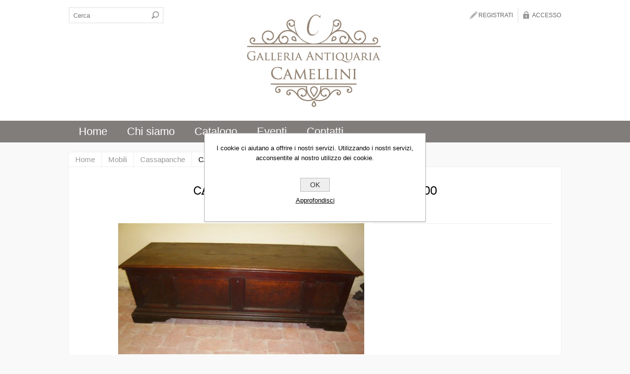

--- FILE ---
content_type: text/html; charset=utf-8
request_url: https://antiquescamellini.com/cassapanca-12
body_size: 38155
content:
<!DOCTYPE html>
<html lang="it"  class="html-product-details-page">
<head>
    <title>Galleria Antiquaria Camellini. CASSAPANCA EMILIANA FINE &#x27;500 INIZI &#x27;600</title>
    <meta http-equiv="Content-type" content="text/html;charset=UTF-8" />
    <meta name="description" content="" />
    <meta name="keywords" content="" />
    <meta name="generator" content="nopCommerce" />
    <meta name="viewport" content="width=device-width, initial-scale=1" />
    <meta property="og:type" content="product" />
<meta property="og:title" content="CASSAPANCA EMILIANA FINE &#x27;500 INIZI &#x27;600" />
<meta property="og:description" content="" />
<meta property="og:image" content="https://antiquescamellini.com/images/thumbs/0000331_cassapanca-emiliana-fine-500-inizi-600_550.jpeg" />
<meta property="og:url" content="https://antiquescamellini.com/cassapanca-12" />
<meta property="og:site_name" content="Galleria Antiquaria Camellini" />
<meta property="twitter:card" content="summary" />
<meta property="twitter:site" content="Galleria Antiquaria Camellini" />
<meta property="twitter:title" content="CASSAPANCA EMILIANA FINE &#x27;500 INIZI &#x27;600" />
<meta property="twitter:description" content="" />
<meta property="twitter:image" content="https://antiquescamellini.com/images/thumbs/0000331_cassapanca-emiliana-fine-500-inizi-600_550.jpeg" />
<meta property="twitter:url" content="https://antiquescamellini.com/cassapanca-12" />

    

    

<style>


    .product-details-page .product-specs-box {
        display: none;
    }
    .product-details-page .ui-tabs .product-specs-box {
        display: block;
    }
    .product-details-page .ui-tabs .product-specs-box .title {
        display: none;
    }
    
</style>
    



    <link href="/Themes/Tiffany/Content/CSS/styles.css" rel="stylesheet" type="text/css" />
<link href="/Themes/Tiffany/Content/CSS/tables.css" rel="stylesheet" type="text/css" />
<link href="/Themes/Tiffany/Content/CSS/mobile-only.css" rel="stylesheet" type="text/css" />
<link href="/Themes/Tiffany/Content/CSS/480.css" rel="stylesheet" type="text/css" />
<link href="/Themes/Tiffany/Content/CSS/768.css" rel="stylesheet" type="text/css" />
<link href="/Themes/Tiffany/Content/CSS/1024.css" rel="stylesheet" type="text/css" />
<link href="/Themes/Tiffany/Content/CSS/1280.css" rel="stylesheet" type="text/css" />
<link href="/Plugins/SevenSpikes.Core/Styles/perfect-scrollbar.min.css" rel="stylesheet" type="text/css" />
<link href="/Plugins/SevenSpikes.Nop.Plugins.CloudZoom/Themes/Tiffany/Content/cloud-zoom/CloudZoom.css" rel="stylesheet" type="text/css" />
<link href="/Plugins/SevenSpikes.Nop.Plugins.CloudZoom/Styles/carousel/slick-slider-1.6.0.css" rel="stylesheet" type="text/css" />
<link href="/Plugins/SevenSpikes.Nop.Plugins.CloudZoom/Themes/Tiffany/Content/carousel/carousel.css" rel="stylesheet" type="text/css" />
<link href="/lib/magnific-popup/magnific-popup.css" rel="stylesheet" type="text/css" />
<link href="/Plugins/SevenSpikes.Nop.Plugins.NopQuickTabs/Themes/Tiffany/Content/QuickTabs.css" rel="stylesheet" type="text/css" />
<link href="/Plugins/SevenSpikes.Nop.Plugins.MegaMenu/Themes/Tiffany/Content/MegaMenu.css" rel="stylesheet" type="text/css" />
<link href="/Themes/Tiffany/Content/css/theme.custom-1.css?v=47" rel="stylesheet" type="text/css" />

    <script src="/lib/jquery/jquery-3.3.1.min.js"></script>
<script src="/Plugins/SevenSpikes.Core/Scripts/iOS-12-array-reverse-fix.min.js"></script>

    
    
    
    <link rel="shortcut icon" href="https://antiquescamellini.com/favicon.ico" />
    
    <!--Powered by nopCommerce - https://www.nopCommerce.com-->
</head>
<body class="notAndroid23 ">
    

<div class="ajax-loading-block-window" style="display: none">
</div>
<div id="dialog-notifications-success" title="Notifica" style="display:none;">
</div>
<div id="dialog-notifications-error" title="Errore" style="display:none;">
</div>
<div id="dialog-notifications-warning" title="Avviso" style="display:none;">
</div>
<div id="bar-notification" class="bar-notification">
    <span class="close" title="Chiudi">&nbsp;</span>
</div>



<!--[if lte IE 8]>
    <div style="clear:both;height:59px;text-align:center;position:relative;">
        <a href="http://www.microsoft.com/windows/internet-explorer/default.aspx" target="_blank">
            <img src="/Themes/Tiffany/Content/img/ie_warning.jpg" height="42" width="820" alt="You are using an outdated browser. For a faster, safer browsing experience, upgrade for free today." />
        </a>
    </div>
<![endif]-->


<div class="master-wrapper-page">
    
    

<div class="header header-2">
    <div class="header-inner">
        
        



<div class="header-logo">
    <a href="/" class="logo">


<img alt="Galleria Antiquaria Camellini" title="Galleria Antiquaria Camellini" src="https://antiquescamellini.com/images/thumbs/0000375.png" />    </a>
</div>
        <div class="header-links-wrapper">
            <div class="header-links">
    <ul>
        
            <li><a href="/register" class="ico-register">Registrati</a></li>
            <li><a href="/login" class="ico-login">Accesso</a></li>
                
    </ul>
</div>


        </div>
        <div class="search-n-selectors">
            <div class="search-box store-search-box">
                <form method="get" id="small-search-box-form" action="/search">
    <input type="text" class="search-box-text" id="small-searchterms" autocomplete="off" name="q" placeholder="Cerca" aria-label="Cerca" />
    
    <input type="submit" class="button-1 search-box-button" value="Cerca"/>
        
            
    
</form>
            </div>
            <div class="header-selectors-wrapper">
            

            

            
            
            </div>
        </div>
    </div>
</div>
<div class="overlayOffCanvas"></div>
<div class="responsive-nav-wrapper-parent">
    <div class="responsive-nav-wrapper">
        <div class="menu-title">
            <span>Menu</span>
        </div>
        <div class="search-wrap">
            <span>Cerca</span>
        </div>
        <div class="wishlist-button">
            <a href="/wishlist" class="ico-wishlist">
                <span class="cart-label">Lista dei desideri</span>
            </a>
        </div>
        <div class="shopping-cart-link">
            <a href="/cart">Carrello</a>
        </div>
        <div class="filters-button">
            <span>Filters</span>
        </div>
        <div class="personal-button" id="header-links-opener">
            <span>Personal menu</span>
        </div>
    </div>
</div>
<div class="justAFixingDivBefore"></div>
<div class="header-menu-wrapper">
    <div class="header-menu">
        <div class="wishlist-shoping">
                        
        </div>

        <div class="close-menu">
            <span>Close</span>
        </div>
        



    <ul class="mega-menu"
        data-isRtlEnabled="false"
        data-enableClickForDropDown="false">



<li class=" ">

    <a href="/" class="" title="Home" ><span> Home</span></a>

</li>




<li class=" ">

    <a href="/about-us" class="" title="Chi siamo" ><span> Chi siamo</span></a>

</li>



<li class="has-sublist">

        <span class="with-subcategories single-item-categories labelfornextplusbutton">Catalogo</span>

        <div class="plus-button"></div>
        <div class="sublist-wrap">
            <ul class="sublist">
                <li class="back-button">
                    <span>back</span>
                </li>
                
        <li class="has-sublist">
            <a href="/mobili" title="Mobili" class="with-subcategories"><span>Mobili</span></a>
            <div class="plus-button"></div>
            <div class="sublist-wrap">
                <ul class="sublist">
                    <li class="back-button">
                        <span>back</span>
                    </li>
                    
        <li>
            <a class="lastLevelCategory" href="/armadi" title="Armadi"><span>Armadi</span></a>
        </li>
        <li>
            <a class="lastLevelCategory" href="/angoliere" title="Angoliere"><span>Angoliere</span></a>
        </li>
        <li>
            <a class="lastLevelCategory" href="/cassapanche" title="Cassapanche"><span>Cassapanche</span></a>
        </li>
        <li>
            <a class="lastLevelCategory" href="/com%C3%B2" title="Com&#xF2; e cassettoni"><span>Com&#xF2; e cassettoni</span></a>
        </li>
        <li>
            <a class="lastLevelCategory" href="/comodini" title="Comodini"><span>Comodini</span></a>
        </li>
        <li>
            <a class="lastLevelCategory" href="/consolle" title="Consolle"><span>Consolle</span></a>
        </li>
        <li>
            <a class="lastLevelCategory" href="/credenze" title="Credenze"><span>Credenze</span></a>
        </li>
        <li>
            <a class="lastLevelCategory" href="/librerie" title="Librerie"><span>Librerie</span></a>
        </li>
        <li>
            <a class="lastLevelCategory" href="/ribalte" title="Ribalte"><span>Ribalte</span></a>
        </li>
        <li>
            <a class="lastLevelCategory" href="/sedie-e-poltrone" title="Sedie e poltrone"><span>Sedie e poltrone</span></a>
        </li>
        <li>
            <a class="lastLevelCategory" href="/scrivanie" title="Scrivanie"><span>Scrivanie</span></a>
        </li>
        <li>
            <a class="lastLevelCategory" href="/tavoli" title="Tavoli"><span>Tavoli</span></a>
        </li>
        <li>
            <a class="lastLevelCategory" href="/tavolini" title="Tavolini"><span>Tavolini</span></a>
        </li>
        <li>
            <a class="lastLevelCategory" href="/trumeau" title="Trumeau"><span>Trumeau</span></a>
        </li>


                </ul>
            </div>
        </li>
        <li>
            <a class="lastLevelCategory" href="/dipinti-2" title="Dipinti"><span>Dipinti</span></a>
        </li>
        <li class="has-sublist">
            <a href="/complementi-2" title="Complementi" class="with-subcategories"><span>Complementi</span></a>
            <div class="plus-button"></div>
            <div class="sublist-wrap">
                <ul class="sublist">
                    <li class="back-button">
                        <span>back</span>
                    </li>
                    
        <li>
            <a class="lastLevelCategory" href="/ceramiche" title="Ceramiche "><span>Ceramiche </span></a>
        </li>
        <li>
            <a class="lastLevelCategory" href="/lampadari" title="Lampadari"><span>Lampadari</span></a>
        </li>
        <li>
            <a class="lastLevelCategory" href="/oggettistica" title="Oggettistica"><span>Oggettistica</span></a>
        </li>
        <li>
            <a class="lastLevelCategory" href="/sculture" title="Sculture"><span>Sculture</span></a>
        </li>
        <li>
            <a class="lastLevelCategory" href="/specchiere" title="Specchiere"><span>Specchiere</span></a>
        </li>


                </ul>
            </div>
        </li>

            </ul>
        </div>

</li>


<li class=" ">

    <a href="/news" class="" title="Eventi" ><span> Eventi</span></a>

</li>




<li class=" ">

    <a href="/contactus" class="" title="Contatti" ><span> Contatti</span></a>

</li>


        
    </ul>
    <div class="menu-title"><span>Menu</span></div>
    <ul class="mega-menu-responsive">



<li class=" ">

    <a href="/" class="" title="Home" ><span> Home</span></a>

</li>




<li class=" ">

    <a href="/about-us" class="" title="Chi siamo" ><span> Chi siamo</span></a>

</li>



<li class="has-sublist">

        <span class="with-subcategories single-item-categories labelfornextplusbutton">Catalogo</span>

        <div class="plus-button"></div>
        <div class="sublist-wrap">
            <ul class="sublist">
                <li class="back-button">
                    <span>back</span>
                </li>
                
        <li class="has-sublist">
            <a href="/mobili" title="Mobili" class="with-subcategories"><span>Mobili</span></a>
            <div class="plus-button"></div>
            <div class="sublist-wrap">
                <ul class="sublist">
                    <li class="back-button">
                        <span>back</span>
                    </li>
                    
        <li>
            <a class="lastLevelCategory" href="/armadi" title="Armadi"><span>Armadi</span></a>
        </li>
        <li>
            <a class="lastLevelCategory" href="/angoliere" title="Angoliere"><span>Angoliere</span></a>
        </li>
        <li>
            <a class="lastLevelCategory" href="/cassapanche" title="Cassapanche"><span>Cassapanche</span></a>
        </li>
        <li>
            <a class="lastLevelCategory" href="/com%C3%B2" title="Com&#xF2; e cassettoni"><span>Com&#xF2; e cassettoni</span></a>
        </li>
        <li>
            <a class="lastLevelCategory" href="/comodini" title="Comodini"><span>Comodini</span></a>
        </li>
        <li>
            <a class="lastLevelCategory" href="/consolle" title="Consolle"><span>Consolle</span></a>
        </li>
        <li>
            <a class="lastLevelCategory" href="/credenze" title="Credenze"><span>Credenze</span></a>
        </li>
        <li>
            <a class="lastLevelCategory" href="/librerie" title="Librerie"><span>Librerie</span></a>
        </li>
        <li>
            <a class="lastLevelCategory" href="/ribalte" title="Ribalte"><span>Ribalte</span></a>
        </li>
        <li>
            <a class="lastLevelCategory" href="/sedie-e-poltrone" title="Sedie e poltrone"><span>Sedie e poltrone</span></a>
        </li>
        <li>
            <a class="lastLevelCategory" href="/scrivanie" title="Scrivanie"><span>Scrivanie</span></a>
        </li>
        <li>
            <a class="lastLevelCategory" href="/tavoli" title="Tavoli"><span>Tavoli</span></a>
        </li>
        <li>
            <a class="lastLevelCategory" href="/tavolini" title="Tavolini"><span>Tavolini</span></a>
        </li>
        <li>
            <a class="lastLevelCategory" href="/trumeau" title="Trumeau"><span>Trumeau</span></a>
        </li>


                </ul>
            </div>
        </li>
        <li>
            <a class="lastLevelCategory" href="/dipinti-2" title="Dipinti"><span>Dipinti</span></a>
        </li>
        <li class="has-sublist">
            <a href="/complementi-2" title="Complementi" class="with-subcategories"><span>Complementi</span></a>
            <div class="plus-button"></div>
            <div class="sublist-wrap">
                <ul class="sublist">
                    <li class="back-button">
                        <span>back</span>
                    </li>
                    
        <li>
            <a class="lastLevelCategory" href="/ceramiche" title="Ceramiche "><span>Ceramiche </span></a>
        </li>
        <li>
            <a class="lastLevelCategory" href="/lampadari" title="Lampadari"><span>Lampadari</span></a>
        </li>
        <li>
            <a class="lastLevelCategory" href="/oggettistica" title="Oggettistica"><span>Oggettistica</span></a>
        </li>
        <li>
            <a class="lastLevelCategory" href="/sculture" title="Sculture"><span>Sculture</span></a>
        </li>
        <li>
            <a class="lastLevelCategory" href="/specchiere" title="Specchiere"><span>Specchiere</span></a>
        </li>


                </ul>
            </div>
        </li>

            </ul>
        </div>

</li>


<li class=" ">

    <a href="/news" class="" title="Eventi" ><span> Eventi</span></a>

</li>




<li class=" ">

    <a href="/contactus" class="" title="Contatti" ><span> Contatti</span></a>

</li>


        
    </ul>

    </div>
</div>


    <div class="master-wrapper-content">
        
        
        <div class="ajax-loading-block-window" style="display: none">
            <div class="loading-image"></div>
        </div>



    <!--product breadcrumb-->
        <div class="breadcrumb">
            <ul itemscope itemtype="http://schema.org/BreadcrumbList">
                
                <li>
                    <span>
                        <a href="/">
                            <span>Home</span>
                        </a>
                    </span>
                    <span class="delimiter">/</span>
                </li>
                                    <li itemprop="itemListElement" itemscope itemtype="http://schema.org/ListItem">
                        <a href="/mobili" itemprop="item">
                            <span itemprop="name">Mobili</span>
                        </a>
                        <span class="delimiter">/</span>
                        <meta itemprop="position" content="1" />
                    </li>
                    <li itemprop="itemListElement" itemscope itemtype="http://schema.org/ListItem">
                        <a href="/cassapanche" itemprop="item">
                            <span itemprop="name">Cassapanche</span>
                        </a>
                        <span class="delimiter">/</span>
                        <meta itemprop="position" content="2" />
                    </li>
                
                <li itemprop="itemListElement" itemscope itemtype="http://schema.org/ListItem">
                    <strong class="current-item" itemprop="name">CASSAPANCA EMILIANA FINE &#x27;500 INIZI &#x27;600</strong>
                    <span itemprop="item" itemscope itemtype="http://schema.org/Thing">
                        <link itemprop="url" href="/cassapanca-12">
                    </span>
                    <meta itemprop="position" content="3" />
                    
                </li>
            </ul>
    </div>

    

        <div class="master-column-wrapper">
            <div class="center-1">
    
    



<div class="page product-details-page">
    <div class="page-body">
        
        <form method="post" id="product-details-form" action="/cassapanca-12">
            <div itemscope itemtype="http://schema.org/Product" data-productid="108">
                <div class="product-essential">
                    <div class="product-name">
                        <h1 itemprop="name">
                            CASSAPANCA EMILIANA FINE &#x27;500 INIZI &#x27;600
                        </h1>
                    </div>
                    

                    



        <input type="hidden" class="cloudZoomPictureThumbnailsInCarouselData"
               data-vertical="true"
               data-numvisible="4"
               data-numScrollable="5"
               data-enable-slider-arrows="true"
               data-enable-slider-dots="false"
               data-size="1"
               data-rtl="false"
               data-responsive-breakpoints-for-thumbnails="[{&quot;breakpoint&quot;:1001,&quot;settings&quot;:{&quot;slidesToShow&quot;:4,&quot;slidesToScroll&quot;:4,&quot;arrows&quot;:false,&quot;dots&quot;:true,&quot;vertical&quot;:false}},{&quot;breakpoint&quot;:481,&quot;settings&quot;:{&quot;slidesToShow&quot;:3,&quot;slidesToScroll&quot;:3,&quot;arrows&quot;:false,&quot;dots&quot;:true,&quot;vertical&quot;:false}}]"
               data-magnificpopup-counter="%curr% di %total%"
               data-magnificpopup-prev="Precedente (freccia sinistra)"
               data-magnificpopup-next="Avanti (freccia destra)"
               data-magnificpopup-close="Esci (ESC)"
               data-magnificpopup-loading="Caricamento..." />
    <input type="hidden" class="cloudZoomAdjustPictureOnProductAttributeValueChange"
           data-productid="108"
           data-isintegratedbywidget="true" />
        <input type="hidden" class="cloudZoomEnableClickToZoom" />
    <div class="gallery sevenspikes-cloudzoom-gallery">
        <div class="picture-wrapper">
            <div class="picture" id="sevenspikes-cloud-zoom" data-zoomwindowelementid=""
                 data-selectoroftheparentelementofthecloudzoomwindow=""
                 data-defaultimagecontainerselector=".product-essential .gallery"
                 data-zoom-window-width="420"
                 data-zoom-window-height="420">
                <a href="https://antiquescamellini.com/images/thumbs/0000331_cassapanca-emiliana-fine-500-inizi-600.jpeg" data-full-image-url="https://antiquescamellini.com/images/thumbs/0000331_cassapanca-emiliana-fine-500-inizi-600.jpeg" class="picture-link" id="zoom1">
                    <img src="https://antiquescamellini.com/images/thumbs/0000331_cassapanca-emiliana-fine-500-inizi-600_550.jpeg" alt="Immagine di CASSAPANCA EMILIANA FINE &#x27;500 INIZI &#x27;600" class="cloudzoom" id="cloudZoomImage"
                         itemprop="image" data-cloudzoom="appendSelector: &#x27;.picture-wrapper&#x27;, zoomOffsetX: 0, zoomOffsetY: 0, autoInside: 850, tintOpacity: 0, zoomWidth: 420, zoomHeight: 420, easing: 2, touchStartDelay: true, zoomFlyOut: false, disableZoom: &#x27;auto&#x27;"
                          />
                </a>
            </div>
        </div>
    </div>

                    
                    <div class="overview">
                        
                        <!--product manufacturers-->
                        
                        <div class="buttons">
                            
                            


                            
                            
                            
                        </div>
                        
                        <!--SKU, MAN, GTIN, vendor-->
                        <div class="additional-details">
            </div>
                        <!--delivery-->
                        
                        <!--availability-->
                        

                        <!--product reviews-->
                        
                        <!--sample download-->
                        
                        <!--attributes-->
                        <!--rental products-->
                        <!--price & add to cart-->
    <div class="prices" itemprop="offers" itemscope itemtype="http://schema.org/Offer">
            <div class="product-price">
<span  itemprop="price" content="0.00" class="price-value-108" >
                    
                </span>
            </div>
    </div>

    <div class="product-share-button">
        <!-- AddThis Button BEGIN --><div class="addthis_toolbox addthis_default_style "><a class="addthis_button_preferred_1"></a><a class="addthis_button_preferred_2"></a><a class="addthis_button_preferred_3"></a><a class="addthis_button_preferred_4"></a><a class="addthis_button_compact"></a><a class="addthis_counter addthis_bubble_style"></a></div><script type="text/javascript" src="https://s7.addthis.com/js/250/addthis_widget.js#pubid=nopsolutions"></script><!-- AddThis Button END -->
    </div>
                        
                    </div>
                    <!--gift card-->
                </div>

                <div class="wrapper-quick-tabs quick-tabs-3">
                    
    

    <div id="quickTabs" class="productTabs "
         data-ajaxEnabled="true"
         data-productReviewsAddNewUrl="/ProductTab/ProductReviewsTabAddNew/108"
         data-productContactUsUrl="/ProductTab/ProductContactUsTabAddNew/108"
         data-couldNotLoadTabErrorMessage="Couldn&#x27;t load this tab.">
        
<div class="productTabs-header">
    <ul>
        <li id="firstTabTitle"><a href="#quickTab-default">Dettagli</a></li>
            <li>
                <a href="/ProductTab/ProductContactUsTab/108">Richiedi informazioni</a>
            </li>
    </ul>
</div>
<div class="productTabs-body">
    <div id="quickTab-default">
        
    <div class="product-specs-box">
        <div class="title">
            <strong>Specifiche di prodotto</strong>
        </div>
        <div class="table-wrapper">
            <table class="data-table">
                <colgroup>
                    <col width="25%" />
                    <col />
                </colgroup>
                <tbody>
                        <tr  class="odd">
                            <td class="spec-name">
                                Descrizione
                            </td>
                            <td class="spec-value">
Cassapanca in massello di noce                            </td>
                        </tr>
                        <tr  class="even">
                            <td class="spec-name">
                                Epoca
                            </td>
                            <td class="spec-value">
&#39;500 - &#39;600                            </td>
                        </tr>
                        <tr  class="odd">
                            <td class="spec-name">
                                Provenienza
                            </td>
                            <td class="spec-value">
Emilia                            </td>
                        </tr>
                        <tr  class="even">
                            <td class="spec-name">
                                Lunghezza cm:
                            </td>
                            <td class="spec-value">
193                            </td>
                        </tr>
                        <tr  class="odd">
                            <td class="spec-name">
                                Profondit&#xE0; cm:
                            </td>
                            <td class="spec-value">
64                            </td>
                        </tr>
                        <tr  class="even">
                            <td class="spec-name">
                                Altezza cm:
                            </td>
                            <td class="spec-value">
59                            </td>
                        </tr>
                        <tr  class="odd">
                            <td class="spec-name">
                                Collezione
                            </td>
                            <td class="spec-value">
Privata                            </td>
                        </tr>
                </tbody>
            </table>
        </div>
    </div>

    </div>
</div>
    </div>

                </div>
                
                <div class="product-collateral">
                    
                        <div class="product-specs-box">
        <div class="title">
            <strong>Specifiche di prodotto</strong>
        </div>
        <div class="table-wrapper">
            <table class="data-table">
                <colgroup>
                    <col width="25%" />
                    <col />
                </colgroup>
                <tbody>
                        <tr  class="odd">
                            <td class="spec-name">
                                Descrizione
                            </td>
                            <td class="spec-value">
Cassapanca in massello di noce                            </td>
                        </tr>
                        <tr  class="even">
                            <td class="spec-name">
                                Epoca
                            </td>
                            <td class="spec-value">
&#39;500 - &#39;600                            </td>
                        </tr>
                        <tr  class="odd">
                            <td class="spec-name">
                                Provenienza
                            </td>
                            <td class="spec-value">
Emilia                            </td>
                        </tr>
                        <tr  class="even">
                            <td class="spec-name">
                                Lunghezza cm:
                            </td>
                            <td class="spec-value">
193                            </td>
                        </tr>
                        <tr  class="odd">
                            <td class="spec-name">
                                Profondit&#xE0; cm:
                            </td>
                            <td class="spec-value">
64                            </td>
                        </tr>
                        <tr  class="even">
                            <td class="spec-name">
                                Altezza cm:
                            </td>
                            <td class="spec-value">
59                            </td>
                        </tr>
                        <tr  class="odd">
                            <td class="spec-name">
                                Collezione
                            </td>
                            <td class="spec-value">
Privata                            </td>
                        </tr>
                </tbody>
            </table>
        </div>
    </div>

                    
                </div>
                
                
            </div>
        <input name="__RequestVerificationToken" type="hidden" value="CfDJ8OJYWKZinNdHiwZ68CcapSd2u6LFHuCqpBrAb_HWIDomHnod906casVARllc1CLHWucJaogtSJfIBQmHwG71fJOPSgQ7nI6tN1mRroyzzBczvQFOCpaQjARzKq-mV2fIUzAUPQTg_08x697pj0KX4R8" /></form>
        
    </div>
</div>

    
</div>

        </div>


        
    </div>
</div>



<div class="footer">
    <div class="footer-upper">
        <div class="center">
            
        </div>
    </div>
    <div class="footer-middle">
        <div class="center">
            <div class="footer-block contacts">
                <h2 class="title">Contatti</h2>
                <ul>
                    <li class="fax"><span>+39 0536 883326</span></li>
                    <li class="mobile"><span>+39 333 1035547</span></li>
                    <li class="mail"><span>info@antiquescamellini.com</span></li>
                    <li class="location"><span>Viale XX Settembre, 79</br>41049 Sassuolo - (Mo)</span></li>
                    <li class="skype"><span>Non Disponibile</span></li>
                </ul>
            </div>
            <div class="footer-block about-us">
                <h2 class="title">Da oltre 40 anni...</h2>
                <p>Una passione nata nel 1971 dal fondatore Roberto Camellini che ha saputo trasformare questo amore nel proprio lavoro, diventando un professionista stimato ed altamente qualificato, portando la galleria agli odierni livelli di eccellenza. Ora, dopo la sua prematura scomparsa, la Galleria continua la propria attività’ condotta dalle figlie Elena ed Elisa che hanno ereditato dal padre la passione e la competenza, essendo nate e cresciute nel mondo dell’antiquariato. Oggi, grazie all'impegno e alla dedizione del fondatore Roberto Camellini, le figlie dispongono di un magazzino di alto antiquariato tra i più forniti d'Italia.</p>
            </div>
            <div class="footer-block pinterest-plugin">
                <!--include pinterest plugin-->
                
            </div>
        </div>
    </div>
    <div class="footer-lower">
        <div class="center">
            <h2 class="title">Seguici</h2>
            <div class="social">
                



<ul class="networks">
            <li class="facebook"><a href="https://www.facebook.com/GalleriaAntiquariaCamellini" target="_blank"></a></li>
                                <li class="rss"><a target="_blank" href="/news/rss/2"></a></li>
</ul>
            </div>

            <ul class="information-links">
                    <li><a href="/about-us">Chi siamo</a></li>
                    <li><a href="/privacy-notice">Privacy e Cookie Policy</a></li>
                                    <li><a href="/sitemap">Mappa del sito</a></li>
                            </ul>

            <!--ul class="accepted-payment-methods"-->
                <li class="method1"></li>
                <li class="method2"></li>
                <li class="method3"></li>
                <li class="method4"></li>
            </ul>
            <div class="links-bottom-left">
                    <div class="footer-powered-by">
                        Powered by <a href="http://www.nopcommerce.com/">nopCommerce</a>
                    </div>
                            </div>

            <div class="footer-disclaimer">
                Copyright &copy; 2026 Galleria Antiquaria Camellini. Tutti i diritti riservati
			<p>
			P.Iva: 02391950355 - Viale XX Settembre, 79 -41049 Sassuolo - (Mo)
			</p>
            </div>
            <div class="footer-store-theme">
                
            </div>


        </div>
    </div>
    
</div>

<div id="eu-cookie-bar-notification" class="eu-cookie-bar-notification">
    <div class="content">
        <div class="text">I cookie ci aiutano a offrire i nostri servizi. Utilizzando i nostri servizi, acconsentite al nostro utilizzo dei cookie.</div>
        <div class="buttons-more">
            <button type="button" class="ok-button button-1" id="eu-cookie-ok">OK</button>
            <a class="learn-more" href="/privacy-notice">Approfondisci</a>
        </div>
    </div>
</div>

    
    <script src="/lib/jquery-validate/jquery.validate-v1.17.0/jquery.validate.min.js"></script>
<script src="/lib/jquery-validate/jquery.validate.unobtrusive-v3.2.10/jquery.validate.unobtrusive.min.js"></script>
<script src="/lib/jquery-ui/jquery-ui-1.12.1.custom/jquery-ui.min.js"></script>
<script src="/lib/jquery-migrate/jquery-migrate-3.0.1.min.js"></script>
<script src="/js/public.common.js"></script>
<script src="/js/public.ajaxcart.js"></script>
<script src="/Plugins/SevenSpikes.Core/Scripts/cloudzoom.core.min.js"></script>
<script src="/Plugins/SevenSpikes.Nop.Plugins.CloudZoom/Scripts/CloudZoom.min.js"></script>
<script src="/Plugins/SevenSpikes.Nop.Plugins.CloudZoom/Scripts/carousel/slick-slider-1.6.0.min.js"></script>
<script src="/lib/magnific-popup/jquery.magnific-popup.min.js"></script>
<script src="/Plugins/SevenSpikes.Nop.Plugins.NopQuickTabs/Scripts/ProductTabs.min.js"></script>
<script src="/Plugins/SevenSpikes.Core/Scripts/sevenspikes.core.min.js"></script>
<script src="/Plugins/SevenSpikes.Nop.Plugins.MegaMenu/Scripts/MegaMenu.min.js"></script>
<script src="/Plugins/SevenSpikes.Core/Scripts/footable.min.js"></script>
<script src="/Plugins/SevenSpikes.Core/Scripts/perfect-scrollbar.min.js"></script>
<script src="/Plugins/SevenSpikes.Core/Scripts/sevenspikes.theme.ex.min.js"></script>
<script src="/Themes/Tiffany/Content/scripts/tiffany.js"></script>

    <script>
            $("#small-search-box-form").on("submit", function(event) {
                if ($("#small-searchterms").val() == "") {
                    alert('Inserisci la parola chiave di ricerca');
                    $("#small-searchterms").focus();
                    event.preventDefault();
                }
            });
        </script>
<script>
            $(document).ready(function() {
                var showLinkToResultSearch;
                var searchText;
                $('#small-searchterms').autocomplete({
                        delay: 500,
                        minLength: 3,
                        source: '/catalog/searchtermautocomplete',
                        appendTo: '.search-box',
                        select: function(event, ui) {
                            $("#small-searchterms").val(ui.item.label);
                            setLocation(ui.item.producturl);
                            return false;
                    },
                    //append link to the end of list
                    open: function(event, ui) {
                        //display link to search page
                        if (showLinkToResultSearch) {
                            searchText = document.getElementById("small-searchterms").value;
                            $(".ui-autocomplete").append("<li class=\"ui-menu-item\" role=\"presentation\"><a href=\"/search?q=" + searchText + "\">Visualizza tutti i risultati…</a></li>");
                        }
                    }
                })
                .data("ui-autocomplete")._renderItem = function(ul, item) {
                    var t = item.label;
                    showLinkToResultSearch = item.showlinktoresultsearch;
                    //html encode
                    t = htmlEncode(t);
                    return $("<li></li>")
                        .data("item.autocomplete", item)
                        .append("<a><img src='" + item.productpictureurl + "'><span>" + t + "</span></a>")
                        .appendTo(ul);
                };
            });
        </script>
<script>
            AjaxCart.init(false, '.header-links .cart-qty', '.header-links .wishlist-qty', '#flyout-cart');
        </script>
<script>
    $(document).ready(function () {
        $('#eu-cookie-bar-notification').show();

        $('#eu-cookie-ok').on('click', function () {
            $.ajax({
                cache: false,
                type: 'POST',
                url: '/eucookielawaccept',
                dataType: 'json',
                success: function (data) {
                    $('#eu-cookie-bar-notification').hide();
                },
                failure: function () {
                    alert('Cannot store value');
                }
            });
        });
    });
</script>

</body>
</html>


--- FILE ---
content_type: text/css
request_url: https://antiquescamellini.com/Themes/Tiffany/Content/CSS/styles.css
body_size: 112009
content:
/*=====================================================
    
    MAIN CSS / SMALLER MOBILE DEVICES

=====================================================*/


/*********** CSS RESET **********/


* {
	margin: 0;
	outline: none;
	padding: 0;
	text-decoration: none;
}
*, *:before, *:after {
	-webkit-box-sizing: border-box;
	-moz-box-sizing: border-box;
	box-sizing: border-box;
}
html {
	margin: 0 !important;
	-webkit-text-size-adjust: none;
}
ol, ul {
	list-style: none;
}
a img {
	border: none;
}
a:active {
	outline: none;
}
input[type="reset"]::-moz-focus-inner,
input[type="button"]::-moz-focus-inner,
input[type="submit"]::-moz-focus-inner,
input[type="file"] > input[type="button"]::-moz-focus-inner {
	margin: 0;
	border: 0;
	padding: 0;
}
input[type="submit"],
input[type="reset"],
input[type="button"],
input[type="text"],
input[type="password"],
input[type="email"],
input[type="tel"],
textarea {
    border-radius: 0;
}
input[type="button"],
input[type="submit"],
input[type="reset"] {
    -webkit-appearance: none;
}
input:-webkit-autofill {
	-webkit-box-shadow: inset 0 0 0 1000px #fff;
}
script {
    display: none !important;
}

/*********** GLOBAL STYLES **********/
@font-face {
    font-family: 'Arvo';
    src: url('../fonts/arvo-regular-webfont.eot');
    src: url('../fonts/arvo-regular-webfont.eot?#iefix') format('embedded-opentype'),
         url('../fonts/arvo-regular-webfont.woff') format('woff'),
         url('../fonts/arvo-regular-webfont.ttf') format('truetype'),
         url('../fonts/arvo-regular-webfont.svg#arvoregular') format('svg');
    font-weight: normal;
    font-style: normal;
}
body {
    max-width: 100%;
	background: #fff;
	font: normal 13px "Trebuchet MS", Arial, Helvetica, sans-serif;
    overflow-x: hidden; /* disables the horizontal scroll and fixes the bug of the responsive navigation and filters in mobile */
}
h1,h2,h3,h4,h5,h6 {
}
a {
	color: inherit;
	cursor: pointer;
}
a img {
	opacity: 0.99; /*firefox scale bug fix*/
}
em {
	font-style: normal;
}
table {
	width: 100%;
	border-collapse: collapse;
}
input[type="text"],
input[type="password"],
input[type="email"],
input[type="tel"],
textarea, select {
    height: 36px; /*safari padding fix*/
    border: 1px solid #ddd;
    padding: 8px;
    vertical-align: middle;
}
input, textarea {
	font-size: 13px;
}
select {
	min-width: 50px;
	height: 32px; /*safari padding fix*/
	padding: 6px;  
}
textarea {
	min-height: 150px;
}
input[type="text"]:focus,
input[type="password"]:focus,
input[type="email"]:focus,
input[type="tel"]:focus,
textarea:focus, select:focus {
	border-color: #999;
}
input[type="checkbox"],
input[type="radio"],
input[type="checkbox"] + *,
input[type="radio"] + * {
	vertical-align: middle;
}
input[type="button"], input[type="submit"],
button, .button-1, .button-2 {
	cursor: pointer;
}
label, label + * {
	vertical-align: middle;
}
.master-wrapper-content {
	position: relative;
	z-index: 0;
	width: 95%;
	margin: 0 auto;
}
.master-column-wrapper:after {
	content: "";
	display: block;
	clear: both;
}
.master-column-wrapper {
    margin: 0 auto 60px;
}
.center-1 {
	margin: 0 0 40px;
    position:relative;
}
.center-2, .side-2 {
	margin: 0 0 40px;
}
.page {
	clear: both; /* because of forum breadcrumbs */
	text-align: center;
}
.page-title {
	margin: 0 0 30px;
	text-align: center;
}
.page-title h1 {
    padding-bottom:20px;
    font-family:'Arvo';
    text-transform:uppercase;
    background:url('../img/title-decoration.png')no-repeat center bottom;
    font-weight:normal;
    font-size:22px;
    color:#000;
}
.page-body .description{   
    margin:0 0 30px;
}

.page:after,
.page-title:after,
.page-body:after {
	content: "";
	display: block;
	clear: both;
}
.buttons {
	margin: 0 0 20px;
	text-align: center;
}
.link-rss {
	display: none;
	width: 24px;
	height: 24px;
	overflow: hidden;
	background: url('../img/rss-icon.png') no-repeat;
	text-indent: 999px;
}
.category-description ul,
.manufacturer-description ul,
.full-description ul,
.topic-block ul,
.topic-page ul,
.post-body ul,
.custom-tab ul {
	margin: 12px 0;
	padding: 0 0 0 36px;
	list-style: disc;
}
.category-description ol,
.manufacturer-description ol,
.full-description ol,
.topic-block ol,
.topic-page ol,
.post-body ol,
.custom-tab ol {
	margin: 12px 0;
	padding: 0 0 0 36px;
	list-style: decimal;
}
.category-description p,
.manufacturer-description p,
.full-description p,
.topic-block-body p,
.topic-page p,
.post-body p,
.news-body p,
.custom-tab p {
	margin: 10px 0;
    padding: 0 10px;
    font-size: 15px;
	line-height: 24px;
	text-align: justify;
}
.category-description a,
.manufacturer-description a,
.full-description a,
.topic-html-content a,
.topic-page a,
.post-body a,
.news-body a,
.custom-tab a {
    text-decoration: underline;
}
.flyout-cart {
	display: none;
}
#goToTop{
    display: block;
    position: fixed;
    bottom: 20px;
    right: 10px;
    width: 60px;
    height: 60px;
    background:  #e2dedd url(../img/top.png) no-repeat center;
    overflow: hidden;
    z-index: 10001;
    cursor: pointer;
    -webkit-transition:all 0.5s ease;
    -ms-transition:all 0.5s ease;
    transition:all 0.5s ease;
    color:transparent;
}
#goToTop span{
    display:block;
    margin:auto;
    position:absolute;
    left:-50px;
    line-height: 22px;
    text-transform: uppercase;
    text-align: center;
    color: #888;
    width:80%;
    opacity:0;
    -webkit-transition:all 0.5s ease;
    -ms-transition:all 0.5s ease;
    transition:left 0.5s ease,opacity .75s ease;
    border-bottom:1px solid;
}
#goToTop:hover{
    background-position:center 27px;
}
#goToTop:hover span{
    left:0;
    right:0;
    opacity:1;
    color:#888;
    background-position:center 24px;
}

/*********** GLOBAL FORMS ***********/
.fieldset, .section {
	position: relative;
	margin: 0 0 30px;
}
.fieldset .title,
.section .title {
	margin: 0 0 10px;
}
.fieldset .title strong,
.section .title strong {
	font-family: Arvo;
	font-size: 16px;
	font-weight: normal;
	text-transform: uppercase;
}
.form-fields {
	position: relative;
}
.inputs {
	position: relative;
	margin: 0 0 10px;
	text-align: center;
	white-space: nowrap;
    font-size: 0;
}
.inputs:after {
	content: "";
	display: block;
	clear: both;
}
.inputs label {
	display: block;
	width: 100%;
	margin: 0 0 10px;
	text-align: center;
    font-size: 16px;
}
.inputs input[type="text"],
.inputs input[type="password"],
.inputs input[type="email"],
.inputs input[type="tel"],
.inputs select, .inputs textarea {
	vertical-align: middle;
    background: #f9f9f9;
    border: 1px solid #dddddd;
    height: 40px;
    width: 350px;
    max-width: 95%;
}
.inputs .option-list {
    overflow: hidden;
    display: inline-block;
    vertical-align: middle;
}
.inputs .option-list li {
	float: left;
}
.inputs .option-list label {
	width: auto;
}

.inputs.reversed {
	margin: 0 0 20px;
	text-align: center;
}
.required {
	font-size: 22px;
	color: #ff5868;
	vertical-align: middle;
}
.inputs .required {
	margin: 0 0 0 -14px; /*offset fix*/
}
.message-error,
.field-validation-error,
.username-not-available-status,
.poll-vote-error,
.password-error {
	display: block;
	font-size: 12px;
	color: #ff5868;
    padding:3px;
}
.field-validation-valid {
	display: block;
	font-size: 11px;
	color: #690;
}
/*error mark*/
.input-validation-error {
   box-shadow:0 0 0 1px #ff5868;
}
.captcha-box {
	margin: 0 0 15px;
	text-align: center;
	line-height: 0;  /*firefox line-height bug fix*/
}
.captcha-box > div {
	display: inline-block;
}
.captcha-box input {
	height: auto;
}

/*********** BAR NOTIFICATION & JQUERY POPUPS  ***********/

.bar-notification {
	display: none;
	position: fixed;
	bottom: 0;
	left: 0;
	z-index: 10002;
	width: 100%;
	padding: 12px 25px 12px 10px;
	color: #fff;
	opacity: 0.95;
}
.bar-notification.success {
	background: #68caa4;
}
.bar-notification.warning {
	background: #e29968;
}
.bar-notification.error {
	background: #f56e71;
}
.bar-notification .content {
	float: left;
	margin: 0 10px 0 0;
}
.bar-notification .content a {
	color: #fff;
	text-decoration: underline;
}
.bar-notification .close {
	position: absolute;
	top: 0;
	right: 0;
	width: 32px; /*even numbers only*/
	height: 32px; /*even numbers only*/
	margin: 5px;
	border: 1px solid #666;
	box-shadow: inset 0 0 1px #999;
	background: #fff url('../img/close.png') center no-repeat;
	cursor: pointer;
	opacity: 0.7;
}
.bar-notification .close:hover {
	opacity: 0.9;
}
.ui-dialog {
    position: absolute !important;
	z-index: 1008;
	width: 350px !important;
	max-width: 95%;
	border: 1px solid #ccc;
	box-shadow: 0 1px 2px rgba(0,0,0,0.15);
	overflow: hidden;
	background: #fff;
}
.ui-dialog-titlebar { 
	border: none;
	box-shadow: 0 0 0 1px #eee;
	overflow: hidden;
	background: #ddd;
	padding: 10px;
	font-weight: bold;
	text-shadow: 1px 1px 0 #eee;
}
.ui-dialog-titlebar span {
	float: left;
	text-transform: uppercase;
}
.ui-dialog-titlebar button {
	position: absolute;
	top: 0;
	right: 0;
	width: 24px; /*even numbers only*/
	height: 24px; /*even numbers only*/
	margin: 6px;
	overflow: hidden;
	border: 1px solid #666;
	box-shadow: inset 0 0 1px #999;
	background: #fff url('../img/close.png') center no-repeat;
	text-indent: 999px;
	opacity: 0.7;
}
.ui-dialog-titlebar button:hover {
	opacity: 0.9;
}
.ui-dialog-titlebar button * {
	display: none;
}
.ui-dialog-content {
	height: auto !important;
	padding: 10px;
	line-height: 20px;
}
.ui-dialog-content .topic-block {
	margin: 10px 0 0;
}
.ui-dialog-content .topic-html-content-body {
	max-height: 200px;
	overflow-y: scroll;
}
.ui-dialog-content .topic-block p {
	margin: 0;
}
.ui-dialog-buttonset {
	padding: 10px;
	text-align: right;
}
.ui-dialog-buttonset button {
	min-width: 60px;
	margin-left: 5px;
	border: 1px solid #bbb;
	box-shadow: 0 0 1px #ddd, inset 0 0 1px #fff;
	background: #eee;
	padding: 5px;
}
.ui-dialog-buttonset button:hover {
	background: #f6f6f6;
}
.eu-cookie-bar-notification {
    position: fixed;
    top: 50%;
	left: 50%;
	z-index: 1002;
	width: 320px;
	height: 180px;
    margin: -90px 0 0 -160px;
    border: 1px solid #bbb;
    box-shadow: 0 1px 2px rgba(0,0,0,0.2), inset 0 0 0 1px #fff;
    background: #fff;
    padding: 20px;
	text-align: center;
}
.eu-cookie-bar-notification .text {
	margin-bottom: 20px;
	line-height: 20px;
}
.eu-cookie-bar-notification button {
	min-width: 60px;
	margin: 10px 0;
	border: 1px solid #bbb;
	background: #eee;
	padding: 5px;
	font-size: 14px;
	color: #333;
}
.eu-cookie-bar-notification button:hover {
	border-color: #aaa;
	background: #ddd;
}
.eu-cookie-bar-notification a {
	display: block;
	text-decoration: underline;
}
.noscript {
    border-bottom: 1px solid #333;
    background-color: #ff9;
	padding: 30px 15px;
    text-align: center;
	line-height: 22px;
    color: #444;
}

/*********** HEADER & NAVIGATION ***********/
.admin-header-links {
    background:#f6f6f6;
	text-align: center;
}
.admin-header-links a {
	margin: 0 10px;
	line-height: 35px;
	font-weight: bold;
        display:inline-block;
}
.admin-header-links .administration:only-child{
    display:block;
}
.admin-header-links .impersonate{
    line-height: 35px;
    display: inline-block;
}
.admin-header-links .impersonate a{
    display: inline-block;
}
.header { 
	position: relative;
	z-index: 1000;
	margin: 0 auto 10px;
	text-align: center;
    width: 95%;
}
.header:after { 
	content: "";
	display: block;
	clear: both;
}
.header-logo {
	margin: 0 0 20px;
	text-align: center;
}
.header-logo a {
	display: inline-block;
	max-width: 100%;
	line-height: 0; /*firefox line-height bug fix*/
}
.header-logo a img {
	max-width: 100%;
}
.header-links-wrapper {
	position: relative;
	margin: 0 0 20px;
}
.header-links {
}
.header-links ul {
	font-size: 0;
}
.header-links li {
	display: inline-block;
	padding: 0 10px;
}
.header-links span,
.header-links a {
	display: inline-block;
	font-size: 12px; /*reset zeroing*/
	line-height: 32px;
    text-transform:uppercase;
    color:#666;
}
.header-links a.ico-register{
    background: url('../img/icon-edit.png') left center no-repeat;
    padding:0 0 0 18px;
}
.header-links a.ico-login{
    background: url('../img/login.png') left center no-repeat;
    padding:0 0 0 18px;
}
.header-links .cart-qty {
	padding: 0 0 0 20px;
}
.search-box {
	font-size: 0;
}
.search-box form {
	display: inline-block;
	position: relative;
}
.search-box form:after {
	content: "";
	display: block;
	clear: both;
}
.search-box input.search-box-text {
	float: left;
	width: 220px;
	height: 32px;
	font-size: 13px;
}
.search-box .search-box-button {
	float: left;
	width: 32px;
	height: 32px;
	border: none;
	overflow: hidden;
	background: url('../img/search-button.png') center no-repeat;
	text-indent: 999px;
}
.ui-helper-hidden-accessible {
	display: none;
}
.ui-autocomplete.ui-menu.ui-widget.ui-widget-content {
	z-index: 100000 !important;
	width: 220px !important; /*default = txtfield + button*/
	max-width: 100%;
	border: 1px solid #999;
	border-top: none;
	overflow: hidden;
	background: #fff;
    font-size: 13px;
}
.ui-autocomplete.ui-menu.ui-widget.ui-widget-content li {
	border-top: 1px solid #ccc;
}
.ui-autocomplete.ui-menu.ui-widget.ui-widget-content li:first-child {
	border-top: none;
}
.ui-autocomplete.ui-menu.ui-widget.ui-widget-content a {
	display: block;
	padding: 8px;
}
.ui-autocomplete.ui-menu.ui-widget.ui-widget-content img {
	display: none;
	margin-right: 5px;
	vertical-align: middle;
}
.header-selectors-wrapper > div {
	display: inline-block;
	margin: 0 5px 10px;
    vertical-align: middle;
}
.header-selectors-wrapper select {
	max-width: 100%;
    border-radius:0;
    -webkit-border-radius:0;
    -webkit-appearance:none;
	background: url('../img/arrow-down.png') no-repeat right center;
	padding: 0 10px 0 0;
	font-family: 'Trebuchet MS',sans-serif;
	font-size: 14px;
	color: #666;
}
.header-selectors-wrapper select::-ms-expand {
	display: none;
}
.language-list {
	max-width: 100%;
	font-size: 0;
    min-width: 70px;
}
.language-list li {
	display: inline-block; 
	margin: 0 1px; 
}
.language-list a { 
	display: block;
	position: relative;
	width: 32px;
	height: 32px;
	line-height: 0;
}
.language-list img {
	position: absolute;
	top: 0;
	right: 0;
	bottom: 0;
	left: 0;
	margin: auto;
}

/*********** FOOTER ***********/
.footer {
	text-align: center;
    z-index:12;
}
.footer .center{
    overflow:hidden;
}
.footer-upper {
	margin: 0 0 20px;
	overflow: hidden;
}
.home-page-wrapper.footer-upper {
	background: #fff;
}
.footer-upper .title.overlaid{
    margin:20px;
    padding-bottom:22px;
    font-family:'Arvo';
    font-size:18px;
    text-transform:uppercase;
    background:url(../img/title-decoration.png)no-repeat center bottom;
} 
.footer-upper .title.overlaid strong{
        font-weight:normal;
}
.footer-block .title {
	margin: 0 0 10px;
}
.footer-middle {
	overflow: hidden;
    background:#ebeae9;
}
.footer-middle .center{
    padding:40px 5% 0;
}
.footer-middle .footer-block{
    padding-bottom:30px;
}
.footer-middle .title{
	margin-bottom:20px;
	font-size:18px;
	font-family:'Arvo';
	color:#000;
	text-transform:uppercase;
	font-weight:normal;
}
.footer-middle .contacts li {
	font-size:16px;
	color:#555;
}
.footer-middle .contacts li span {
	display:inline-block;
	min-width:160px;
	text-align:left;
	padding:15px 10px 15px 40px;
}
.footer-middle .contacts .mobile span{
	background:url(../img/mobile.png)no-repeat 0 10px;
}
.footer-middle .contacts .fax span{
	background:url(../img/fax.png)no-repeat 0 10px;
}
.footer-middle .contacts .mail span{
	background:url(../img/mail.png)no-repeat 0 16px;
}
.footer-middle .contacts .location span{
	background:url(../img/skype.png)no-repeat 0 10px;
}
.footer-middle .contacts .skype span{
	background:url("../img/new-icon.png") no-repeat scroll 0 10px rgba(0, 0, 0, 0);
}
.footer-middle .about-us{
    font-size:16px;
    color:#555;
}
.newsletter .title{
    background: url("../img/title-decoration.png") no-repeat center bottom;
    font-family: "Arvo";
    font-size: 18px;
    margin: 20px;
    padding-bottom: 22px;
    text-transform: uppercase;
}
.newsletter .title strong {
    font-weight: normal;
}
.newsletter-email { 
	display: inline-block;
	overflow: hidden; 
    width:300px;
}
.newsletter-email .options > span{
    display:inline-block;
    margin:5px;
}
.newsletter-email .options > span label{
    padding:7px 0;
    display:inline-block;
}
.newsletter-email input[type="email"] {
	width:100%;
	height: 36px;
    font-size:17px;
}
.newsletter-email input[type="button"] {
	display:block;
	width: 100%;
	height: 36px;
	border: none;
	overflow: hidden;
    background:#a69c97;
    font-family:'Arvo';
    color:#fff;
    font-size:16px;
    -webkit-appearance: none;
    border-radius:0;
    -webkit-border-radius:0;
}
.newsletter-validation, 
.newsletter-result-block { 
	width: 100%;
	overflow: hidden; 
	line-height: 28px; 
}
.newsletter-validation .please-wait {
	display: none !important; 
}
.accepted-payment-methods ul {
	font-size: 0;
}
.networks {
    margin-bottom:30px;
}
.networks ul {
	font-size: 0;
}
.networks li {
	display: inline-block;
	margin: 0 10px;
}
.networks a {
	display: block;
	width: 30px;
	height: 30px;
	background: url('../img/soc-icon.png') no-repeat;
    overflow:hidden;
    text-indent:-9999px;
}
.networks .facebook a {
	background-position: 0 0;
}
.networks .twitter a {
	background-position: -30px 0;
}
.networks .google a {
	background-position: -120px 0;
}
.networks .pinterest a {
	background-position: -60px 0;
}
.networks .youtube a {
	background-position: -150px 0;
}
.networks .rss a {
	background-position: -90px 0;
}
.networks .vimeo a {
		background-position: -184px 0;
}
.networks .instagram a {
	background-position: -220px 0;
}
.footer-lower {
	overflow: hidden;
	font-size: 11px;
    background:#393230;
    padding:40px 0;
}
.footer-lower h2.title{
    margin-bottom:10px;
    padding-bottom:20px;
    font-size:18px;
    color:#777;
    font-family:'Arvo';
    font-weight:normal;
    text-transform:uppercase;
    background:url("../img/title-decoration.png") no-repeat scroll center bottom;
    opacity:.5;
}
.footer-lower .information-links li:before,
.footer-lower .information-links li:after {
   display:inline-block;
   content:'';
   background:#75706f;
   width:4px;
   height:4px;
   margin:3px 18px; 
}
.footer-lower .information-links {
	margin-bottom:40px;
	overflow:hidden;
}
.footer-lower .information-links a{
    color:#ddd;
    font-size:16px;
    line-height:40px;
}
.footer-lower .accepted-payment-methods li{
    display:inline-block;
    margin:0 5px;
    list-style-type:none;
    width:41px;
    height: 30px;
}
.accepted-payment-methods {
    margin-bottom:20px;
    overflow:hidden;
    text-align:center;
    opacity:0.2;
}
.accepted-payment-methods li{
    background:url(../img/payment.png) no-repeat;
}
.accepted-payment-methods .method1{ 
    background-position:0 0;
}
.accepted-payment-methods .method2{
    background-position:-51px 0;
}
.accepted-payment-methods .method3{
    background-position:-102px 0;
}
.accepted-payment-methods .method4{
    background-position:-150px 0;
}
.footer-powered-by,
.footer-disclaimer,
.footer-designed-by {
    font-size:12px;
    line-height:20px;
    color:#999;
}
.footer-powered-by a,
.footer-designed-by a,
.footer-tax-shipping a {
	text-decoration: underline;
	color: #ccc;
}
.footer-store-theme {
    margin-top: 10px;
}
.footer-store-theme select {
	width: 170px;
}
.footer-tax-shipping {
    font-size:12px;
    color:#999;
    margin:10px auto;
    clear: both;
}
.links-bottom-left {
    display: inline-block;
    overflow: hidden;
}
.links-bottom-left > div {
    display: inline-block;
    margin: 0 5px;
}

/*********** LEFT/RIGHT COLUMN ***********/
.block {
	text-align: center;
    border:1px solid #ddd;
    margin:0 auto -1px;
    width:350px;
	max-width: 95%;
}
.block:last-child{
    border-bottom:1px solid #ddd;
}
.block + .page {
	margin: 50px 0;
}
.block .title {
	font-size: 18px;
	cursor: pointer;
}
.block .title strong {
	font-weight: normal;
    display: block;
    font-size:16px;
    font-family:Arvo;
    background:#f9f9f9;
    text-transform:uppercase;
	overflow: hidden;
	padding: 12px 15px 10px;
	line-height: 20px;
}
.block .listbox {
	display: none;
}
.block .listbox:after {
	content: "";
	display: block;
	clear: both;
}
.block li .product-picture {
	display: none;
}
.block .list a,
.block .year strong {
	display: inline-block;
    border-top: 1px solid #dddddd;
    color: #666666;
    display: block;
    font-size: 16px;
	padding: 9px 15px;
    background:#fff;
	font-weight: normal;
}
.block .list img {
	display: none;
}
.block .view-all {
	border-top: 1px solid #ddd;
    text-transform: uppercase;
}
.block .view-all a {
	display: inline-block;
	padding: 10px 15px;
    color:#000;
}
.block .tags {
    padding:5px;
	border-top: 1px solid #ddd;
}
.block .tags ul {
	font-size: 0;
}
.block .tags li,
.product-tags-all-page li {
	display: inline-block;
	position: relative;
	margin: 0 10px;
	overflow: hidden;
	font-size: 16px !important; /*setting base size*/
}
.block .tags li a,
.product-tags-all-page li a {
	float: left;
	line-height: 30px;
    color:#666;
}
.block-poll .listbox {
	border-top: 1px solid #ddd;
}
.poll strong {
	display: block;
	border-bottom: 1px solid #ddd;
	padding: 10px 15px;
	font-size: 16px;
	font-weight: normal;
}
.poll-options,
.poll-results {
	overflow: hidden;
	padding: 10px 15px;
}
.poll-options li,
.poll-results li {
	display: inline-block;
	margin: 5px;
	font-size: 14px;
}
.poll-options li > * {
	display: inline-block;
	vertical-align: middle;
	cursor: pointer;
}
.poll .buttons,
.poll-total-votes {
	margin-bottom: 10px;
}
.poll .buttons input {
	border: none;
	background: #a69c97;
	padding: 5px 15px;
	color: #fff;	
}
.poll-total-votes {
	display: block;
	margin: 10px 0 0;
	font-weight: bold;
}

/********** CATEGORY PAGE **********/
.breadcrumb {
	margin: 0 0 30px;
	text-align: center;
}
.breadcrumb ul {
	font-size: 0;
}
.breadcrumb li {
	display: inline-block;
    border:1px solid #eee;
	margin: -1px -1px 0 0;
    background:#fff;
}
.breadcrumb li>span,
.breadcrumb li>strong,
.breadcrumb li>a {
	display: inline-block;
	padding: 6px 13px;
    font-family: "Trebuchet MS", Arial, Helvetica, sans-serif;
	font-size: 15px;
    color:#999;
	font-size: 15px;
}
.breadcrumb li span.delimiter{
    display:none;
}
.breadcrumb li>strong {
	font-weight: normal;
    color:#000;
}
.breadcrumb a:hover * {
	color: #000;
}
.category-description,
.manufacturer-description,
.vendor-description {
	margin: 0 0 40px;
}
.product-filters {
	display: none;
}
.product-selectors {
	margin: 0 0 30px;
    text-align: center;
}
.product-selectors:after {
	content: "";
	display: block;
	clear: both;
}
.product-selectors > div {
	display: inline-block;
	margin: 5px;
}
.product-selectors select {
    opacity: 0;
    position: absolute;
    top: 0;
    bottom: 0;
    left: 0;
    width: 100%;
    margin: 0;
    height: auto;
    line-height: normal;
    min-width: 0;
}
.product-selectors select option {
    padding: 4px;
}
.product-selectors > div span{
    font-size:15px;
	vertical-align: middle;
}
.select-wrap {
    position: relative;
    display: inline-block;
    min-width: 85px;
    margin: 0 5px;
    background: #fff url("../img/custom-select.png") no-repeat scroll 95% center;
    border: 1px solid #ddd;
    cursor: pointer;
    font-size: 15px;
    height: 40px;
    padding: 10px 25px 10px 10px;
    text-align: left;
}
.product-selectors .select-wrap select {
    opacity: 0;
    position: absolute;
    top: 0;
    bottom: 0;
    left: 0;
    width: 100%;
    margin: 0;
    height: auto;
    line-height: normal;
    min-width: 0;
}

div.product-viewmode {
	display: none;
}
.item-grid:after,
.product-grid:after,
.product-list:after,
.manufacturer-grid:after {
	content: "";
	display: block;
	clear: both;
}
.item-grid {
    overflow:hidden;
}
.item-box {
	position: relative;
	width: 100%;
	margin: 0 0 20px;
}
.item-box .picture {
	z-index: 1;
	overflow: hidden;
	background: #fff;    
}
.item-box .picture a {
	display: block;
	position: relative;
    height:100%;
}
.item-box .picture a:before {
	content: "";
	display: block;
	padding-top: 100%;
}
.item-box .picture img {
	position: absolute;
	top: 0;
	right: 0;
	bottom: 0;
	left: 0;
	max-width: 100%;
	margin: auto;
	-webkit-transform: translateZ(0) scale(1.0, 1.0); /* fixes the bug of the 1px moving product images when hover on category */
}

.item-box .picture .second-product-image {
    opacity: 0;
    -webkit-transition: all .4s ease-in-out;
    transition: all .4s ease-in-out;
}
.item-box:hover .picture .second-product-image {
    opacity: 1;
}
.item-box .picture .second-product-image ~ .product-image {
    -webkit-transition: all .4s ease-in-out;
    transition: all .4s ease-in-out;
}
.item-box:hover .picture .second-product-image ~ .product-image {
    opacity: 0;
}

.item-box .details {
    height:80px;
    background:#8e807a;
    height:100px;
	padding: 0 5%;
	text-align: center;
}
.item-box:nth-child(odd) .details{
    background:#a79c97;
}    
.item-box .product-title, 
.item-box .title {
    height: 50px;
    overflow: hidden;
}
.item-box .product-title a,
.item-box .title a {
	display: block;
}
.item-box .product-title + .sku {
	display: none !important;
}
.item-box .product-rating-box {
    display: none;
	margin: 0 0 5px;
}
.item-box .rating {
	background: url('../img/rating1.gif') repeat-x;
	width: 55px;
    height: 12px;
}
.item-box .rating div {
	background: url('../img/rating2.gif') repeat-x;
    height: 12px;
}
.item-box .description {
    display:none;    
	height: 30px;
	margin: 0 0 10px;
	overflow: hidden;
}
.item-box .description a {
	display: block;
	overflow: hidden;
}
.item-box .prices {
    overflow: hidden;
}
.item-box .old-price {
	margin: 0 3px;
    font-size:14px;
	text-decoration: line-through;
}
.item-box .actual-price {
	font-size: 16px;
    line-height:15px;
	margin: 0 3px;
	font-family: Arvo;
}
.item-box .buttons {
	margin: 0;
    font-size: 0;
}
.item-box input[type="button"] {
	border: 1px solid #ccc;
	padding: 9px 18px;
}
.home-page-category-grid,
.sub-category-grid,
.manufacturer-grid,
.product-grid,
.product-list {
	margin: 0 0 60px;
}
.home-page-category-grid .item-box .title, 
.sub-category-grid .item-box .title, 
.manufacturer-grid .item-box .title,
.vendor-grid .item-box .title {
    background: rgba(35, 28, 25, 0.4) none repeat scroll 0 0;
    bottom: 0;
    display: table;
    height: 52px;
    left: 0;
    margin: 0;
    position: absolute;
    width: 100%;
    z-index: 1;
}
.home-page-category-grid .item-box .title a, 
.sub-category-grid .item-box .title a, 
.manufacturer-grid .item-box .title a,
.vendor-grid .item-box .title a {
    color: #ffffff;
    display: table-cell;
    font-family: "Arvo";
    font-size: 19px;
    font-weight: normal;
    text-align: center;
    text-transform: uppercase;
    vertical-align: middle;
}
.home-page-category-grid .slider-wrapper {
    display:none;
}
.home-page-category-grid .item-box,
.sub-category-grid .item-box,
.manufacturer-grid .item-box,
.vendor-grid .item-box {
    width:280px;
    margin:0 auto 1px;
    border:none;
}
.home-page-category-grid .item-box .title,
.sub-category-grid .item-box .title,
.manufacturer-grid .item-box .title,
.vendor-grid .item-box .title {
	background:rgba(35,28,25,.4);
}
.home-page-category-grid .item-box .title a,
.sub-category-grid .item-box .title a,
.manufacturer-grid .item-box .title a,
.vendor-grid .item-box .title a {
	vertical-align: middle;
	text-align: center;
	font-family:'Arvo';
	font-size: 19px;
	color: #fff;
	font-weight: normal;
	text-transform: uppercase;
}
.home-page-category-grid .item-box .title {
    padding:0;
}
.home-page-category-grid .item-box .title a {
	font-size: 20px;
}
.sub-category-grid {
	margin-bottom: 30px;
	background: url('../img/title-decoration.png') no-repeat center bottom;
	padding-bottom: 60px;
}
.manufacturer-grid .item-box .title {
    background:#a79c97;
}
.manufacturer-grid .item-box:nth-child(2n) .title {
	background:#8e807a;
}
.product-grid .title,
.home-page-category-grid .title{
	margin: 0 0 30px;
	font-size: 20px;
    padding-bottom:22px;
    background:url('../img/title-decoration.png') no-repeat center bottom;
}
.product-grid .title strong,
.home-page-category-grid .title strong {
	font-weight: normal;
    text-transform:uppercase;
    font-family:Arvo;
}
.product-grid .item-box {
    margin:auto;
    width:90%;
    max-width:250px;
}
.product-grid .item-box .picture a:before {
	padding-top: 132%; /*replacement for the fixed height (330px) on .picture element*/
}
.item-grid .details {
	color: #fff;
}
.item-grid .details .product-title {
	display: table;
	width: 100%;
    border-bottom:1px solid #bbb;
}
.item-grid .details .product-title span {
	display: table-cell;
	vertical-align: middle;
	padding-top: 3px;
}
.item-grid .details .product-title a {
	display: block;
	max-height: 42px;
	overflow: hidden;
    font-size:16px;
	line-height: 20px;
    text-transform:uppercase;
    font-weight:normal;
}
.item-grid .details .add-info {
	position: relative;
    height: 45px;
	display: table;
	width: 100%;
}
.item-grid .details .prices {
	display: table-cell;
	vertical-align: middle;
}
.item-grid .details .tax-shipping-info {
	display: block;
	margin: 0 3px;
}
.item-grid .details .buttons {
    position:absolute;
    top:-110px;
    left:0;
    right:0;
    text-align:center;
}
.item-grid .details .buttons input,
.item-grid .details .buttons select {
    margin:0 0 0 1px;
    height: 45px;
    width: 45px;
    font-size:0;
    border:none;
    vertical-align: top;
}
.item-grid .item-box .tax-shipping-info{
    text-align:center;
}
.add-info .buttons .product-box-add-to-cart-button{
    background:url('../img/shopping-cart.png') no-repeat center #8e807a;
}
.add-info .compare-products{
    display:inline-block;
    margin: 0;
}
.product-grid .add-info .compare-products input{
    margin:0 0 1px 0;
}
.product-grid .hover-effect-2 .add-info .add-to-wishlist-button{
    margin:0 0 1px 0;
}
.add-info .buttons .add-to-compare-list-button{
    background:url('../img/compare-button.png') no-repeat center #a79c97;
}
.add-info .buttons .add-to-wishlist-button{
    background:url("../img/wishlist-copy.png") no-repeat scroll center center #a79c97;
}
.also-purchased-products-grid,
.related-products-grid {
	margin-top: 30px;
}
.cross-sells {
	margin: 50px 0 0;
}
/**HOVER EFFECT 2**/
.product-grid .item-box .hover-effect-2.product-item{
    position:relative;
} 
.product-grid .hover-effect-2 .ajax-cart-button-wrapper .productQuantityTextBox{
    display:none;
}
.pager {
    display:inline-block;
	margin: 0 0 20px;
}
.pager ul {
	text-align: center;
	font-size: 0;
}
.pager li {
	display: inline-block;
	margin: 0 5px;
}
.pager li * {
	display: block;
	width: 40px;
    height:40px;
	overflow: hidden;
	padding: 10px;
	text-align: center;
	font-size: 15px; /*reset zeroing*/
	cursor: pointer;
}
.pager li span {
	border: 1px solid #e1e1e1;
}
.pager li.previous-page *,
.pager li.next-page *,
.pager li.first-page *,
.pager li.last-page * {
	background-position: center !important;
	background-repeat: no-repeat !important;
	text-indent: -9999px;
    background:#a79c97;
}
.pager li.previous-page * {
	background-image: url('../img/prev.png');
}
.pager li.next-page * {
	background-image: url('../img/next.png');
}
.pager li.first-page * {
	background-image: url('../img/prev-first.png');
}
.pager li.last-page * {
	background-image: url('../img/next-last.png');
}
.button-2.contact-vendor-button{
    background: #a69c97;
    border: none !important;
    color: #ffffff;
    font-family: Arvo;
    font-size: 16px;
    line-height: 40px;
    text-transform: uppercase;
    padding: 0 10px !important;
    margin:0 0 30px 0;
}
.button-2.contact-vendor-button:hover{
    background: #a79c97;
}
/* new nop filters */
.product-filters-wrapper{
    background:rgba(0, 0, 0, 0) url("images/title-decoration.png") no-repeat scroll center bottom;
    overflow:hidden;
}
.product-filters-wrapper .product-filter{
    border: 1px solid #dddddd;
    margin: 0 auto 20px;
    max-width:80%;
}
.product-filters-wrapper .filter-title{
    color: #000;
    display: block;
    font-family: Arvo;
    font-size: 16px;
    line-height: 17px;
    padding: 10px 20px;
    position: relative;
    text-align: center;
    text-transform: uppercase;
    z-index: 1;
    font-weight:300;
    margin:0 0 10px;
}
.filter-content li.title{
    margin:10px 0;
}
.filter-content li{
    font-size:14px;
    color:#666;
}
.filter-content li a{
    padding:8px;
    margin:0 5px 5px;
    display:block;
}

.filter-content li a:hover{
    color:#000;   
}
.filtered-items{
    margin:0 0 10px;
}
.remove-filter a {
    background: #f5f5f4 url("../img/remove-button.png") no-repeat scroll 90% center;
    border: medium none;
    color: #555555;
    line-height: 40px;
    padding: 0 30px 0 10px;
    display:inline-block;
    margin:0 0 10px;
}
.vendor-list > li {
    display: inline-block;
    margin: 0 10px;
}
.vendor-list > li a{
    padding:5px;
}

/********** PRODUCT PAGE **********/
.product-essential {
	margin: 0 0 30px;
}
.product-essential:after {
	content: "";
	display: block;
	clear: both;
}
.product-essential .product-name{
    margin: 0 0 20px;
}
.gallery {
	margin: 0 0 30px;
}
.gallery .picture-wrapper {
    margin: 0 0 10px;
}
.gallery .picture {
	position: relative;
	width: 320px;
	max-width: 100%;
	margin: 0 auto 20px;
	overflow: hidden;
	background: #fff;
}

.gallery .picture img,
.gallery .picture-thumbs img,
.variant-picture img {
	position: relative;
	max-width: 100%;
	max-height: 100%;
	margin: auto;
}
.gallery .picture-thumbs {
	overflow: hidden;
	font-size: 0;
}
.gallery .thumb-item {
	display: inline-block;
	position: relative;
	width: 90px;
	height: 90px;
	overflow: hidden;
}

.product-details-page .overview {
	position: relative;
	margin: 0 0 30px;
    font-size:15px;
    color:#666;
}
.product-details-page .discontinued-product {
    margin: 5px 0 20px;
    border: 1px solid #eee;
    background: #f9f9f9;
}
.product-details-page .discontinued-product h4 {
    padding: 20px 10px;
    font-size: 16px;
    font-weight: normal;
    color: #ff5868;
}
.overview .product-name {
	margin: 0 0 15px;
}
.product-essential .product-name h1{
    font-size: 22px;
    font-weight: normal;
    text-transform: uppercase;
    font-family: Arvo;
    padding-bottom:22px;
    background:url(../img/title-decoration.png) no-repeat center bottom;
    color:#000;
}
.overview .short-description {
    padding-bottom:20px;
}
.overview .buttons, 
.back-in-stock-subscription, 
.download-sample { 
	margin: 0 0 15px;
	font-size: 0;
}
.overview .buttons{
    border-bottom:1px solid #eee;
}
.overview .buttons div {
	display: inline-block;
	margin: 0 5px 10px;
}
.overview .add-to-wishlist-button,
.variant-overview .add-to-wishlist-button,
.overview .add-to-compare-list-button,
.overview .email-a-friend-button,
.overview .subscribe-button,
.download-sample-button a {
	display: inline-block;
	border: none;
	padding: 5px 10px 5px 20px;
	font-size: 11px; /*reset zeroing*/
    background:transparent;
    text-transform:uppercase;
    background-repeat:no-repeat;
    background-position:left center;
}
/* if you want these buttons to be links with icons *//*
      
.overview .add-to-wishlist-button,
.variant-overview .add-to-wishlist-button,
.overview .add-to-compare-list-button,
.overview .email-a-friend-button,
.overview .subscribe-button,
.download-sample-button a {
	display: inline-block;
    border: 0;
	background-position: left center;
    background-repeat: no-repeat;
    padding: 5px 5px 5px 25px;
}
*/
.overview .add-to-wishlist-button,
.variant-overview .add-to-wishlist-button {
    background-image: url(../img/wishlist-icon.png);
}
.overview .add-to-compare-list-button {
    background-image: url(../img/compare-icpn.png);
}
.overview .email-a-friend-button {
    background-image: url(../img/friend.png);
}
.overview .subscribe-button {
    background-image: url(../img/notify.png);
}
.download-sample-button a {
    background-image: url(../img/download-icon.png);
}   
.overview .sku, .variant-overview .sku,
.overview .gtin, .variant-overview .gtin,
.overview .delivery-date, .variant-overview .delivery-date,
.overview .product-vendor, .variant-overview .product-vendor,
.overview .manufacturers, .manufacturer-part-number {
	margin: 0 0 5px;
}
.overview .stock,
.variant-overview .stock {
    margin:0 0 15px;
}
.overview .label,
.variant-overview .label {
	vertical-align: middle;
}
.overview .value,
.variant-overview .value {
    color:#000;
	vertical-align: middle;
}
.overview .value a,
.variant-overview .value a {
	font-weight: bold;
	text-decoration: underline;
}
.free-shipping {
	display: inline-block;
    margin: 0 0 15px;
    padding: 15px 15px 15px 50px;
	background: #f6f6f6 url('../img/free-shipping.png') no-repeat 10px center;
	font-size: 15px;
	text-transform: uppercase;
}
.overview .manufacturers {
	margin: 0 0 0px; /*not present in variant-overview*/
    border-bottom:1px solid #eee;
    padding-bottom:10px;
    margin-bottom:10px;
}
.product-no-reviews,
.product-reviews-overview {
	margin: 0; /*not present in variant-overview*/
}
.product-reviews-overview{
	margin: 20px 0;
    border-bottom:1px solid #eee;
    border-top:1px solid #eee;
	padding: 20px 0;
}
.product-no-reviews a {
	text-decoration: underline;
}
.product-review-box {
	display: inline-block;
	margin: 0 0 5px;
}
.product-review-box .rating {
	width: 100px;
	height: 19px;
	background: url('../img/star-none.png') repeat-x;
}
.product-review-box .rating div {
	height: 19px; 
	background: url('../img/star-active.png') repeat-x;
}
.overview .prices,
.variant-overview .prices {
	margin: 15px 0;
	overflow: hidden;
}
.overview .prices > div,
.variant-overview .prices > div {
	margin: 0 0 5px;
}
.overview .old-product-price,
.variant-overview .old-product-price {
	font-size: 14px;
	color: #999;
	text-decoration: line-through;
}
.overview .product-price,
.variant-overview .product-price {
	color: #000000;
    font-family: arvo;
    font-size: 20px;
}
.customer-entered-price {
	margin: 0 0 20px;
	overflow: hidden;
	background: #f6f6f6;
	padding: 10px;
}
.customer-entered-price > div {
	display: inline-block;
}
.customer-entered-price .price-input {
	margin: 0 5px;
}
.customer-entered-price .enter-price-input {
	width: 50px;
	text-align: center;
}
.customer-entered-price .price-range {
	color: #000;
    font-size: 13px;
    font-weight: bold;
	margin: 5px;
}
.overview .add-to-cart {
	margin: 0 0 20px;
}
.overview .min-qty-notification {
    margin: -10px 0 10px;
    font-size: 13px;
}
.overview .add-to-cart-panel,
.variant-overview .add-to-cart-panel {
	display: inline-block;
	position: relative;
}
.overview .add-to-cart-panel > *,
.variant-overview .add-to-cart-panel > * {
	float: left;
}
.overview .qty-label,
.variant-overview .qty-label {
	position: absolute;
	left: -25px;
	line-height: 36px;
    display: none !important;
}
.overview .qty-input,
.variant-overview .qty-input,
.overview .qty-dropdown,
.variant-overview .qty-dropdown {
	width: 45px;
    height: 45px;
	padding: 12px;
	text-align: center;
    font-size: 14px;
}
.overview .qty-dropdown,
.variant-overview .qty-ropdown{
    width: auto
}
.overview .add-to-cart-button,
.variant-overview .add-to-cart-button {
	height: 45px;
    background:#8e807a url('../img/shopping-cart.png') no-repeat 18px center;
    border: medium none;
    color: #ffffff;
    font-family: arvo;
    font-size: 16px;
    padding: 12px 25px 12px 50px;
    text-transform: uppercase;
    -webkit-transition:all 0.2s ease 0s;
    -ms-transition:all 0.2s ease 0s;
    transition:all 0.2s ease 0s;
}
.overview .add-to-cart-button:hover,
.variant-overview .add-to-cart-button:hover{
    background:#a79c97 url('../img/shopping-cart.png') no-repeat 18px center;
}
.overview .add-to-cart .add-to-wishlist-button {
	display: none; /*removes the old button*/
}
.product-share-button {
	display: inline-block;
    margin-top: 20px;
    overflow: hidden;
}
.full-description {
	clear: both;
	margin: 0 0 30px;
	line-height: 20px;
    color:#666;
    font-size:16px;
}
.product-collateral {
	margin: 0 0 20px;
	overflow: hidden;
}
.product-collateral .title {
	margin: 0 0 30px;
	font-size: 22px;
}
.product-collateral .title strong {
	font-weight: normal;
}
.tier-prices {
	margin: 0 0 20px;
}
.tier-prices .prices-header {
	margin: 0 0 10px;
}
.tier-prices .field-header {
	min-width: 100px;
}
.tier-prices .item-price {
	color: #c00;
}
.product-variant-list {
    margin-bottom:20px;
    overflow:hidden;
}
.product-variant-line {
	margin: 0 0 40px;
}
.product-variant-line:after {
	content: "";
	display: block;
	clear: both;
}
.variant-overview {
    font-size: 15px;
    font-weight: normal;
    line-height: 20px;
    overflow: hidden;
	color: #555;
}
.variant-picture {
	position: relative;
	height: 330px;
	margin: 0 auto 25px;
	overflow: hidden;
}
.variant-overview .variant-name {
    vertical-align:middle;
    margin: 0 0 20px;
	background: url('../img/title-decoration.png') no-repeat center bottom;
    padding:5px 10px 30px;
	font-size: 18px;
    font-family:Arvo;
	color: #000;
    text-transform:uppercase;
    cursor:pointer;
}
.variant-overview .variant-description {
	display: none;
	margin: 0 0 25px;
	line-height: 20px;
}
.variant-overview .attributes {
	background: #f9f9f9;
	border: none;
	max-width: 90%;
	padding: 15px 15px 5px;
}
.variant-overview .prices {
	margin: 25px 0 15px;
	padding: 10px 0;
}
.variant-overview .add-to-cart-panel > * {
	margin: 0 0 25px;
}
.variant-overview .add-to-wishlist {
	margin: 20px 0;
}
.variant-overview .add-to-wishlist-button {
	float: none;
	clear: both;
	font-size: 13px;
}
/*Jquery Tabs start*/
.ui-tabs {
	margin: 0 0 20px;
}
.ui-tabs .ui-tabs-nav {
	overflow: hidden;
	border-bottom: 1px solid #ddd;
}
.ui-tabs .ui-tabs-nav li {
	display: inline-block;
}
.ui-tabs .ui-tabs-nav li a {
	display: inline-block;
	background: #a79c97;
	padding: 8px 24px;
	font-size: 16px;
	color: #fff;
	text-transform: uppercase;
}
.ui-tabs .ui-tabs-nav li.ui-tabs-selected a, 
.ui-tabs .ui-state-active.ui-tabs-active a {
	background: #8e807a;
}
.ui-tabs .ui-tabs-panel {
	padding: 20px 0 0;
}
.ui-tabs .ui-tabs-panel p {
	margin: 10px 0;
	line-height: 20px;
}
.ui-tabs .ui-tabs-hide {
	display: none;
}
/*Jquery Tabs end*/

.product-specs-box {
	margin: 0 0 30px;
}
.product-tags-box {
	margin: 0 0 20px;
}
.product-tags-list {
	font-size: 0;
}
.product-tags-list li {
	display: inline-block;
	font-size: 14px; /*reset zeroing*/
}
.product-tags-list li.separator {
	margin: 0 5px 0 3px;
}
.product-tags-list a {
	display: inline-block;
	color: #000 !important;
}
.attributes {
	margin: 0 auto 20px;
    padding:15px 0 10px;
    border-bottom:1px solid #eee;
}
td .attributes {
	margin: 0;
	border: none;
}
.attributes dl {
	overflow: hidden;
}
.attributes dt {
	display: block;
	margin: 0 0 5px;
	white-space: nowrap;
	font-size: 15px;
}
.attributes dt .required{
    display:none;
}
.attributes dd {
    display:block;
	margin: 0 0 10px;
}
.attributes dd:after {
	content: "";
    display:block;
}
.attributes li {
	margin: 10px 0;
}
.attributes select {
	width: auto;
	max-width: 100%;
}
.attributes .qty-box {
	margin: 0 0 0 5px;
}
.attributes .qty-box label {
	display: none;
}
.attributes .qty-box input {
	width: 48px;
	height: 32px;
}
.attributes .option-list li > * {
	display: inline-block;
	padding: 0 5px;
	vertical-align: middle;
}
.attribute-squares {
	font-size: 0;
}
.attribute-squares li {
	display: inline-block;
	position: relative;
	margin: 0;
}
.attribute-square-container {
    display: block;
    border: 2px solid transparent;
    padding: 1px;
    position: relative;
    z-index: 0;
}
.attribute-square-container span {
    display: block !important;
    width: 32px !important;
    height: 32px !important;
    border: 1px solid #c9c9c9 !important;
    cursor: pointer;
}
.selected-value .attribute-square-container {
    border-color: #c9c9c9;
}
.attribute-squares li input {
	position: absolute;
    top: 0;
    right: 0;
    bottom: 0;
    left: 0;
	z-index: -1;
	margin: auto;
}
.tooltip-container::before {
    border-bottom: 7px solid #ddd;
    border-left: 7px solid transparent;
    border-right: 7px solid transparent;
    bottom: 100%;
    content: "";
    height: 0;
    left: 50%;
    margin-left: -7px;
    position: absolute;
    width: 0;
}
.tooltip-container::after {
    border-bottom: 6px solid #ddd;
    border-left: 6px solid transparent;
    border-right: 6px solid transparent;
    bottom: 100%;
    content: "";
    height: 0;
    left: 50%;
    margin-left: -6px;
    position: absolute;
    width: 0;
}
.tooltip-container .tooltip-header {
    background-color: #eee;
    border-bottom: 1px solid #ddd;
    font-size: 14px;
    height: 25px;
    line-height: 25px;
}
.tooltip-container .tooltip-body {
    margin: 0;
}
.tooltip-container .tooltip-body img {
    border: 0 none #fff;
    width: 190px;
}
.tooltip-container {
    background: #ffffff none repeat scroll 0 0;
    border: 1px solid #ddd;
    position: absolute;
    text-align: center;
    visibility: hidden;
    width: 192px;
}
.attribute-squares li:hover .tooltip-container {
    margin-left: -122px;
    margin-top: 40px;
    padding: 0;
    visibility: visible;
    z-index: 999;
}

.giftcard {
	margin: 0 0 20px;
	overflow: hidden;
    clear: both;
}
.giftcard div {
	margin: 0 0 10px;
}
.giftcard label {
	display: block;
	margin: 0 0 5px;
}
.giftcard input,
.giftcard textarea {
	width: 350px;
	max-width: 100%;
}
.giftcard textarea{
	height: 150px;
}
/*DATEPICKER*/
.ui-datepicker {
        background-color: #ffffff;
        text-align: center;
        width: 280px;
    }
    .ui-datepicker-title {
        font-weight: bold;
        line-height: 32px;
        position: relative;
        text-transform: uppercase;
        z-index: 0;
        color:#555;
        font-family:Arial,sans-serif;
        background:#fff;
        border:1px solid #ccc;
    } 
.ui-datepicker-header a {
    font-size: 0;
    height: 32px;
    position: absolute;
    top: 0;
    width: 32px;
    z-index: 1;
}
    .ui-datepicker-header a.ui-datepicker-prev {
        background: url("../img/arrow-left.png") no-repeat scroll center center rgba(0, 0, 0, 0);
        left: 0;
    }
    .ui-datepicker-header a.ui-datepicker-next {
        background: url("../img/arrow-right.png") no-repeat scroll center center rgba(0, 0, 0, 0);
        right: 0;
    }
    .ui-datepicker-header {
        background-color: #333333;
        color: #ffffff;
        height: 32px;
        position: relative;
    }
    .ui-datepicker-calendar th, .ui-datepicker-calendar td {
        border: 1px solid #cccccc;
        width: 14.285%;
    }
    .ui-datepicker-calendar th {
        background-color: #eeeeee;
    }
    .ui-datepicker-calendar th span, .ui-datepicker-calendar td a {
        display: block;
        line-height: 32px;
        min-height: 32px;
    }
    .ui-datepicker-calendar th span{
        color:#fff;
    }
    .ui-datepicker-calendar th, .ui-datepicker-calendar td {
        border: 1px solid #cccccc;
        width: 14.285%;
    }
    .ui-datepicker-calendar th span, .ui-datepicker-calendar td a {
        display: block;
        line-height: 32px;
        min-height: 32px;
    }
    .ui-datepicker-calendar td a {
        transition: all 0.2s ease-in-out 0s;
        -webkit-transition: all 0.2s ease-in-out 0s;
        -ms-transition: all 0.2s ease-in-out 0s;
        transition: all 0.2s ease-in-out 0s;
    }
    .ui-datepicker-calendar td:hover a{
        color:#fff;
    }



/********** PRODUCT REVIEWS **********/


.product-reviews-page h1 a {
	font-style: italic;
}
.product-reviews-page h1 a:before,
.product-reviews-page h1 a:after {
	content: "''";
}
.product-reviews-page .title {
	display: none;
	margin: 0 0 10px;
}
.write-review {
	margin: 0 0 50px;
}
.write-review .form-fields {
	margin: 0 0 15px;
}
.ui-tabs .form-fields {
}
.write-review .review-rating {
	text-align: center;
}
.write-review .review-rating:after {
    content: "";
    display: block;
    clear: both;
}
.write-review .review-rating .name-description {
    position: relative;
    display: block;
    margin: 0 0 5px;
    font-size: 14px;
    vertical-align: middle;
    overflow: hidden;
}
.write-review .review-rating .name-description .tooltiptext {
    position: absolute;
    bottom: 100%;
    left: 50%;
    -webkit-transform: translateX(-50%);
    -ms-transform: translateX(-50%);
    transform: translateX(-50%);
    margin-bottom: 8px;
    padding: 5px 8px;
    max-width: 95%;
    background-color: #fff;
    border: 1px solid #ddd;
    border-radius: 4px;
    opacity: 0;
    transition: all .2s ease;
    pointer-events: none;
}

.write-review .review-rating .name-description .tooltiptext:after,
.write-review .review-rating .name-description .tooltiptext:before {
    top: 100%;
    left: 50%;
    border: solid transparent;
    content: " ";
    height: 0;
    width: 0;
    position: absolute;
    pointer-events: none;
}

.write-review .review-rating .name-description .tooltiptext:after {
    border-color: rgba(255, 255, 255, 0);
    border-top-color: #fff;
    border-width: 8px;
    margin-left: -8px;
}

.write-review .review-rating .name-description .tooltiptext:before {
    border-color: rgba(221, 221, 221, 0);
    border-top-color: #dddddd;
    border-width: 9px;
    margin-left: -9px;
}
.write-review .review-rating .name-description:hover {
    overflow: visible;
}
.write-review .review-rating .name-description:hover .tooltiptext {
    opacity: 1;
}
.review-rating .rating-wrapper {
    font-size: 0;
    vertical-align: middle;
}
.write-review .rating-wrapper > div {
    display: inline-block;
    margin: 0 5px;
    cursor: default;
    vertical-align: middle;
    font-size: 14px;
    height: 17px;
}
.write-review .rating-wrapper .first {
    color: #c00;
}
.write-review .rating-wrapper .rating-options {
    padding-top: 2px;
}
.write-review .rating-wrapper .rating-options input {
	vertical-align: baseline;
}
.write-review .rating-wrapper .last {
    color: #690;
}
.write-review .captcha-box {
    margin: 15px 0 0;
}
.write-review .button-1 {
	background:#8e807a;
    border: medium none;
    color: #ffffff;
    font-family: Arvo;
    font-size: 16px;
    height: 40px;
    text-transform: uppercase;
    padding:0 30px;
}
.product-reviews-page .result,
.product-reviews-page .message-error {
	margin: 0 0 10px;
}
.product-review-list {
	margin: 0 0 50px;
}
.product-review-item {
	margin: 0 0 30px;
}
.product-review-item .review-item-head {
	margin: 0 0 -1px;
	overflow: hidden;
	background: #f6f6f6;
	padding: 10px 12px;
	border: 1px solid #ddd;
}
.product-review-item .review-type-rating-ext {
    padding: 0 15px;
    overflow: hidden;
}
.product-review-item .review-title {
	float: left;
	max-width: 70%;
	text-align: left;
	text-transform: uppercase;
	font-family: Arvo;
	font-size: 16px;
}
.product-review-item .review-title strong {
	font-weight: normal;
}
.product-review-item .product-review-box {
	float: right;
	max-width: 40%;
	margin: 0;
	text-align: right;
}
.product-review-item .review-text {
	margin: 0 0 15px;
	padding: 20px 15px;
	border-bottom: 1px solid #ddd;
	font-size: 14px;
}
.product-review-item .review-info {
	margin: 0 0 5px;
	color: #666;
}
.product-review-helpfulness {
	color: #666;
}
.product-review-item .review-info a,
.product-review-helpfulness .vote {
	display: inline-block;
	padding: 0 10px;
	font-weight: bold; 
	text-decoration: underline; 
	cursor: pointer;
}
.product-review-helpfulness .question {
	margin: 0 5px 0 0;
	font-style: italic;
}
.product-review-helpfulness .result {
	margin: 0 0 0 10px;
}
.product-review-item .reply {
    margin: 30px 0 0;
}
.product-review-item .reply-header {
	margin: 0 0 10px;
	font-weight: bold;
}


/********** WISHLIST & COMPARE LIST **********/


.wishlist-content {
	margin: 0 0 20px;
}
.wishlist-content .message-error {
	margin: 0 0 10px;
}
.wishlist-content .tax-shipping-info{
    margin:15px auto 0;
}
.wishlist-content th {
	border: 1px solid #ddd;
	background: #f9f9f9;
}
.wishlist-content td {
	background: #fff !important;
}
.wishlist-content .buttons {
	margin: 20px 0 0;
    text-align: center;
	font-size: 0;
}
.wishlist-content .buttons input {
	width: 100%;
    margin:0;
    padding: 10px 15px;
    border: medium none;
    color: #fff;
    font-family: Arvo;
    font-size: 15px;
    text-transform: uppercase;
    background: #a79c97;
}
.wishlist-content .buttons input:nth-child(even) {
    background: #8e807a;
}
.wishlist-page .share-info a {
	display: block;
	margin: 0 0 5px;
	font-weight: bold;
}
.wishlist-page .share-info {
    font-size:16px;
    color:#666;
}
.compare-products-page {
    margin:0 0 40px 0;
	position: relative;
	overflow: hidden;
}
.compare-products-page .page-body {
    font-size:16px;
    color:#666;
    padding:0 0 40px 0;
}
.compare-products-page .clear-list {
	display:inline-block;
	margin: 0 0 20px;
    background: #8e807a;
    border: none;
    color: #ffffff;
    font-family: Arvo;
    font-size: 16px;
    height: 40px;
	overflow: hidden;
    line-height: 40px;
    max-width: none;
    padding: 0 10px;
    text-transform: uppercase;
    width: auto;
}
.compare-products-page .button-2 {
    color:#555;
    border:none;
    line-height:40px;
    padding:0 30px 0 10px;
    background:#f5f5f4 url('../img/remove-button.png') no-repeat 90% center;
}
.compare-products-page td a {
	color: #000;  
}
.compare-products-page .full-description {
	vertical-align: top;
}
.compare-products-page .full-description p {
	margin: 0;
	padding: 0;
}
.compare-products-table {
	display: none;
}
.compare-products-table-mobile {
    display:block;
}

/*********** TOPICS ***********/
.topic-block {
	margin: 0 0 20px;
}
.home-page .topic-block {
	margin: 0 0 40px;
}
.topic-block-title {
	margin: 0 0 30px;
	font-size: 20px;
    padding-bottom:22px;
    background:url('../img/title-decoration.png') no-repeat center bottom;
}
.topic-block-title h2 {
	font-weight: normal;
    text-transform:uppercase;
    font-family:Arvo;
	font-size: 24px;
}
.topic-block-body {
	line-height: 24px;
    margin:0 0 20px;
}
.topic-html-content-body p strong{
    font-weight:normal;
}
.topic-block a,
.topic-page a {
	text-decoration: underline;
}
.topic-page .page-body {
	line-height: 20px;
}
.topic-password {
	text-align: center;
}
.enter-password-title {
	margin: 0 0 10px;
	color: #c00;
}
.enter-password-form {
	display: inline-block;
	overflow: hidden;
}
.enter-password-form input[type="password"] {
	float: left !important;
	width: 200px !important;
	height: 36px !important;
}
.enter-password-form input[type="submit"] {
	float: left !important;
	width: auto !important;
	height: 36px !important;
	border: none !important;
	background: #8e807a !important;
	padding: 0 20px !important;
	font-size: 16px !important;
    color: #ffffff !important;
}
.password-error {
	margin: 0 0 10px;
}

/*********** CONTACT & EMAIL A FRIEND ***********/
.contact-page .form-fields,
.email-a-friend-page .form-fields {
	margin: 0 0 20px;
}
.contact-page .message-error,
.email-a-friend-page .message-error {
	margin: 0 0 10px;
}
.contact-page .button-1,
.email-a-friend-page .button-1,
.apply-vendor-page .button-1 {
	background:#8e807a;
    border: none;
    color: #ffffff;
    font-family: Arvo;
    font-size: 16px;
    height: 40px;
    line-height: 40px;
    max-width: none;
    padding: 0 30px;
    text-transform: uppercase;
    width: auto;
	min-width: 136px;
}
.email-a-friend-page .title {
	margin: 0 0 15px;
}
.email-a-friend-page .title h2 {
	font-weight: normal;
}
.contact-page .inputs input,
.contact-page .inputs textarea{
    background: #f9f9f9;
    border: 1px solid #dddddd;
    height: 40px;
    max-width: 350px;
    width: 96%;
    color: #505050;
    font-size:16px;
}
.contact-page .inputs textarea{
    font-family: "Trebuchet MS", Arial, Helvetica, sans-serif;
    font-size:16px;
}
.contact-page .inputs label{
    display: block;
    width: 100%;
    margin: 0 0 10px;
    text-align: center;
    font-size: 16px;
}
.email-a-friend-page .form-fields{
    border:none;
}

/********** REGISTRATION, LOGIN, ACCOUNT PAGES  **********/
.registration-page .page-title h1{
    margin-top:0;
}

.account-page .inputs.date-of-birth select,
.registration-page .inputs.date-of-birth select{
    width:118px; /*birth-date selectors, always single line*/
	max-width: 32%;
    cursor:pointer;
    margin:0 0 0 -1px;
}
.registration-page select + select,
.account-page select + select {
	margin: 0 0 0 10px;
}
.registration-page .title strong{
    font-size:16px;
    text-transform:uppercase;
    font-family:Arvo;
    font-weight:normal;
}
.registration-page .inputs .gender{
    color:#505050;
}
.registration-page .inputs .gender input{
    width:auto;
}
.gender {
	display: block;
	margin: 0 10px 10px 10px;
}
.gender span.male,
.gender span.female {
	display: inline-block;
	margin: 0 10px;
	line-height: 32px;

}
.gender span .forcheckbox{
    text-align:left;
    padding:0 0 0 3px;
}
.gender span > * {
    display: inline-block;
    margin: 0;
}

.registration-page .inputs select{
    margin:0;
    background: #f9f9f9;
    border: 1px solid #dddddd;
    height: 36px;
	padding: 8px;
}
#check-availability-button {
	height: auto;
	margin: 10px 0 0;
	padding: 10px 20px;
	font-size: 14px;
	text-transform: none;
}
#username-availabilty {
	display: block;
	margin: 5px 0 0;
	font-size: 11px;
}
#username-availabilty:empty {
	display: none;
}
.vat-status, .vat-note {
	display: block;
	background: #fff;
	padding: 0 0 5px;
	text-align: center;
	font-size: 13px; /*reset zeroing*/
}
.vat-status {
	clear: both;
	border-top: 1px solid #ddd;
	padding: 5px 0;
}
.inputs .option-list * {
	display: inline;
	width: auto !important;
	line-height: 40px;
	margin: 0 3px;
}
.inputs.accept-consent {
    margin: 0 0 20px;
    text-align: center;
}
.inputs.accept-consent label {
    white-space: normal;
    width: auto;
    margin: 0 0 0 8px;
}
.inputs.accept-consent > * {
	display: inline-block;
	line-height: 40px;
	vertical-align: middle;
    font-size:16px;
    color:#666;
}
.inputs.accept-consent a {
	font-weight: bold;
}
.inputs.accept-consent span{
    cursor:pointer;
}
.registration-page .button-1,
.registration-result-page .button-1,
.login-page .button-1,
.password-recovery-page .button-1,
.account-page .button-1,
.return-request-page .button-1 {
    background:#8e807a;
    border: none;
    color: #ffffff;
    font-family: Arvo;
    font-size: 16px;
    height: 42px;
    margin: 2px 0;
    padding: 0 20px;
    text-transform: uppercase;
}
.registration-page .register-next-step-button{
    padding:0 30px;
}
.registration-result-page .result {
	margin: 0 0 20px;
	color: #690;
}

.login-page .customer-blocks {
	margin: 0 0 30px;
}
.login-page .title {
	margin: 0 0 10px;
	font-size: 18px;
}
.login-page .title strong {
	font-weight: normal;
}
.login-page .new-wrapper {
	margin: 0 0 30px;
}
.login-page .inner-wrapper {
}
.login-page .text {
	margin: 0 20px 20px;
	font-size: 14px;
}
.login-page .inputs.reversed * {
	margin: 0 5px !important;
	font-size: 13px; /*reset zeroing*/
}
.login-page .inputs.reversed .forgot-password{
	vertical-align: middle
}
.login-page .returning-wrapper .inputs.reversed input,
.login-page .returning-wrapper .inputs.reversed label{
    display:inline-block;
    width:auto;
    min-width:0;
    margin:0 2px;
	font-size: 14px;
}
.login-page .checkout-as-guest-or-register-block .button-1,
.login-page .returning-wrapper .button-1{
    margin:2px 0;
    padding:0 20px;
    height: 40px;
    background: #8e807a;
    color: #fff;
    font-family: Arvo;
    text-transform: uppercase;
    border: none;
    font-size: 16px;
}
.login-page .returning-wrapper .inputs input{
    background: #f9f9f9;
    border: 1px solid #dddddd;
    height: 40px;
    max-width: 350px;
    width: 96%;
    color: #505050;
}
.external-authentication {
	margin: 30px 0;
	overflow: hidden;
	text-align: center;
}
.external-authentication .title {
	display: none;
}
.external-authentication fieldset {
	float: none !important;
}
.external-authentication .buttons {
	margin: 0;
}
.password-recovery-page .tooltip {
	margin: 0 0 20px;
}
.password-recovery-page .required {
	display: none;
}
.password-recovery-page .result {
	margin: 0 0 5px;
	font-weight: bold;
}
.email-to-revalidate,
.email-to-revalidate-note {
	display: block;
	margin: 10px 5px;
	vertical-align: middle;
	font-size: 13px;
	white-space: normal;
}
.account-page .button-2 {
	background: #8e807a;
    border: none;
    color: #ffffff;
    font-family: Arvo;
    font-size: 14px;
    max-width: none;
    padding: 8px 26px;
    width: auto;
}
.account-page .button-2:nth-child(odd){
    background:#a79c97;
}
.account-page .edit-address {
	margin: 0 0 20px;
}
.account-page .description {
	margin: 0 0 20px;
}
.address-list-page .section,
.order-list-page .section,
.return-request-list-page .section {
	margin: 0 0 40px;
}
.address-list-page .info,
.order-list-page .info,
.return-request-list-page .details {
	margin: 0 0 15px;
	line-height: 24px;
	font-size: 15px;
    color:#555;
}
.account-page .address-item .title,
.order-list-page .order-item .title,
.return-request-list-page .title {
    margin:0 0 8px 0;
	background: url('../img/title-decoration-small.png') no-repeat center bottom;
	padding: 0 0 20px 0;
}
.account-page .address-item .title strong,
.order-list-page .order-item .title strong,
.return-request-list-page .title strong {
    color: #000000;
    font-family: "Arvo";
    font-size: 18px;
    font-weight: normal;
    text-transform: uppercase;
}
.address-list-page .address-item label {
	vertical-align: top;
}
.address-list-page .address-item .country {
	margin-top: 10px;
	font-family: "Arvo";
	font-size: 16px;
	color: #000;
	text-transform: uppercase;
}
.address-list-page .add-button {
	margin: 0 0 15px;
	text-align: center;
}
.return-request-list-page .details a {
	display: inline-block;
	margin: 0 0 15px;
	font-weight: bold;
	text-transform: uppercase;
	color: #000;
}
.return-request-list-page .comments {
	margin: 15px 0 0;
}
.return-request-page table {
	color: #666;
}
.return-request-page .inputs select {
	padding: 10px;
}
.return-request-file > div {
	display: inline-block;
	width: 350px;
	max-width: 100%;
	vertical-align: middle;
}
.return-request-page .qq-upload-button {
	width: 100%;
	height: 40px;
	border: 1px solid #ddd;
	background-color: #f9f9f9;
	padding: 8px;
}
.return-request-page .qq-upload-list li {
	background-color: transparent !important;
	font-size: 13px;
	color: #333 !important;
}
.reward-points-overview {
    margin: 0 0 20px;
	font-size: 15px;
	color: #666;
}
.reward-points-page .title {
    background: url('../img/title-decoration-small.png') no-repeat center bottom;
	padding: 0 0 20px 0;
}
.reward-points-page .title strong {
	color: #000000;
    font-family: "Arvo";
    font-size: 16px;
    font-weight: normal;
    text-transform: uppercase;
}
.reward-points-page .message {
	text-align: left;
}
.avatar-page .message-error {
	margin: 0 0 10px;
}
.avatar-page .fieldset {
	margin: 0 0 15px;
}
.avatar-page .image {
	margin: 0 0 10px;
}
.avatar-page .image img {
	border: 1px solid #ccc;
}
.avatar-page input[type="file"] {
	width: 75px;
	overflow: hidden;
}
.avatar-page input[type="submit"] {
	height: auto;
	background: #8e807a;
    padding: 8px 26px;
	font-size: 15px;
	text-transform: none;
}
.avatar-page input[type="submit"]:nth-child(odd){
    background:#a79c97;
}
.avatar-page .info {
	margin: 0 0 20px;
}
.account-page .inputs input[type="text"],
.account-page .inputs input[type="email"],
.account-page .inputs input[type="tel"],
.account-page .inputs input[type="password"],
.account-page .inputs #Address_CountryId,
.account-page .inputs #Address_StateProvinceId {
    background: #f9f9f9;
    border: 1px solid #dddddd;
    height: 40px;
    max-width: 350px;
    width: 96%;
}
.account-page .inputs.date-of-birth > .date-picker-wrapper {
    padding: 0;
}
.account-page .inputs.date-of-birth .date-picker-wrapper select {
    width: 33.333% !important;
}
.account-page .fieldset .inputs select{
    margin:0;
	height: 40px;
	padding: 8px;
}
.downloadable-products-page td,
.back-in-stock-subscription-list-page td,
.reward-points-page td {
    font-size:16px;
    color:#666;
}
.back-in-stock-subscription-list-page .product,
.forum-subscriptions-page .info {
	text-align: left;
}
 .user-agreement-page {
    text-align:center;
}
.terms-of-agreement{
    padding:10px 0 15px;
}
.user-agreement-page .button-1 {
    background: #a69c97 none repeat scroll 0 0;
    border: medium none !important;
    color: #ffffff;
    font-family: Arvo;
    font-size: 16px;
    line-height: 40px;
    padding: 0 10px !important;
    text-transform: uppercase;
}
.ui-dialog .back-in-stock-subscription-page .notify-me-button {
    margin: 10px 0;
    background: #a79c97;
    border: medium none;
    color: #fff;
    display: inline-block;
    font-family: Arvo;
    font-size: 13px;
    padding: 8px 16px;
    text-transform: uppercase;
}
.vendorinfo-page .vendor-picture > * {
    display: block;
    margin: 10px auto 0;
}
.account-page.gdpr-tools-page .buttons {
    margin: 25px 0 0;
}
.account-page.gdpr-tools-page .form-fields {
    border: 0;
    margin: 20px 30px 0 0;
    line-height: 1.5;
}

/********** SHOPPING CART & CHECKOUT **********/
.order-progress {
	margin: 0 0 35px;
	text-align: center;
}
.order-progress ul {
	font-size: 0;
}
.order-progress li {
	display: inline-block;
	margin: 0 5px 10px;
}
.order-progress a {
	display: block;
	min-width: 70px;
    font-size: 16px;
}
.order-progress a:before {
	content: "";
	display: block;
	width: 40px;
	height: 40px;
	margin: 0 auto 10px;

	background:#a79c97 url('../img/cart-arrow.png')no-repeat center;
}
.order-progress li.active-step a {
	cursor: pointer;
}
.order-progress li.inactive-step{
	opacity: 0.5;
}
.order-progress li.inactive-step a{
	cursor: default;
}
.shopping-cart-page,
.checkout-page{
    background:#fff;
}
.shopping-cart-page .page-title h1{
    margin:0px auto;
}
.shopping-cart-page .button-1{
	height:45px;
    background:#8e807a;
    width:96%;
    max-width:350px;
    color:#fff;
    font-family:Arvo;
    text-transform:uppercase;
    border:none;
    font-size:16px;
}
.checkout-page .button-1{
    width:auto;
    max-width:none;
    padding:0 30px;
    height:40px;
    line-height:40px;
    background:#8e807a;
    color:#fff;
    font-family:Arvo;
    text-transform:uppercase;
    border:none;
    font-size:16px;
}
.shopping-cart-page .button-2,
.checkout-page .button-2,
.order-details-page .page-title a {
	display: inline-block;
	border: none;
	padding: 5px 10px;
    text-transform:uppercase;
}
.shopping-cart-page .addon-buttons {
	margin: 20px 0 0;
}
.shopping-cart-page .estimate-shipping-button{
	padding: 10px;
    background:#a79c97;
    color:#fff;
    font-family:Arvo;
    font-size:14px;
    text-transform: none;
    border:none;
}
.remove-discount-button,
.remove-gift-card-button {
	width: 16px;
	height: 16px;
	margin: 0 0 0 5px;
	border: 1px solid #ccc;
	background: #fff url('../img/close.png') center no-repeat;
	cursor: pointer;
}
.shopping-cart-page .message-error {
	margin: 0 0 20px;
	font-size: 13px;
}
.selected-checkout-attributes {
	display: none;
    margin: 0 0 20px;
	text-align: center;
}
.shopping-cart-page .tax-shipping-info {
    margin: 10px 5px;
}
.shopping-cart-page .common-buttons {
	font-size: 0;
}
.shopping-cart-page .common-buttons input {
	width: 100%;
	padding:10px 15px;
    font-size:14px;
    color:#fff;
    font-family:Arvo;
    border:none;
    text-transform:uppercase;
}
.shopping-cart-page .common-buttons .continue-shopping-button{
    background:#8e807a;
}
.shopping-cart-page .common-buttons .update-cart-button{
    background:#a79c97;
}
.shopping-cart-page .shipping .inputs input[type="text"], 
.shopping-cart-page .shipping .inputs select {
    border:1px solid #ddd;
    background:#f9f9f9;
    font-family:Arvo;
    text-transform:none;
    font-size:16px;
    height:36px;
}
.shopping-cart-page .shipping .inputs select,
.shopping-cart-page .inputs select,
.checkout-attributes dd select,
.registration-page .form-fields .inputs select{
    -webkit-border-radius:0;
    -webkit-appearance:none;
    border-radius:0;
}
.shopping-cart-page .inputs label{
    font-size:16px;
    text-transform:none;
}
.shopping-cart-page .inputs select{
    cursor:pointer;
}
.order-details-page .tax-shipping-info a{
    color:#000;
}
.tax-shipping-info a:hover{
    text-decoration:underline;
}
.checkout-attributes,
.tax-shipping-info{
    margin:5px;
    text-align:center;
}
.checkout-attributes dd{
    margin:0 0 15px;
}
.checkout-attributes:only-child {
	margin: 20px 0 0;
	padding: 10px;
	text-align: center;
}
.checkout-attributes dt {
	margin: 0 0 5px;
	font-weight: bold;
}
.checkout-attributes ul {
    display: inline-block;
}
.checkout-attributes li {
	line-height: 24px;
    display:inline-block;
    margin:0 10px;
}
.checkout-attributes li * {
	vertical-align: middle;
}
.cart-footer:after {
	content: "";
	display: block;
	clear: both;
}
.cart-footer .totals {
	width: 300px;
	max-width: 100%;
	margin: 0 auto 30px;
}
.cart-footer .total-info {
	margin: 0 0 20px;
    padding:15px 10px;
    border:1px solid #ddd;
    background:#f9f9f9;
}
.cart-total td {
	width: 50%;
	border: none;
	padding: 5px;
    font-size:16px;
    color:#666;
}
.cart-total tr:last-child{
    border-top:1px solid #ddd;
}
.will-earn-reward-points span{
    font-size:14px;
    color:#888;
    font-style:italic;
}
.cart-total-left{
    text-align:left;
}
.cart-total-right{
    text-align:right;
}
.cart-total .order-total strong {
	font-size: 16px;
	color: #000;
    font-weight:normal;
}
.terms-of-service {
	margin: 0 0 20px;
    font-size:16px;
    color:#666;
}
.terms-of-service label {
	vertical-align: top;
}
.terms-of-service span {
	cursor: pointer;
	color: #000;
}
.terms-of-service span a {
    text-decoration: underline;
}
.cart-collaterals {
	width: 100%;
	max-width: 100%;
	margin: 0 auto 30px;
}
.cart-collaterals > div {
	margin: 0 0 30px;
}
.cart-collaterals .title {
	margin: 0 0 5px; 
	font-size:16px;
    text-transform:uppercase;
    font-family:Arvo;
}
.cart-collaterals .title strong{
    font-weight:normal;
}
.cart-collaterals .hint {
	margin: 0 0 15px;
	font-size: 14px;
    text-transform:none;
    color:#666;
}
.cart-collaterals .deals > div {
	margin: 0 0 20px;
}
.cart-collaterals .coupon-code {
	overflow: hidden;
	font-size: 0;
	width: 350px;
	max-width: 95%;
	margin: auto;
}
.cart-collaterals .coupon-code input[type="text"] {
	float: left;
	width: 65%;
	height: 36px; 
	margin: 0 -1px 0 0;
    background:#f9f9f9;
}
.cart-collaterals .coupon-code input[type="submit"] {
	float: left;
	width: 35%;
	height: 36px; 
    background:#a79c97;
    color:#fff;
    font-family:Arvo;
	text-transform: none;
}
.cart-collaterals .message {
	margin: 5px 0 0;
	color: #c00;
}
.cart-collaterals .current-code {
	margin: 5px 0 0;
	color: #690;
}
.cart-collaterals .shipping-results {
	margin: 10px;
    float:left;
    color:#666;
}
.cart-collaterals .shipping-results strong{
    color:#000;
}
.cart-collaterals .shipping-results li {
	margin: 10px 0;
}
.checkout-page .checkout-data {
    margin:auto;
    padding:10px 0 0 0;
}
.checkout-page .section {
	margin: 0 0 50px;
}
.select-billing-address strong,
.new-billing-address strong,
.select-shipping-address strong,
.new-shipping-address strong{
    font-size:18px;
    font-weight:normal;
	color: #000;
}
.select-billing-address .title,
.select-shipping-address .title {
	display:none;
}
.edit-address .inputs input,
.edit-address .inputs select{
	padding: 10px 8px;
}
.select-billing-address .select-billing-address-button{
    font-size:16px;
}
.checkout-page .address-grid {
	overflow: hidden;
}
.checkout-page .address-item {
	margin: 0 0 20px;
    padding:0;
    position:relative;
}
.checkout-page .address-grid .address-box{
    margin:0 0 10px;
}
.checkout-page .address-item:nth-child(2n) .select-billing-address-button,
.checkout-page .address-item:nth-child(2n) .select-shipping-address-button {
	background:#a79c97;
 }
.checkout-page .address-item li {
	padding: 2px 0;
    font-size:16px;
    line-height:22px;
    color:#555;
}
.checkout-page .address-item li.name {
	margin: 0 0 5px;
}
.checkout-page .address-item li.country {
	margin: 5px 0 0;
	font-size: 18px;
	color: #000;
}
.checkout-page .edit-address {
	margin: 0 0 20px;
}
.pickup-in-store {
    font-size: 15px;
}
.select-pickup-point {
    margin-bottom: 20px;
}
.pickup-points-map {
    height: 300px;
    max-width: 100%;
}
.single-pickup-point.name {
    font-size: 18px;
    color: #000;
}
.single-pickup-point.address,
.single-pickup-point.fee {
    font-size: 15px;
    margin: 5px 0 0;
}

.shipping-method .method-list,
.payment-method .method-list {
	margin: 0 0 20px;
    overflow:hidden;
}
.shipping-method .method-list li{
	margin: 0 0 10px;
    font-size:15px;
    color:#666;
    padding:5px;
}
.shipping-method .method-name {
	width:auto;
    max-width:none;
    padding:0 10px;
    min-height:40px;
    line-height:40px;
    background: #a79c97;
    color:#fff;
    font-family:Arvo;
    text-transform:uppercase;
    border:none;
    font-size:16px;
}
.shipping-method li:nth-child(2) .method-name {
	background:#8e807a;
}
.shipping-method input[type="radio"],
.payment-method input[type="radio"] {
	margin: 0 5px 0 0;
}
.shipping-method .method-list li label,
.payment-method .method-list li label {
	font-size: 14px;
}
.shipping-method .method-description {
	margin: 10px 0 0;
    padding:5px;
}

.payment-method .method-list li {
	width: 300px;
    margin: 10px auto;
	border: 1px solid #ddd;
}
.payment-method .method-name {
	overflow: hidden;
}
.payment-method .payment-logo {
	float: left;
	width: 25%;
	height: 55px;
	padding: 10px;
	text-align: center;
}
.payment-method .payment-details {
	float: left;
	width: 75%;
	height: 55px;
	line-height: 35px;
	padding: 10px;
	text-align: left;
	background: #f9f9f9;
	border-left: 1px solid #ddd;
}
.payment-method .payment-description {
	display: none;
}

.use-reward-points {
	margin: 0 0 10px;
}
.payment-info .info {
	margin: 0 0 20px 0;
	font-size: 15px;
}
.confirm-order .button-1 {
	font-size: 17px;
}
.order-review-data ul,
.shipment-overview ul {
	margin: 0 0 20px;
    color:#555;
}
.order-review-data > div {
    margin: 0 0 40px;
} 
.order-review-data .title,
.order-details-area .title {
	margin: 20px 0 5px !important;
	background: url('../img/title-decoration-small.png') no-repeat center bottom;
	padding: 0 0 20px 0;
	color: #000;
    text-transform: uppercase;
}
.shipment-details-page .shipping-address .title {
	margin: 20px 0 5px;
	background: url('../img/title-decoration-small.png') no-repeat center bottom;
	padding: 0 0 20px 0;
}
.order-review-data .title strong,
.order-details-area .title strong,
.shipment-details-page .title strong {
    font-family: "Arvo";
    font-size: 16px;
    font-weight: normal;
	color: #000;
    text-transform: uppercase;
}
.order-completed .details {
	margin: 0 0 20px;
}
.order-completed .details a {
	display: block;
	margin: 5px 0 0;
	font-weight: bold;
}

.opc .step-title {
	margin-bottom: 1px;
	overflow: hidden;
	background: #f6f6f6;
	padding: 10px;
	text-transform: uppercase;
}
.opc .allow .step-title,
.opc .allow .step-title * {
	cursor: pointer;
}
.opc .active .step-title {
}
.opc .active .step-title * {
}
.opc .step-title * {
	float: left;
	font-family: 'Arvo';
	font-size: 15px; 
}
.opc .step-title span {
	width: 24px;
	margin: 0 10px 0 0;
	background: #fff;
	border: 1px solid #ddd;
	font-size: 12px;
}
.opc .step-title h2 {
	font-weight: normal;
}
.opc .step {
	margin: 10px 0;
	padding: 10px;
}
.opc .section {
	margin: 0 0 15px;
}
.opc .section > label {
	display: block;
	margin: 0 0 10px;
}
.opc input[type="text"],
.opc input[type="email"],
.opc input[type="tel"],
.opc select {
    max-width: 100%;
}
.opc .buttons {
	margin-bottom: 0;
}
.opc .back-link {
	margin: 0 0 10px;
}
.opc .back-link small {
	display: none;
}
.opc .back-link a {
	font-weight: bold;
}
.opc .please-wait {
	display: block;
	margin: 10px 0 0;
}
.opc .terms-of-service {
	text-align: center;
}
.order-details-page .page-title {
	margin: 0 0 30px;
	overflow: hidden;
}
.order-details-page .page-title h1 {
	margin: 0 0 20px;
    font-size:22px;
    color:#000;
}
.order-details-page .order-overview {
	margin: 0 2% 30px;
	line-height: 24px;
	background: #f6f6f6;
	padding: 10px;
}
.order-details-page .order-overview strong {
	font-family: Arvo;
	font-weight: normal;
	color: #000;
}
.order-details-area,
.shipment-details-area,
.order-review-data {
	margin: 0 0 30px; 
	overflow: hidden;
	font-size: 15px; 
}
.order-details-area .repost{
    margin:10px auto;
}
.order-details-area .re-order-button{
    margin:10px 0;
}
.order-details-area > div,
.shipment-details-area > div {
	float: left;
	width: 100%;
	margin: 0 0 35px;
	vertical-align: top;
}
.order-details-area .title,
.shipment-details-area .title {
	margin: 0 0 10px;
}
.order-details-page .actions {
	margin: 20px 0 0;
	overflow: hidden;
	text-align: center;
	font-size: 0;
}
.order-details-page .actions input {
	min-width: 100px;
	margin: 0 5px;
	padding: 5px 10px;
}
.order-details-page .total-info {
	margin: 0 auto 30px;
    padding: 15px 10px;
    border: 1px solid #ddd;
    background: #f9f9f9;
    width: 300px;
}
.order-details-page .cart-total .cart-total-left strong,
.order-details-page .nobr strong{
    font-weight:normal;
}
.shipment-details-page .shipment-overview > ul {
	text-align: center;
}
.shipment-details-page .shipment-overview > ul:first-child {
	margin: 0 2% 30px;
	background: #f9f9f9;
	padding: 10px;
}
.shipment-details-page .section {
    width: 100%;
}
.checkout-data > form {
    margin:0 0 90px 0;
}
.checkout-page .page-title {
	margin: 0 0 15px;
}
.checkout-page .page-title h1{
    font-size:18px;
}
.checkout-page .new-billing-address .title,
.checkout-page .order-summary-body .title,
.checkout-page .new-shipping-address .title{
    margin:40px 0;
}
.checkout-page .new-billing-address .title strong,
.checkout-page .order-summary-body .title strong,
.checkout-page .new-shipping-address .title strong{
    background: url("../img/title-decoration-small.png") no-repeat scroll center bottom rgba(0, 0, 0, 0);
    font-family: "Arvo";
    font-weight: normal;
    padding-bottom: 20px;
    text-transform: uppercase;
    font-size:18px;
    color:#000;
}
.checkout-page .order-completed{
    font-size:16px;
    color:#666;
}
.checkout-page .order-completed-continue-button{
    background: #8e807a;
    border: medium none;
    color: #ffffff;
    font-family: Arvo;
    font-size: 16px;
    height: 40px;
    text-transform: uppercase;
    padding: 0 30px;
}
.order-details-page .button-2,
.order-details-page .button-1{
    background: #a69c97;
    border: none !important;
    color: #ffffff;
    font-family: Arvo;
    font-size: 16px;
    line-height: 40px;
    text-transform: uppercase;
    padding: 0 10px !important;
}
.order-details-page,
.shipment-details-page{
    font-size:15px;
    color:#666;
}
.order-details-page td a {
	font-size: 14px !important;
}

/*********** SEARCH & SITEMAP ***********/
.search-input input + label {
	display: inline;
	margin: 0 0 0 2px;
}
.basic-search {
	margin: 0 0 20px;
}
.basic-search input[type="text"] {
	width: 400px;
	max-width: 100%; 
}
.advanced-search {
	margin: 0 0 20px;
}
.advanced-search select {
	padding: 10px;
}
.advanced-search .price-range {
	display: inline-block;
	margin: 0;
}
.advanced-search .price-range input {
	width: 80px;
	margin: 3px;
}
.search-input .button-1 {
    background:#8e807a;
    border: none;
    color: #ffffff;
    font-family: Arvo;
    font-size: 16px;
    height: 40px;
    padding: 0 30px;
    text-transform: uppercase;
}

.forum-search-page .search-input .button-1 {
    text-indent: 0;
    float: none;
    width: auto;
}

.search-input .warning,
.search-results .result {
	display: block;
	margin: 10px 0 0; 
	font-weight: normal;
	color: #c00;
}
.search-page .product-selectors {
	margin: 50px 0 0;
}
.search-results {
	margin: 20px 0 0;
}
.search-results .warning{
    font-size:16px;
    color:#ff5868;
    font-weight:normal;
}
.sitemap-page .entity {
	margin: 0 0 30px;
}
.sitemap-page .entity-title {
	margin: 0 0 8px;
	background: url('../img/title-decoration-small.png') no-repeat center bottom;
	padding: 0 0 20px 0;
}
.sitemap-page .entity-title h2 {
	color: #000000;
    font-family: "Arvo";
    font-size: 18px;
    font-weight: normal;
    text-transform: uppercase;
}
.sitemap-page .entity-body {
	line-height: 32px;
}
.sitemap-page li {
	display: inline-block;
	margin: 0 10px;
}
.sitemap-page a {
	display: block;
	font-size: 15px;
}
.sitemap-page a:empty {
	display: none;
}

/********** BLOG & NEWS **********/
.blog-page .page-title,
.blogpost-page .page-title,
.news-list-page .page-title,
.news-item-page .page-title {
	margin: 0 0 20px;
}
.year strong {
	cursor: default;
	color: #000 !important;
}
.blog-page .post,
.news-items .news-item {
    margin:0 0 1px;
    border:1px solid #ddd;
    background:#f9f9f9;
    overflow:hidden;
}
.news-items .news-item+.news-item{
    margin-bottom:0;
}
.home-page-wrapper .news-items .news-item{
	border: none;
    background:rgba(255,255,255,.5);
    margin:0.2% 0 0 0;
}
.news-items .news-body .news-details{
    padding:25px 15px;
    font-size:15px;
	line-height: 20px;
    overflow:hidden;
	background: #fff;
	border-bottom: 1px solid #ddd;
}
.news-list-homepage .news-body {
	max-height:135px;
	background: none;
	padding: 10px;
	border: none;
}
.news-list-homepage .news-body:after {
	content: "";
	position: absolute;
	bottom: 0;
	left: 0;
	width: 100%;
	height: 15px;
	background: #f9f9f9;
}
.post-time,
.news-head {
    text-align:left;
    color:#fff;
    position:relative;
    border-bottom: 1px solid #dddddd;
    padding: 10px;
}
.news-list-homepage .news-head {
	border: none;
	padding: 25px 10px 0;
    text-align:center;
}
.post-title,
.news-title {
	display: inline-block;
	margin: 0 0 10px;
	font-size: 20px;
    font-family:Arvo;
}
.news-title{
    color:#333;
}
.post-title {
	margin: 0;
}
.post-date,
.news-date {
	display: block;
	font-style: italic;
    color:#666;
}
.post-date{
    float:right;
    line-height:24px;
}
.blog-page .post-head{
    border-bottom:1px solid #dddddd;
}
.blogpost-page .post-date {
	padding: 10px;
	background: #f9f9f9;
	border: 1px solid #ddd;
    float:none;
}
.post-body,
.news-body {
	margin: 0;
	line-height: 24px;
    color:#444;
    overflow:hidden;
	background: #fff;
}
.post-body{
    padding: 10px 15px;
}
.news-body .buttons{
    overflow:hidden;
    margin:0;
    background:#f9f9f9;
}
.blogpost-page .post-body {
	border: 1px solid #ddd;
	margin: -1px 0;
}
.post-body p,
.news-body p {
	padding: 0;
}
.blog-page .tags {
	margin: 0;
	overflow: hidden;
    border-top:1px solid #ddd;
    font-size:16px;
	padding: 12px 15px;
}
.blogpost-page .tags {
    margin:0 0 35px;
	padding: 12px 15px;
	background: #f9f9f9;
	border: 1px solid #ddd;
}
.blogpost-page .new-comment{
    clear:both;
}
.blog-page .tags label {
	display: block;
}
.blogpost-page .tags label {
	display: block;
	margin: 0 0 5px;
}
.blog-page .buttons{
    color:#8e807a;
    font-size:16px;
    margin:5px 0 10px;
}
.blog-page .tags ul,
.blogpost-page .tags ul {
	font-size: 0;
}
.blog-page .tags li,
.blogpost-page .tags li {
	display: inline-block;
	font-size: 12px;
}
.blog-page .tags li.separator,
.blogpost-page .tags li.separator {
	margin: 0 5px 0 3px;
}
.blog-page .tags a,
.blogpost-page .tags a {
	display: inline-block;
	line-height: 24px;
    color:#8e807a;
    font-size:16px;
}
.new-comment {
	margin: 0 0 30px;
}
.new-comment .title {
	margin: 0 0 10px;
    font-size:18px;
    font-weight:normal;
    text-transform:uppercase;
    font-family:Arvo;
}
.new-comment .notifications {
	margin: 0 0 10px;
}
.new-comment .result {
	color: #690;
}
.new-comment .form-fields {
	margin: 0 0 15px;
    border-bottom:none;
}
.new-comment .inputs label {
	display: none;
}
.new-comment textarea {
	width: 100%;
    max-width:350px
}
.new-comment .button-1 {
	background: none repeat scroll 0 0 #8e807a;
    border: medium none;
    color: #ffffff;
    font-family: Arvo;
    font-size: 16px;
    height: 40px;
    line-height: 40px;
    max-width: none;
    padding: 0 15px;
    text-transform: uppercase;
    width: auto;
}
.comment-list {
    margin:0 0 30px 0;
}
.comment-list .title {
    margin:0 0 30px 0;
	background: url("../img/title-decoration.png") no-repeat center bottom;
    color: #000000;
    font-family: "Arvo";
    font-size: 22px;
    font-weight: normal;
    padding-bottom: 20px;
    text-transform: uppercase;
    height:50px;
}
.blog-comment,
.news-comment {
	margin: 0 0 -1px;
    border:1px solid #ddd;
    background:#f9f9f9;
    padding:15px 10px;
    font-size:14px;
    color:#333;
}
.news-comment .username{
    display:block;
    margin:0 0 5px 0;
    color:#000;
}
.blog-comment:after,
.news-comment:after {
	content: "";
	display: block;
	clear: both;
}
.comment-info {
	width: 100px;
	margin: 0 auto 10px;
    color:#333;
}
.comment-info .username {
	display: block;
	padding: 5px;
    font-weight:bold;
}
.comment-info .avatar {
	position: relative;
	width: 100px;
	height: 100px;
	overflow: hidden;
    border:1px solid #ddd;
    background: #fff;
}
.comment-info .avatar img {
	position: absolute;
	top: 0;
	right: 0;
	bottom: 0;
	left: 0;
	max-width: 100%;
	max-height: 100%;
	margin: auto;
}
.comment-content .username{
	display: inline-block;
	margin: 0 0 10px;
    font-size:18px;
}
.comment-time {
	margin: 0 0 5px;
    color:#666;
    font-size:13px;
}
.comment-body {
	line-height: 20px;
	color: #666;
}
.comment-content .comment-title {
	text-transform: uppercase;
	font-family: Arvo;
	font-size: 16px;
	margin: 0 0 10px;
	color: #000;
}
.comment-content .comment-title strong {
	font-weight: normal;
}

.news-items .read-more {
	display: inline-block;
	margin:0 0 20px 0 ;
    padding:9px 30px;
	line-height: 24px;
    background:#8e807a;
    color:#fff;
    font-size:16px;
    font-family:'Arvo';
    text-transform:uppercase;
}
.news-list-page .news-items .read-more,
.news-list-page .news-items .buttons .read-more{
	margin: 10px 15px;
	background: none;
	padding: 0;
	color: #000;
	text-transform: none;
}
.news-item-page .inputs:first-child label {
	display: block;
}
.news-item-page .news-body {
	margin-bottom: 20px;
    padding:20px 15px;
}

.news-list-homepage {
	display: none;
    position:relative;
	margin: 130px 0 30px;
    background:url(../img/background_news.jpg) repeat center top;
    min-height:650px;
    max-height:900px;
    padding-bottom:100px;
	text-align: center;
}
.home-page-wrapper .news-list-homepage {
	display: block;
}    
.news-list-homepage .title {
    background: url("../img/title-decoration.png") no-repeat scroll center bottom rgba(0, 0, 0, 0);
    margin: 0 0 15px;
    padding-bottom: 22px;
    position:absolute;
    top:-70px;
    width:100%;
}
.news-list-homepage .title strong {
	font-weight: normal;
    font-size: 20px;
    font-family:"Arvo";
    text-transform:uppercase;
}
.news-list-homepage .view-all {
    background:rgba(53,47,45,.8);
}
.news-list-homepage .view-all a {
    display: inline-block;
    font-size: 16px;
    line-height: 40px;
    color: #ffffff;
    text-transform: uppercase;
}
.news-item-page .comment-list .title{
    height:50px;
    margin:0 0 30px 0;
}
.news-item-page .comment-list .title strong{
    font-weight: normal;
    padding-bottom: 20px;
}
.news-item-page .button-1{
    background:#8e807a;
    border: medium none;
    color: #ffffff;
    font-family: Arvo;
    font-size: 16px;
    height: 40px;
    line-height: 40px;
    max-width: none;
    padding: 0 15px;
    text-transform: uppercase;
    width: auto;
}

/********** FORUM & PROFILE **********/
.forums-main-page p {
	text-align: center;
}
.forums-header:after {
	content: "";
	display: block;
	clear: both;
}
.current-time {
	width: 90%;
	margin: 0 auto 30px;
	background: #a69c97;
	padding: 10px;
	font-size: 14px;
	color: #fff;
}
.forum-search-box {
	margin: 0 0 40px;
	text-align: center;
}
.forum-search-box form {
	display: inline-block;
}
.forum-search-box .basic {
	overflow: hidden;
	margin: 0 0 10px;
}
.forum-search-box-text,
.forum-search-text {
	float: left;
	width: 260px !important;
	border: none !important;
	color: #666;
}
.forum-search-box-button,
.forum-search-button {
	float: left;
	width: 40px;
	height: 40px;
	border: none;
	overflow: hidden;
	background: #fff url('../img/search-button.png') center no-repeat;
	text-indent: 999px;
}
.forum-search-box .forum-search-box-text,
.forum-search-page .forum-search-text {
    height:40px;
}
.forum-search-box .advanced a {
    display:inline-block;
    border: none;
    color: #ffffff;
    font-family: Arvo;
    font-size: 14px;
    padding: 8px 12px;
    background:#8e807a;
}
.forums-table-section {
	margin: 0 0 30px;
}
.forums-table-section a {
    vertical-align: middle;
}
.forums-table-section-title {
	margin: 0 0 10px;
	overflow: hidden;
	background: url('../img/title-decoration-small.png') center bottom no-repeat;
	padding-bottom: 18px;
}
.forums-table-section-title > a,
.forums-table-section-title strong {
	font-family: Arvo;
	font-size: 18px !important;
	font-weight: normal;
	color: #000;
	text-transform: uppercase;
}
.forums-table-section-title span {
	display: none;
}
.forums-table-section-title .view-all {
	line-height: 24px;
}
.forums-table-section-title .link-rss {
	margin: 0 0 0 10px;
}
.forums-table-section .image div {
	width: 24px;
	height: 24px;
	margin: auto;
	background: url('../img/folder1.png') center no-repeat;
}
.forums-table-section .image div.post-annoucement {
	background: url('../img/folder2.png') center no-repeat;
}
.forums-table-section .image div.sticky {
	background: url('../img/folder3.png') center no-repeat;
}
.forums-table-section .forum-description {
	margin: 5px 0 0;
	font-style: italic;
}
.forums-table-section-body{
    margin:0 0 20px;
}

/* breadcrumb, pagers, search, forum-page */
.pager.upper {
	display: none;
}
.forum-search-page .basic-search {
	text-align: center;
}
.forum-search-page .basic-search div:first-child {
	display: inline-block;
	margin: 0 0 10px;
	overflow: hidden;
	border: 1px solid #ddd;
}
.forum-search-page .basic-search label{
    display:none;
}
.forum-search-page .basic-search .inputs.reversed > label{
    display:inline-block;
    margin: 0 0 0 6px;
    width: auto;
}
.forum-search-page .basic-search .forum-search-text{
    background:#fff;
}
.forum-search-page .basic-search .forum-search-button{
    background:#ffffff url("../img/search-button.png") no-repeat scroll center center;
}
.forum-search-page .advanced-search {
	margin: 15px 0 0;
}
.forum-search-page .search-error {
	padding: 15px;
	text-align: center;
	color: #c00;
}
.forum-search-page .search-results {
	margin: 0 0 15px;
}
.forum-page .forums-header .current-time,
.forum-topic-page .forums-header .current-time{
    display:none;
}
.forum-page .forum-top {
	margin: 0 0 20px;
}
.forum-page .forum-info {
	position: relative;
	margin: 0 0 20px;
}
.forum-page .forum-name h1 {
	font-family: Arvo;
    font-size: 22px;
    font-weight: normal;
    margin: 0 0 10px;
    text-transform: uppercase;
	background: url('../img/title-decoration.png') center bottom no-repeat;
	padding-bottom: 22px;
}
.forum-page .forum-info .forum-description{
    font-size:16px;
}
.forum-page .link-rss {
	position: absolute;
	top: 0;
	right: 0;
}
.forum-page .actions {
}
.forum-page .actions a {
	display: inline-block;
	margin: 0;
	padding: 10px 15px 10px 35px;
    color:#666;
    font-size:14px;
    text-transform:uppercase;
    font-family:Arvo;
}
.forum-page .new-topic {
	background: url('../img/icon-new_topic.png') 8px center no-repeat /*#a79c97*/;
}
.forum-page .watch-forum {
	background: url('../img/icon-watch_forum.png') 5px center no-repeat /*#8e807a*/;
}
.forum-search-box.search-box .search-box-text{
    height:40px;
    width:300px;
}
.forum-search-box.search-box .search-box-button{
    width:40px;
    height:40px;
}
/* topic page & profile page */
.forum-topic-page .topic-name h1 {
	margin: 0 0 20px;
	font-size: 22px;
	font-weight: normal;
    text-transform:uppercase;
    font-family:Arvo;
	background: url('../img/title-decoration.png') center bottom no-repeat;
	padding-bottom: 22px;
}
.forum-topic-page .topic-actions.upper {
	overflow: hidden;
	margin: 0 0 15px;
	text-align: center;
}
.topic-actions.upper{
    overflow:hidden;
}
.forum-topic-page .actions a,
.topic-footer .actions a{
	display: inline-block;
	color: #666;
    font-family: Arvo;
    font-size: 14px;
    margin: 0;
    padding: 10px 15px 10px 25px;
    text-transform: uppercase;
    background-size: 15px !important;
    background-position: 0 center;
}
.forum-topic-page .reply-topic-button,
.topic-actions.lower .reply-topic-button {
	background: url('../img/icon-new_topic.png') 8px center no-repeat /*#8e807a*/;
}
.forum-topic-page .watch-topic-button,
.topic-actions.lower .watch-topic-button {
	background: url('../img/icon-watch_forum.png') 5px center no-repeat /*#a79c97*/;
}
.forum-topic-page .manage {
	float: right;
}
.post-info .manage-post a {
	margin: 0 0 0 10px;
	padding: 0 0 0 20px;
}
.forum-topic-page .edit-topic-button,
.forum-topic-page .edit-post-button {
	background: url('../img/icon-edit.png') 0 center no-repeat /*#a79c97*/;
}
.forum-topic-page .delete-topic-button,
.forum-topic-page .delete-post-button {
	background: url('../img/icon-remove.png') 0 center no-repeat /*#8e807a*/;
}
.forum-topic-page .move-topic-button {
	background: url('../img/icon-move.png') 0 center no-repeat /*#a79c97*/;
}
.topic-posts .topic-post{
    margin: 0 0 20px;
    overflow: hidden;
    padding: 0 0 15px;
}

.post-info .manage-post{
	float: none;
	margin: 0 0 10px;
	overflow: hidden;
}
.post-info .manage-post a {
	float: left;
	background-color:#a79c97 !important;
	padding: 11px 8px 11px 25px;
	margin: 0;
    color:#fff;
    font-size:13px;
    white-space:nowrap;
}
.post-info .manage-post a+a{
    margin:0 0 0 5px;
}
.topic-post .manage a+a{
	margin-left: 5px;
    background: url('../img/icon-remove.png') 5px center no-repeat /*#8e807a*/;
}
.topic-post .manage a:hover {
	text-decoration: none;
}
.topic-post .edit-post-link-button,
.topic-post .delete-post-link-button {
	background-position: 5px center;
}
.topic-post .user-info {
	padding-right: 10px; /*align control*/
    font-size:16px;
    color:#666;
}
.topic-post .username {
	display: inline-block;
	margin: 0 0 5px;
	font-family: Arvo;
}
.topic-post .avatar,
.profile-info-box .avatar {
	position: relative;
	height: 150px; /*adjust as you like*/
	margin: 0 auto 10px;
	overflow: hidden;
    width:190px;
}
.topic-post .avatar img,
.profile-info-box .avatar img {
	position: absolute;
	top: 0;
	right: 0;
	bottom: 0;
	left: 0;
	max-width: 100%;
	max-height: 100%;
	margin: auto;
}
.topic-post .user-stats {
	margin: 0 0 10px;
	font-size: 11px;
    color:#666;
}
.topic-post .user-stats span,
.profile-info-box .profile-stats span {
	margin: 0 0 0 3px;
	font-weight: bold;
}
.topic-post .pm-button,
.profile-info-box .send-pm {
    display: inline-block;
	width:190px;
    margin: 0 auto 10px;
    clear:both;
}
.profile-info-box .send-pm a{
    display: inline-block;
	border: 1px solid #ccc;
	padding: 5px 10px;
    text-align:center;
}
.topic-post .post-content,
.profile-info-box .profile-stats {
    clear: both;
}
.post-content .post-actions .quote-post{
    position:absolute;
    top:10px;
    right:10px;
    max-width: 100px;
	text-decoration: underline;
    color:#fff;
}
.post-content .post-actions .quote-post a{
	margin: 0 0 0 5px;
}
.post-content .post-head{
    position: relative;
    margin:0 0 10px;
}
.post-content .post-head .manage-post a {
    display: inline-block;
    margin: 5px;
    padding-left: 18px;
}
.post-content .signature{
    color:#666;
}
.topic-post .posttime {
	margin: 0 0 10px;
	background: #a79c97;
	padding: 10px;
    color:#fff;
}
.topic-post .post-body {
    text-align:left;
    font-size:16px;
    color:#666;
    margin:0 0 20px;
}
.topic-footer {
	overflow: hidden;
	text-align: center;
}
.topic-actions.lower {
	margin: 0 0 25px;
	background: #f9f9f9;
	padding: 10px;
    overflow:hidden;
}
.topic-actions.lower .actions{
    float:none;
}
.profile-info-box {
	overflow: hidden;
}
.profile-info-box .title {
	margin: 0 0 10px;
	font-size: 16px;
	text-transform: uppercase;
	font-family: Arvo;
	background: #f9f9f9;
	padding: 12px 10px 10px;
	color: #666;
}
.profile-info-box ul {
	padding: 10px;
}
.profile-page .topic {
	margin: 0 0 30px;
	border-bottom: 1px dotted #ccc;
	padding: 0 0 15px;
}
.profile-page .topic-title {
	background: #f6f6f6;
	padding: 10px;
	font-size: 16px;
	font-family: Arvo;
}
.profile-page .topic-title label {
	display: none;
}
.profile-page .topic-title a {
	display: block;
	vertical-align: middle;
	text-transform: uppercase;
}
.profile-page .topic-body {
	font-size: 15px;
	line-height: 20px;
	padding: 10px;
}
.profile-page .topic-data {
	color: #999;
}
.profile-page .topic-data span {
	vertical-align: middle;
}

/*** forum post vote ***/

.topic-post .post-vote:before {
    /*content: '';
    position: absolute;
    top: 0;
    bottom: 0;
    left: -10px;
    width: 1px;
    background-color: #c3b9b1;*/
}
.topic-post .post-vote {
    display: inline-block;
    margin-top: 10px;
    text-align: center;
    line-height:0;
}
.topic-post .vote.up::before {
    border-color: transparent transparent #c3b9b1;
    border-style: solid;
    border-width: 0 15px 20px;
    bottom: 0;
    content: "";
    height: 0;
    left: 0;
    margin: auto;
    position: absolute;
    right: 0;
    top: 0;
    width: 0;
}
.topic-post .vote {
    cursor: pointer;
    display: inline-block;
    height: 40px;
    position: relative;
    width: 40px;
}
.vote-count-post {
    border: 1px solid #e1e1e1;
    color: #888;
    font-size: 15px;
    line-height: 27px;
    font-family: "Trebuchet MS",Arial;
    padding: 5px;
    width: 40px;
    height: 40px;
    background-color: #fff;
}
.topic-post .vote.down::before {
    border-color: #c3b9b1 transparent transparent;
    border-style: solid;
    border-width: 20px 15px 0;
    bottom: 0;
    content: "";
    height: 0;
    left: 0;
    margin: auto;
    position: absolute;
    right: 0;
    top: 0;
    width: 0;
}


/* forum edit & send message */
.forum-edit-page .buttons .button-2,
.forum-edit-page .buttons .button-1{
    float:left;
    border: medium none;
    color: #ffffff;
    font-family: Arvo;
	font-size: 16px;
    margin: 0;
    padding: 10px 15px !important;
    text-transform: uppercase;
    background:#8e807a;
}
.forum-edit-page .buttons .button-2.cancel-topic-button,
.forum-edit-page .buttons .button-2.cancel-post-button {
    background:#a79c97;
}
.forum-edit-page .form-fields {
    border:none;
}
.forum-edit-page .page-body,
.private-message-send-page .page-body {
}
.forum-edit-page strong,
.private-message-send-page a {
	font-size: 18px;
	font-family: Arvo;
	font-weight: normal;
    vertical-align: middle;
}
.forum-edit-page select,
.move-topic-page select {
	padding: 10px;
}
.forum-edit-page .fieldset{
    margin:0;
}
.forum-edit-page .buttons,
.private-message-send-page .options,
.private-messages-page .buttons {
	margin: 15px 0 0;
	text-align: center;
}
.forum-edit-page .buttons{
    display:inline-block;
}
.forum-edit-page .buttons input,
.move-topic-page .buttons input,
.private-message-send-page .options input,
.private-messages-page .buttons input,
.private-message-view-page .options input {
	min-width: 115px;
	border: 1px solid #ccc;
	padding: 6px 24px !important;
	font-size: 16px;
	text-transform: uppercase;
}
.forum-edit-page .buttons input[type="submit"],
.move-topic-page .buttons input[type="submit"],
.private-messages-page .buttons input[type="submit"],
.private-message-send-page .options input[type="submit"],
.private-message-view-page .options input.button-1 {
}
.forum-edit-page .inputs span {
	vertical-align: middle;
	margin-left: 5px;
    font-size:13px;
    white-space:normal;
}
.move-topic-page .buttons{
    display:inline-block;
}
.move-topic-page .buttons input{
    float:left;
    margin:0;
    height:40px;
    color: #ffffff;
    float: left;
    font-family: Arvo;
    font-size: 16px;
    text-transform: uppercase;
    background:#a79c97;
    border:none;
}
.move-topic-page .buttons input+input{
    background:#8e807a;
}

/* send message, inbox, view message */
.private-message-send-page .message label {
	display: none;
}
.private-message-send-page .options {
	font-size: 0;
}
.private-message-send-page .options input {
	border: none;
	font-family: "Trebuchet MS", Arial, Helvetica, sans-serif;
	font-size: 16px;
	color: #fff;
}
.private-message-send-page .buttons .send-pm-button,
.private-message-send-page .buttons .cancel-pm-button {
	background: #a79c97;
    border: medium none;
    color: #ffffff;
    font-family: "Trebuchet MS",Arial,Helvetica,sans-serif;
    font-size: 16px;
    min-width:115px;
    padding:8px 24px;
    margin:0 -2px;
}
.private-message-send-page .buttons .cancel-pm-button{
    background: #8e807a;
}
.private-message-send-page .fieldset{
    margin:0;
}
.private-messages-page td.date {
	width: 15%;
	white-space: nowrap;
}
.private-messages-page .buttons {
	font-size: 0;
}
.private-messages-page .buttons input {
	border: none;
	font-family: "Trebuchet MS", Arial, Helvetica, sans-serif;
	font-size: 16px;
	color: #fff;
}
.private-messages-page .mark-unread-pm-button {
	background: #a79c97;
}
.private-messages-page .delete-selected-pm-button {
	background: #8e807a;
}
.private-message-view-page .view-message div {
	display: inline-block;
	font-size: 15px;
}
.private-message-view-page label {
	font-weight: bold;
}
.private-message-view-page span {
	margin: 0 10px 0 0;
	vertical-align: middle;
}
.private-message-view-page span:after {
	content: "|";
	margin: 0 0 0 10px;
}
.private-message-view-page li:last-child > span::after{
    content:none;
}
.private-message-view-page .message {
	display: block !important;
	margin: 15px 0;
	padding: 15px;
	line-height: 20px;
}
.private-message-view-page .message span:after {
	display: none;
}
.private-message-view-page .options {
	display: block !important;
	overflow: hidden;
	font-size: 0 !important;
}
.private-message-view-page .options input {
	border: none;
	font-family: "Trebuchet MS", Arial, Helvetica, sans-serif;
	font-size: 16px;
	color: #fff;
}
.view-message li{
    display:inline-block;
    margin:0 0 20px;
}
.view-message .message-body{
    margin:0 0 20px;
}
.private-message-view-page .reply-pm-button,
.private-message-view-page .delete-pm-button,
.private-message-view-page .back-pm-button{
    color: #ffffff;
    border:none;
    display: inline-block;
    font-size: 16px;
    padding: 8px 24px;
    text-transform: uppercase;
}

.private-message-view-page .reply-pm-button {
	background: #a79c97;
}
.private-message-view-page .delete-pm-button {
	background: #8e807a;
}
.private-message-view-page .back-pm-button {
	background: #a79c97;
}

/* BB codes */

pre {
    white-space: pre-wrap;
    white-space: normal;
    word-wrap: break-word;	
}
.csharpcode {
	margin: 10px 0;
    border: 1px dashed #ccc;
	background-color: #fff;
    padding: 10px; 
	font-family: "Courier New", Courier, monospace;
	color: #000;  
}
.csharpcode .rem {
    color: green;
}
.csharpcode .kwrd {
    color: #00f;
}
.csharpcode .str {
    color: #006080;
}
.csharpcode .op {
    color: #00c;
}
.csharpcode .preproc {
    color: #c63;
}
.csharpcode .asp {
    background-color: #ff0;
}
.csharpcode .html {
    color: maroon;
}
.csharpcode .attr {
    color: red;
}
.csharpcode .alt {
    width: 100%;
    margin: 0;
	background-color: #f6f6f6;
}
.csharpcode .lnum {
    color: #666;
}



/********** RE-CAPTCHA **********/
.recaptchatable #recaptcha_response_field {
	height: auto !important;
}
@media (max-width: 444px) {
    .recaptchatable #recaptcha_image {
        margin: 0 !important;
        width: 200px !important;
        float:left !important;
    }
    .recaptchatable #recaptcha_image img {
        max-width:100%;
    }
    .recaptchatable .recaptcha_r1_c1, .recaptchatable .recaptcha_r3_c1, .recaptchatable .recaptcha_r3_c2, .recaptchatable .recaptcha_r7_c1, .recaptchatable .recaptcha_r8_c1, .recaptchatable .recaptcha_r3_c3, .recaptchatable .recaptcha_r2_c1, .recaptchatable .recaptcha_r4_c1, .recaptchatable .recaptcha_r4_c2, .recaptchatable .recaptcha_r4_c4, .recaptchatable .recaptcha_image_cell, .recaptchatable .recaptcha_r2_c2 {
        background: none !important;
    }
}

.not-found-page{
    font-size:16px;
    color:#666;
}
/*WEBKIT-FIXES*/
@media screen and (-webkit-min-device-pixel-ratio:0) {
   .shopping-cart-page .common-buttons input[type="submit"],
   .cart-collaterals .coupon-code input[type="submit"],
   .shipping-options .inputs input[type="submit"],
   .registration-page input[type="submit"],
   .check-username-availability-button{
       border-radius:0;
       -webkit-border-radius:0;
       -webkit-appearance:none; 
   }
   .add-info .compare-products {
       vertical-align: top;
   }


}

@media all and (max-width: 480px) {
    .home-page-category-grid.categories-2 .item-box .picture,
    .sub-category-grid.categories-2 .item-box .picture {
	    z-index: 1;
	    overflow: hidden;
	    background: #fff;    
    }
   .home-page-category-grid.categories-2 .item-box .picture img,
   .sub-category-grid.categories-2 .item-box .picture img{
        max-width: 100%;
        width: 100%;
    }

}

/* NEW CATEGORIES STYLING */

.home-page-category-grid.categories-2 .item-box {
    margin: auto;
}
.categories-2 .sub-category-item,
.categories-2 .category-item {
    font-size: 0;
    height: 127px;
    text-align: center;
}
.categories-2 .sub-category-item:before,
.categories-2 .category-item:before {
    content: "";
    display: inline-block;
    height: 100%;
    vertical-align: middle;
    width: 1px;
}
.categories-2 .sub-category-item .title,
.categories-2 .category-item .title {
    display: inline-block;
    max-width: calc(100% - 1px);
    position: relative;
    vertical-align: middle;
    width: auto;
    height: auto;
    margin: 0;
    z-index: 2;
}
.categories-2 .sub-category-item .title a,
.categories-2 .category-item .title a {
    display: block;
    min-width: 200px;
    margin: 5px;
}

.categories-2 .sub-category-item .picture,
.categories-2 .category-item .picture{
    position: absolute;
    top: 0;
    right: 0;
    bottom: 0;
    left: 0;
    margin: auto;
}

--- FILE ---
content_type: text/css
request_url: https://antiquescamellini.com/Themes/Tiffany/Content/CSS/tables.css
body_size: 6294
content:
/*GLOBAL TABLES*/

.cart, .data-table,
.compare-products-table,
.forums-table-section table {
	margin: 0;
}
.cart th, .data-table th,
.forums-table-section th {
    padding: 10px;
    white-space: nowrap;
    font-size:16px;
    font-weight:normal;
}
.cart td, .data-table td,
.compare-products-table td,
.forums-table-section td {
	min-width: 50px;
    border: 1px solid #ddd;
	background: #f9f9f9;
    padding: 10px;
    font-size:16px;
}
.shopping-cart-page .cart th,
.order-summary-content .cart th,
.order-details-page .data-table th,
.shipment-details-page .data-table th,
.forums-table-section th {
	background: #f9f9f9;
	border: 1px solid #ddd;
}
.shopping-cart-page .cart td ,
.order-summary-content .cart td {
	background: #fff;
}
.order-details-page .data-table td,
.shipment-details-page .data-table td {
	background: #fff;
	padding: 20px 10px;
}
.forums-table-section td {
	background: #fff;
	padding: 20px;
	font-size: 14px;
	color: #666;
    text-align:left;
}
.forums-table-section td.topic-details{
    width:45%;
}
.cart a, .data-table a,
.compare-products-table a,
.forums-table-section a {
    font-size:16px;
    text-transform:uppercase;
    font-family:Arvo;
	color: #000;
}
.forums-table-section .latest-post{
    min-width:180px;
}
.forums-table-section .forum-details,
.forums-table-section .topic-details{
    min-width:300px;
}
.forums-table-section .table-wrapper{
    overflow-x:auto;
}

.cart .remove-from-cart,
.cart .add-to-cart,
.data-table .select-boxes {
    text-align: center;
}
.cart .qty.nobr .qty-input{
    width:44px;
}
.cart .unit-price {
    white-space: nowrap;
}
.cart .qty-input {
    width: 50px;
    text-align: center;
}
.cart .subtotal {
    white-space: nowrap;
}

.product-specs-box .data-table td {
    padding: 5px;
}
.product-specs-box .data-table .odd td {
}
.product-specs-box .data-table .even td {
}

.compare-products-table .overview p:first-child {
    margin: 0;
}
.compare-products-table .overview td{
    /*position:relative;*/
}
.compare-products-table .overview p:first-child{
    position:absolute;
    top:0;
    right:0;
    z-index:1;
}
.compare-products-table .overview p:last-child {
    position: relative;
    height: 400px;
    overflow: hidden;
}
.compare-products-table .overview img {
    position: absolute;
    top: 0;
    right: 0;
    /*bottom: 0;*/
    left: 0;
    max-width: 100%;
    max-height: 100%;
    margin: auto;
}
.compare-products-table .product-name td {
    background: #f6f6f6;
    text-align:left;
}
.compare-products-table .product-price td.a-center {
    color:#000;
}

.compare-products-table .product-price td:first-child {
    color: #666;
}

.compare-products-table-mobile img {
    max-width: 150px;
}

td .go-to-page,
.shipments .data-table td a {
	white-space: nowrap;
	text-transform: none;
}



/* TIER PRICE TABLES */

.tier-prices {
	margin: 0 0 20px;
}
.tier-prices .prices-header {
	margin: 0 0 10px;
    font-size: 18px;
}
.tier-prices .prices-header strong { 
    font-weight: 400;
}
.prices-table {
    width: 100%;
    overflow: hidden;
	border: 1px solid #ddd;
}
.prices-row {
    float: left;
    width: 50%;
}
.prices-row > div {
    padding: 10px;
    border-left: 1px solid #ddd;
    border-top: 1px solid #ddd;
}
.prices-row > div:first-child {
	border-top: 0;
}
.prices-row:first-child > div {
	border-left: 0;
}
.prices-table .field-header {
    font-weight: 700;
}
.tier-prices .item-price {
	color: #c00;
}

@media all and (min-width: 769px) {

.product-details-page .prices-table {
	display: table;
	background: #fff;
}
.product-details-page .prices-row {
	display: table-row;
	float: none;
	width: auto;
}
.product-details-page .prices-row > div {
	display: table-cell;
	background: #f9f9f9;
}
.product-details-page .prices-row:first-child > div {
	border-left: 1px solid #ddd;
	border-top: 0 !important;
}
.product-details-page .prices-row > div:first-child {
	border-top: 1px solid #ddd;
	border-left: 0;
}
.cart td.product{
	text-align:left;
}

}


@media all and (min-width: 1025px) {

.cart tr > *:first-child,
.data-table tr > *:first-child,
.compare-products-table tr > *:first-child,
.forums-table-section tr > *:first-child {
	border-left: none;
}
.cart tr > *:last-child,
.data-table tr > *:last-child,
.compare-products-table tr > *:last-child,
.forums-table-section tr > *:last-child {
	border-right: none;
}
.compare-products-table tr > td:first-child,
.downloadable-products-page td:first-child,
.subscription-list td:first-child,
.reward-points-page tr > td:first-child{
	border-left: 1px solid #ddd;
}
.prices-table {
	border-right: none;
	border-left: none;
}

}

/* footable custom css */

.footable td label{
    display:none;
}
.footable-first-column {
	text-align: center;
}
.footable-first-column>span{
    cursor:pointer;
}
.footable-first-column .item-count {
	font-size: 13px !important;
}
.footable.breakpoint > tbody > tr > td > span.footable-toggle {
	display: block;
    min-width: 16px;
	height: 16px;
	overflow: hidden;
}
.footable-row-detail {
	text-align: left;
}
.footable-row-detail-cell {
	text-align: left !important;
}
.footable-row-detail-row {
	margin: 0 0 10px;
    display: table-row;
}
.footable-row-detail-name {
	margin: 0 0 5px;
	/*font-style: italic;*/
    display: table-cell;
    padding: 7px 10px;
}
.footable-row-detail-value {
    display: table-cell;
}

.footable-toggle {
	background: url('../img/table-plus.png') no-repeat center;
}
.footable-detail-show .footable-toggle {
	background: url('../img/table-minus.png') no-repeat center;
}
.footable-toggle:before {
	display: none !important;
}

/* hidding item counter in different tables */

@media all and (max-width: 809px) {
.order-summary-content .cart .item-count,
.wishlist-page .cart .item-count,
.section.products .data-table .item-count,
.section.shipments .data-table .item-count {
	display: none;
}
}

@media all and (max-width: 611px) {
.return-request-page .data-table .item-count,
.downloadable-products-page .data-table .item-count {
	display: none;
}
}

@media all and (max-width: 505px) {
.reward-points-history .data-table .item-count {
	display: none;
}
}

.compare-products-table-mobile .item-count {
	display: none;
}

--- FILE ---
content_type: text/css
request_url: https://antiquescamellini.com/Themes/Tiffany/Content/CSS/480.css
body_size: 2384
content:
/*=====================================================
    
    TABLETS PORTRAIT & SMARTPHONES LANDSCAPE

=====================================================*/

@media all and (min-width: 481px) {
	
/* GLOBAL STYLES */
/* HEADER */

.search-box input.search-box-text {
	width: 300px;
}
.ui-autocomplete.ui-menu.ui-widget.ui-widget-content {
	width: 300px !important; /*txtfield + button*/
}
.eu-cookie-bar-notification {
    width: 450px;
    max-width: 95%;
    margin-left: -225px;
}

/* FOOTER */

.newsletter-email input[type="email"] {
	width: 300px;
}

/* CATEGORY PAGE & GRIDS */

.item-grid {
    width:100%;
    max-width:520px;
    margin:auto;
}
.home-page-category-grid .item-grid {
    max-width:560px;
}
.home-page-category-grid .item-box,
.sub-category-grid .item-box,
.manufacturer-grid .item-box,
.vendor-grid .item-box  {
    float:left;
    margin:0;
    width:50%;
}
.home-page-category-grid .item-box:nth-child(2n+1){
    clear:both;
}
    .home-page-category-grid.categories-1 .item-box:nth-child(2n+1) {
        clear:none;
    }
    .home-page-category-grid.categories-2 .item-box,
    .sub-category-grid.categories-2 .item-box{
        float:none;
        width:auto;
        max-width: 750px;
        margin: auto;
    }
    .home-page-category-grid.categories-2 .item-box .title, .sub-category-grid.categories-2 .item-box .title {
        background: rgba(255, 255, 255, 0.7);
    }
    .home-page-category-grid.categories-2 .item-box .title a, 
    .sub-category-grid.categories-2 .item-box .title a {
    border: 1px solid rgba(0, 0, 0, 0.2);
    color: #000000;
    padding: 10px 15px;
}
    .home-page-category-grid.categories-2 .item-box .picture a,
    .sub-category-grid.categories-2 .item-box .picture a{
        height:127px;
    }

.product-grid .item-box,
.product-list .item-box {
    float: left;
    width: 50%;
}


/* REVIEW PAGE */

.product-review-list {
	width: 90%;
	max-width: 600px;
	margin: 0 auto 50px;
}
.product-review-item .review-text {
	border: 1px solid #ddd;
}

/* WISHLIST PAGE */

.wishlist-content .buttons input {
	width: auto;
	min-width: 124px;
}

/* PASSWORD PROTECTION */
.enter-password-form input[type="password"] {
	width: 300px !important;
}

/* SHOPPING CART & CHECKOUT */

.shopping-cart-page .common-buttons input {
	width: 50%;
}
.cart-collaterals .coupon-code {
    margin: auto;
    max-width: 350px;
}

/* FORUM & PROFILE */

.forum-search-box-text,
.forum-search-text {
	width: 300px !important;
}

}

--- FILE ---
content_type: text/css
request_url: https://antiquescamellini.com/Themes/Tiffany/Content/CSS/768.css
body_size: 32581
content:
/*=====================================================
    
    TABLETS LANDSCAPE & NETBOOKS

=====================================================*/

@media all and (min-width: 769px) {

/* GLOBAL STYLES */

.inputs {
	text-align: left;
}
.link-rss {
	/*display: block;*/
	float: right;
	margin: 5px 0 0;
}
.input-validation-error{
    box-shadow:0 0 0 1px #ff5868 inset;
}
.field-validation-error{
    display:none;
}

/* HEADER */
/* HEADER MENU */
/* FOOTER */

.footer .center {
	padding-left: 3%;
	padding-right: 3%;
}
.footer-upper {
	margin-bottom: 80px;
}
.newsletter-email {
	width: auto;
	max-width: 610px;
	overflow: hidden;
}
.newsletter-email input[type="email"] {
	float: left;
	display: inline-block;
	width: 300px;
}
.newsletter-email input[type="button"] {
	float: left;
	width: auto;
	min-width: 134px;
	max-width: 200px;
}
.footer-middle .footer-block {
	float: left;
	width: 31%;
	max-width: 300px;
	margin: 0 1%;
}
.footer-lower .information-links li:before {
	display: none;
}
.footer-lower .information-links li:first-child:before {
	display: inline-block;
}
.footer-lower .information-links li {
	display: inline-block;
}
.footer-middle .about-us p {
	text-align: justify;
    max-height:284px;
    overflow:hidden;
}

/* LEFT/RIGHT COLUMN */

.block {
	text-align: left;
}
.block .tags li,
.product-tags-all-page li {
	margin: 0 5px;
}
.block .view-all {
	text-align: right;
}
.poll-options,
.poll-results {
	border-bottom: 1px solid #ddd;
}
.poll .buttons,
.poll-total-votes {
	margin-bottom: 0;
	padding: 12px 10px 6px;
	text-align: right;
}

/* CATEGORY PAGE & GRIDS */

.breadcrumb {
	text-align: left;
}
.breadcrumb li:first-child * {
	margin-left: 0;
}

.product-selectors {
	text-align: center;
}
.product-selectors .product-viewmode{
	display:inline-block;
    vertical-align:middle;
}
.product-viewmode > * {
    vertical-align: middle;
}
.product-selectors span {
	display:inline-block;
}
.product-viewmode .viewmode-icon.grid{
    background:url('../img/menu-grid.png') no-repeat center;
    font-size:0;
    display:inline-block;
    width:40px; 
    height:40px;
    opacity:.5;
}
.product-viewmode .viewmode-icon.grid.selected,
.product-viewmode .viewmode-icon.list.selected{
    opacity:1;
}
.product-viewmode .viewmode-icon.list{
    background:url('../img/menu-list.png') no-repeat center;
    font-size:0;
    display:inline-block;
    width:40px; 
    height:40px;
    opacity:.5;
    margin:0 10px 0 5px;
}

.item-grid{
	max-width:750px;
}
.item-box {
	width: 33.333%; /*three per row*/
}
.item-box:nth-child(2n+1) {
	clear: none !important; /*revert the second item*/
}
.item-box:nth-child(3n+1) {
	clear: both;
	margin-left: 0;
}
.home-page-category-grid .item-box,
.sub-category-grid .item-box,
.manufacturer-grid .item-box,
.vendor-grid .item-box {
	width: 33.334%;
}
.home-page-category-grid .item-grid {
	max-width: 795px;
    position:relative;
}
.home-page-category-grid .item-box {
	max-width: 265px;
}
.home-page-category-grid.categories-1 .item-grid .item-box:nth-child(3n+1){
    clear:none;
}
.home-page-category-grid.categories-1 .item-grid{
    overflow:hidden;

}
.home-page-category-grid.categories-1 .item-grid .slider-wrapper{
    left: 33.33%;
    overflow: hidden;
    position: absolute;
    width: 33.33%;
}
.home-page-category-grid.categories-1 .item-grid .slider-wrapper img{
    width:100%;
}

.manufacturer-list-page .manufacturer-grid {
	margin:auto;
}

.product-grid .item-box{
	width: 33.333%;
}

.product-list .item-box {
	float:none;
	margin:0;
	width: auto;
    max-width: none;
}
.product-list .item-box .details {
    color: #000;
}
.product-list .details .product-title {
    border: none;
}
.product-list .product-item:after{
	content: "";
	display: block;
	clear: both;
}
.product-list .item-box .picture{
	float:left;
	width:200px;
}
.product-list .item-box .picture a{
	height:264px;
}
.product-list .item-box .details{
	background:#fff !important;
	height:auto;
	margin: 0 10px 0 210px;
	padding: 0;
	text-align:left;
}
.product-list .item-box .details .product-title{
	margin: 10px 0 15px;
	height: auto;
	font-size:16px;
	text-transform:uppercase;
	font-family:Arvo;
	font-weight: normal;
}
.product-list .item-box .details .description{
	display:block;
	font-size:16px;
	color:#666;
	line-height:20px;
	height: auto;
	border-bottom:1px solid #ddd;
	padding: 0 0 10px;
}
.product-list .item-box .details .prices{
	line-height: 30px;
	margin: 0 0 10px;
}
.product-list .item-box .details .price.old-price{
    color:#666;
}
.product-list .details .prices {
    display: block;
}
.product-list .item-box .tax-shipping-info {
    text-align: left;
}
.product-list .item-box .buttons {
    position: static;
    overflow: hidden;
    text-align: left;
}
.product-list .details .add-info .buttons input.button-2.add-to-compare-list-button{
    background-image: url("../img/compare-button.png");
    background-repeat: no-repeat;
    background-position: center;
    width:45px;
}
.product-list .details .add-info .buttons input.button-2{
	background-image: url("../img/shopping-cart.png");
    background-repeat: no-repeat;
    background-position: center;
	display: inline-block;
	height: 45px;
	text-align: left;
	width: 45px;
	font-family: Arvo;
	font-size: 18px;
	color: #fff;
	text-indent: -999px;
	overflow: hidden;
	padding: 0;
	border: none;
}
.product-list .details .add-info .buttons input.button-2.add-to-wishlist-button {
    background-image:url('../img/wishlist-copy.png');
    background-repeat: no-repeat;
    background-position: center;
    margin:0 0 0 1px;
}
/*.product-list .details .add-info .buttons>*:nth-child(even){
    background-color:#8e807a !important;
}
.product-list .details .add-info .buttons>*:nth-child(even):hover{
    background-color:#a79c97 !important;
}
.product-list .details .add-info .buttons>*:nth-child(odd){
    background-color:#a79c97 !important;
}
.product-list .details .add-info .buttons>*:nth-child(odd):hover{
    background-color:#8e807a !important;
}*/
.product-list .add-info .compare-products{
    margin:0 0 0 1px;
}
.pager ul {
	text-align: right;
}
.pager li {
	margin: 0 0 0 10px;
}

/*categories banner*/
.home-page-category-grid .slider-wrapper {
	display: block;
}
.home-page-category-grid .slider-wrapper {
	/*max-width: 267px;*/
	height: auto;
}
.home-page-category-grid.categories-2 .item-grid .slider-wrapper{    
    width: 34%;
    max-width: 400px;
    overflow:hidden;
}
.home-page-category-grid.categories-2 .item-grid .slider-wrapper img{
    width:100%;
}
.home-page-category-grid.banner-included.categories-1 .item-grid .item-box:nth-child(2n){
            margin:0 0 0 33.33%;
}
.home-page-category-grid.banner-included.categories-1 .item-grid .item-box:nth-child(n+5) {
    margin: 0 !important;
}
.product-filters-wrapper .product-filter{
    width:32.33%;
    margin:0 .5% 2%;
    float:left;
}

/* PRODUCT PAGE */

.product-essential {
	margin-bottom: 40px;
}
.gallery {
	float: left;
	width: 49.5%;
}
.overview {
	float: right;
	width: 49.5%;
	text-align: left;
	padding: 20px 10px;
}
.product-details-page .discontinued-product {
    margin: -20px 0 20px;
}
.overview .buttons {
	text-align: left;
}
.overview .buttons div {
	margin: 0 10px 10px 0;
}
.overview .qty-label,
.variant-overview .qty-label {
	position: static;
	left: 0;
	margin: 0 5px 0 0;
}
.product-variant-line {
	text-align: left;
}
.variant-picture {
	float: left;
	width: 220px;
	margin: 0;
}
.variant-picture + .variant-overview {
	margin-left: 235px;
}
.variant-overview .variant-name {
	background: none;
	padding: 5px 0;
}
.variant-overview .variant-description {
	display: block;
}
.variant-overview .attributes {
	max-width: none;
	margin: 0 0 20px;
}
.variant-overview .add-to-cart-button {
}
.variant-overview .add-to-wishlist {
	clear: none;
}
.product-details-page .tax-shipping-info {
    text-align:left;
}
/* QUICK TABS */
/* ATTRIBUTES */

.attributes {
	margin: 0 auto 10px;
}
.attributes dt {
	float: left;
	clear: left;
	min-width: 70px;
	margin-right: 10px;
}
.attributes select {
	max-width: 250px;
}
.attributes dt label {
	line-height: 32px;
}
.attributes dd {
	float: left;
	margin-right: 10px;
}
.attribute-squares {
	text-align: center;
}
.attribute-squares label {
	margin: 0;
	padding: 0 !important;
}

/* GIFT CARD */
/* REVIEW PAGE */

.product-reviews-page .form-fields{
    border-bottom:none;
}
.product-reviews-page .inputs{
	margin:0;
}
.product-reviews-page .inputs label{
	border-right: 1px solid #dddddd;
	float: left;
	line-height: 40px;
	margin: 0;
	padding: 0 8px 0 0;
	text-align: right;
	width: 30%;
}
.product-reviews-page .inputs input,
.product-reviews-page .inputs textarea{
	border: medium none;
	max-width: none;
	width: 70%;
	font-size:15px;
}
.product-reviews-page .inputs textarea{
	margin:0 0 0 -1px;
	border-left:1px solid #ddd;
}
.product-reviews-page .inputs{
	border:1px solid #ddd;
}
.product-reviews-page .inputs+.inputs{
	border-top:none;
}
.product-reviews-page .inputs+.inputs label{
	border:none;
}
.write-review .review-rating {
	margin-top: 10px;
}
.product-review-list {
	width: auto;
	max-width: none;
}
.product-review-item {
}
.product-review-item .review-item-head {
	margin: 0 0 -1px;
}

/* WISHLIST & COMPARE LIST */

.compare-products-page .clear-list {
}

/* CONTACT PAGE & EMAILaFRIEND */

.contact-page .topic-block-body {
	text-align: left;
}

.contact-page .inputs {
	margin: 0;
	border-bottom: 1px solid #ddd;
}
.contact-page .inputs label {
	float: left;
	margin: 0;
	padding-right: 10px;
	width: 30%;
	text-align: right;
	line-height: 40px;
	color: #666;
}
.contact-page  .form-fields {
    border-width: 1px 1px 0;
	border-style: solid;
	border-color: #ddd;
}
.contact-page .inputs {
	float: left;
	width: 100%;
}
.contact-page .inputs input,
.contact-page .inputs textarea {
	max-width: none;
	width: 70%;
	border-bottom: none;
	border-top: none;
	border-right: none;
}

.email-a-friend-page .inputs,
.apply-vendor-page .inputs {
    margin:0;
    border-bottom:1px solid #ddd;
    overflow:hidden;
}
.email-a-friend-page .inputs label,
.apply-vendor-page .inputs label {
    float:left;
    margin:0;
    padding:0 10px 0 0;
    line-height:40px;
    width:30%;

}
.email-a-friend-page .inputs input,
.email-a-friend-page .inputs textarea,
.apply-vendor-page .inputs input {
    float:left;
    width:70%;
    max-width:none;
    border:none;
    border-left:1px solid #ddd;
}
.email-a-friend-page .form-fields,
.apply-vendor-page .form-fields{
    border-width: 1px 1px 0;
	border-style: solid;
	border-color: #ddd;
}


/* REGISTRATION, LOGIN, MY ACCOUNT */



.registration-page > .fieldset > .inputs:first-child {
	background: red;
}
.registration-page  .form-fields {
    border-width: 1px 1px 0;
	border-style: solid;
	border-color: #ddd;
}
.registration-page .inputs > label {
	float: left;
	margin: 0;
	padding-right: 10px;
	width: 30%;
	height: 40px;
	text-align: right;
	border-bottom: none;
	border-right: 1px solid #ddd;
	line-height: 40px;
	color: #666;
	background: #fff;
}
.form-fields .inputs.accept-consent > label {
    float: none;
    margin: 0 0 0 8px;
    width: auto;
    text-align: initial;
    border-right: 0;
    background: transparent;
}
.registration-page .inputs .gender {
	float: left;
	padding: 0 0 0 8px;
	line-height: 40px;
	min-width: 100px;
	width: auto;
	max-width: 200px;
	text-align: left;
    margin:0;
}
.registration-page .inputs {
	margin: 0;
	overflow: hidden;
	border-bottom: 1px solid #ddd;
	background: #f9f9f9;
}
.registration-page .inputs #Username~.required{
    position: absolute;
    right: 145px;
    top: 5px;
}
.registration-page .inputs input:not([type="checkbox"]),
.registration-page .inputs .date-picker-wrapper{
	width: 70%;
	max-width: none;
	border: none;
	font-size: 16px;
	padding: 8px 12px;
}
.registration-page .inputs .date-picker-wrapper{
    padding: 0;
    display: inline-block;
}
.registration-page .inputs textarea {
	width: 70%;
	border-width: 0 0 0 1px;
	margin: 0 0 0 -1px;
}
.registration-page .inputs #Newsletter {
	width: 8%;
}

.registration-page .inputs .gender label {
	margin: 0 0 0 5px;
}
.gender span .forcheckbox {
    min-width:100px;
    width:auto;
}

.registration-page .fieldset .inputs > select {
	width: 23.33%;
	max-width: none;
	border: none;
	border-right: 1px solid #ddd;
	color: #505050;
	font-size: 16px;
	height: 40px;
	padding: 10px;
    margin:0;
}
.registration-page .fieldset .inputs .date-picker-wrapper > select {
	width: 33.333%;
	max-width: none;
	border: none;
	border-right: 1px solid #ddd;
	color: #505050;
	font-size: 16px;
	height: 40px;
	padding: 10px;
    margin:0;
}
.registration-page .fieldset .inputs .date-picker-wrapper > select:nth-of-type(3) {
    border-right: none;
}
.registration-page .inputs.custom-attributes select{
    width:70%;
}
.registration-page .inputs select:nth-of-type(3){
    border-right: none;
}
#check-availability-button {
	position: absolute;
	top: 0px;
	right: 0px;
	width: auto;
	margin: 0;
	height: 40px;
	font-size: 13px;
	padding: 0 15px;
    max-width:150px;
}
.registration-page #Newsletter {
	height: 40px;
}

.login-page .form-fields .inputs {
	margin: 0 0 -1px;
	overflow: hidden;
}
.login-page .form-fields .inputs label,
.password-recovery-page .form-fields .inputs label {
	float: left;
	margin: 0;
	width: 30%;
	line-height: 38px;
	text-align: right;
	padding: 0 10px 0 0;
	border: 1px solid #ddd;
	border-right: none;
	height: 40px;
	color: #666;
}
.login-page .form-fields .inputs input,
.password-recovery-page .form-fields .inputs input {
	float: left;
	width: 70%;
	max-width: none;
}
.login-page .form-fields .inputs.reversed {
	width: 350px;
	margin: 0 auto 20px !important;
	text-align: center !important;
}
.login-page .form-fields .inputs + .inputs {
	margin: 0 0 20px 0;
}
.login-page .form-fields .inputs.reversed > * {
	border: none;
	height: 40px;
	line-height: 40px;
}
.login-page .returning-wrapper .inputs.reversed input,
.login-page .returning-wrapper .inputs.reversed label {
	margin: 0 2px;
	float: none;
}
.login-page .inputs.reversed .forgot-password {
	clear: both;
}

.inputs.reversed > label {
	border-bottom: medium none !important;
}
.account-page .form-fields{
	border:1px solid #ddd;
	border-bottom:none;
}
.add-more-external-records {
	border:1px solid #ddd !important;
	padding: 15px;
}
.account-page .inputs{
	margin:0;
}
.account-page .inputs>label{
	float:left;
	margin:0;
	padding-right:10px;
	width:30%;
	text-align:right;
	line-height:40px;
	height:40px;
	border-right:1px solid #ddd;
	background:#fff;
	color:#666;
    overflow:hidden;
}
.account-page .inputs {
	background:#f9f9f9;
	border-bottom:1px solid #ddd;
	text-align: left;
}
.account-page .inputs.accept-consent {
    text-align: center;
}
.account-page .inputs .gender label{
	float:none;
	margin:0 0 0 5px;
	border:none;
	text-align:left;
	color:#666;
}
.account-page .inputs input[type="text"],
.account-page .inputs input[type="email"],
.account-page .inputs input[type="tel"],
.account-page .inputs input[type="password"],
.account-page .inputs .date-picker-wrapper,
.account-page .inputs #Address_CountryId,
.account-page .inputs #Address_StateProvinceId,
.account-page .inputs textarea {
    float: left;
    width: 70%;
    max-width: none;
    border: none;
    color: #666;
    font-size: 16px;
    padding: 8px 12px;
}
.account-page .inputs.custom-attributes select{
    width:70% !important;
}
.account-page .inputs textarea{
	border-left:1px solid #ddd;
	margin-left: -1px;
}
.account-page .inputs label[for="Signature"]{
	border-right:none;
	height:150px;
}
.account-page .inputs.date-of-birth select{
	width:23.33% !important;
	border:none;
	border-right:1px solid #ddd;
	height: 40px !important;
	padding: 10px !important;
	font-size: 15px;
	color: #666;
}
.account-page .inputs select:nth-of-type(3) {
	border-right: none;
}
.account-page .inputs .gender{
	float: left;
	line-height: 40px;
	text-align: left;
	width: auto;
    margin:0;
}
.account-page .inputs #Newsletter {
	float:left;
	width: 40px;
	height:40px;
}
.account-page .edit-address {
	border:1px solid #ddd;
	border-bottom: none;
}
.account-page .section.address-item,
.account-page .section.order-item {
	float: left;
	width: 50%;
}
.account-page .fieldset .inputs select{
    border:none;
}
.account-page .inputs.custom-attributes ul{
    border:none;
}
.inputs .option-list {
	padding: 0 12px;
	color: #666;
	border:1px solid #ddd;
    	border-bottom:none;
    	background:#f9f9f9;
    	width:70%;
}
.custom-attributes textarea{
    width:70%;
}
.custom-attributes>label{
    border:none;
}

.inputs .option-list label{
    border:none !important;
}
.inputs .option-list li {
	margin: 0 10px 0 0;
}

.revalidation-wrapper {
	display: inline-block;
	padding: 0 12px;
	white-space: nowrap;
	overflow: hidden;
}
.revalidation-wrapper span {
	display: inline-block;
	margin: 0 6px 0 0;
	font-size: 16px;
	line-height: 40px;
	color: #666;
}

.return-request-list-page .request-item {
	float: left;
	width: 50%;
	padding: 0 10px;
}
.return-request-list-page .details a {
	display: block;
	margin: 5px 0;
}
.return-request-page .title strong{
	font-family:Arvo;
	font-weight:normal;
	font-size:16px;
	text-transform:uppercase;
}
.return-request-page .fieldset .form-fields{
	border:1px solid #ddd;
	border-bottom:none;
}
.return-request-page .fieldset .inputs{
	margin:0;
	border-bottom:1px solid #ddd;
}
.return-request-page .fieldset .inputs label{
	background: #ffffff;
	color: #666666;
	float: left;
	height: 40px;
	line-height: 40px;
	margin: 0;
	padding-right: 10px;
	text-align: right;
	width: 30%;
	overflow: hidden;
	text-overflow: ellipsis;
} 
.return-request-page .fieldset .inputs select,
.return-request-page .fieldset .inputs textarea{
	border: medium none;
	border-left:1px solid #ddd;
	color: #666666;
	float: left;
	font-size: 16px;
	max-width: none;
	width: 70%;
}

.return-request-file .uploadedfileinput {
	width: 70%;
}
.return-request-page .qq-upload-button {
	border-width: 0 0 0 1px;
}
.return-request-page .qq-upload-list {
	box-shadow: inset 1px 1px 0 #ddd;
}

.registration-page .inputs select#CountryId,
.registration-page .inputs select#StateProvinceId,
.registration-page .inputs select#TimeZoneId,
.account-page .inputs select#CountryId,
.account-page .inputs select#StateProvinceId,
.account-page .inputs select#TimeZoneId{
    width:70% !important;
	border-right: none;
}
.address-list-page .address-list{
    overflow:hidden;
}

.vendorinfo-page .vendor-picture {
    float: left;
    width: 70%;
    text-align: left;
}
.vendorinfo-page .vendor-picture > * {
    margin: 10px 0;
}

/* SHOPPING CART & CHECKOUT */


.checkout-attributes li {
	display: inline-block;
	margin: 0 5px;
}

.shopping-cart-page .common-buttons input {
	width: 33.333%;
}

.shopping-cart-page .totals {
	float: right;
	/*margin: 0 25px;*/
	max-width: 40%;
}
.shopping-cart-page .shipping-options .inputs{
    text-align:center;
}

.cart-collaterals {
	float: left;
	/*margin: 0 25px;*/
	max-width: 60%;
}

.checkout-page .address-item,
.select-shipping-address .address-item {
	float: left;
	width: 33.33%;
}

.checkout-page .address-item .select-billing-address-button,
.select-shipping-address .address-item .select-shipping-address-button {
	width: 100%;
}

.order-review-data {
	display: table;
	width: 100%;
	margin: 0 0 50px;
}
.order-review-data > div {
	display: table-cell;
}
.order-details-area > div,
.shipment-details-area > div {
	width: 50%;
}

.order-details-page .actions {
	text-align: right;
}

.order-details-page .actions input {
	min-width: 0;
}

.order-details-page .checkout-attributes,
.order-details-page .tax-shipping-info{
    text-align:right;
    margin:5px;
    padding:0;
}
.checkout-attributes:only-child{
    padding:10px 0;
}
.order-details-page .total-info {
	margin: 0 0 0 auto;
	overflow: hidden;
}
.order-details-page .cart-total {
	float: right;
}
.order-details-page .section.shipments{
    clear:both;
}

.order-progress li {
	margin: 0 20px 30px;
}

.checkout-page .edit-address {
	margin: auto;
	max-width: 750px;
	border-bottom: 1px solid #ddd;
}

.checkout-page .address-item li {
	text-align: left;
	padding: 2px 20px;
}

.checkout-page .enter-address .inputs {
	margin: 0;
}

.checkout-page .edit-address{
    border-left:1px solid #ddd;
}
.checkout-page .enter-address .inputs:after {
	content: "";
	display: block;
	clear: both;
}

.checkout-page .enter-address .inputs label {
	float: left;
	margin: 0;
	padding: 0 8px 0 0;
	width: 30%;
	height: 40px;
	line-height: 40px;
	border: 1px solid #ddd;
	border-right: none;
	border-bottom: none;
	color: #666;
}
.checkout-page .enter-address .inputs,
.checkout-page .enter-address .inputs>label,
.checkout-page .enter-address .inputs.custom-attributes>label{
    border-left:none;
}
.checkout-page .enter-address .inputs input,
.checkout-page .enter-address .inputs select {
    float: left;
    width: 70%;
    height: 40px;
    max-width: none;
    border-bottom: none;
	font-size: 16px;
}

.checkout-page .checkout-data {
    /*padding:0;*/
}
.shipping-method .method-list li {
    float: left;
    width: 33.33%;
    padding: 0;
}
.payment-method .method-list li {
	width: 500px;
}
.address-item:nth-child(3n+1){
    clear:both;
}

/* SEARCH & SITEMAP */


.search-page .inputs{
    margin:0;
    border:1px solid #ddd;
}
.search-page .inputs label{
    float:left;
    margin:0;
    padding:0 8px 0 0;
    width:30%;
    line-height:40px;
    border-right:1px solid #ddd;
} 
.search-page .inputs input[type="text"]{
    border:none;
    width:70%;
    max-width:none;
}
.search-page .inputs.reversed input{
    float:right;
    height:40px;
    width:50px;
    text-align:left;
}
.search-page .inputs.reversed{
    border:none;
    float:none;
}
.search-page .inputs.reversed label,
.search-page .inputs.reversed input{
    float:none;
    margin:5px;
    width:auto;
    border:none;
}
.search-page .advanced-search{
    border:none;
}
.search-page .advanced-search .inputs select{
    width:70%;
    max-width:none;
}
.search-page .advanced-search .price-range {
    margin:0 0 0 10px;
    font-size:14px;
    height:40px;
	line-height:40px;
}
.search-page .advanced-search .price-range input{
	background: none;
		border-left: 1px solid #ddd;
    border-right: 1px solid #ddd;
    margin:3px;
    width:45%;
    height:auto;
}
.advanced-search{
    border:1px solid #ddd;
}
.advanced-search .inputs{
    overflow:hidden;
	margin: 0 0 -1px;
    border-bottom:1px solid #ddd;
}
.advanced-search .inputs select{
	font-size: 16px;
	color: #555;
}
.advanced-search .inputs:last-child{
    border-bottom:none;
}
.advanced-search .inputs label{
    text-align:right;
	padding:0 8px 0 0;
    margin:0;
    border-right: 1px solid #dddddd;
    float: left;
    height: 40px;
    line-height: 40px;
    text-align: right;
    width: 30%;
}
.advanced-search .inputs select{
    float:left;
    width:70%;
    max-width:none;
    border:none;
}

/* BLOG & NEWS */

.post-head ~ *,
.news-head ~ * {
	display: block;
}
.blog-page .tags > *,
.blogpost-page .tags > * {
	float: left;
}
.blog-page .tags label,
.blogpost-page .tags label {
	margin: 0 10px 0 0;
	line-height: 24px;
}
.new-comment textarea {
    max-width:none;
    background:#fff;
}
.blogpost-page .new-comment .inputs label{
    display:block;
}
.blogpost-page .new-comment .inputs{
    margin:0;
    border:1px solid #ddd;
}
.blogpost-page .new-comment .inputs label{
    border-right: 1px solid #dddddd;
    color: #666666;
    float: left;
    height: 150px;
    line-height: 40px;
    margin: 0;
    overflow: hidden;
    padding-right: 10px;
    text-align: right;
    width: 30%;
}
.blogpost-page .new-comment .inputs textarea {
    background:#f9f9f9;
    border: medium none;
    width: 70%;
}
.blogpost-page .new-comment .inputs .field-validation-error{
    position:absolute;
    top:0;
    right:0;
    padding:0 3px;
    border:1px solid #ddd;
    border-top:0;
    border-right:0;
    background:#f9f9f9;
    line-height:40px;
}
.comment-info {
	float: left;
	margin: 0;
}
.comment-content {
	padding: 15px;
}
.comment-info + .comment-content {
	margin: 0 0 0 115px;
	padding: 10px 10px 10px 0;  
}
.news-item-page .new-comment .inputs label{
    display:block;
}
.news-item-page .new-comment .inputs input{
    
}
.blog-comment, .news-comment{
    padding:0 0 15px 0;
    text-align:left;
}
.blog-page .tags {
    float:left;
    width:70%;
} 
.blogpost-page .tags {
	overflow: hidden;
}
.blogpost-page .tags label {
	text-transform: none;
}
.blog-page .buttons{
    float:right;
    margin:0;
    padding:14px 15px;
    width:30%;
    border-top:1px solid #ddd;
    border-left:1px solid #ddd;
    text-align:right;
    overflow:hidden;
}
.blog-page .buttons .read-comments{
    float:left;
}
.blog-page .post,
.news-list-page .news-items .news-item{
    text-align:left;
}

.blog-page .post-head {
    padding: 12px 15px;
}
.blog-page .post-body .post-date{
    padding:5px 0;
} 
.blog-post .post-body p{
    margin:5px 0;
}
.private-message-send-page .form-fields{
    border:1px solid #ddd;
    border-bottom:none;
}
.private-message-send-page .inputs{
    background: #f9f9f9;
    border-bottom: 1px solid #dddddd;
    text-align: left;
    margin:0;
}
.private-message-send-page .inputs label,
.private-message-send-page .inputs .toolbar{
    background: #ffffff;
    border-right: 1px solid #dddddd;
    color: #666666;
    float: left;
    height: 40px;
    line-height: 40px;
    margin: 0;
    padding-right: 10px;
    text-align: right;
    width: 30%;
}
.private-message-send-page .inputs .toolbar{
    height: 150px;
}
.private-message-send-page .inputs .toolbar>img{
    padding:7px 5px;
}
.private-message-send-page .inputs input[type="text"],
.private-message-send-page .inputs #Message,
.private-message-send-page .inputs a{
    border: medium none;
    color: #666666;
    float: left;
    font-size: 16px;
    max-width: none;
    padding: 8px 12px;
    width: 70%;
}

/*the image in blog post*/
.post-body > p{
    max-width:100%;
}
/*news-blog homepage*/

.news-list-page .news-head {
	overflow: hidden;
}
.news-list-page .news-title {
	float: left;
	max-width: 550px;
	margin: 0;
}
.news-list-page .news-date {
	float: right;
	line-height: 24px;
}
.news-list-page .news-items .read-more {
	float: right;
}
.news-list-homepage{
    height:600px;
    margin:130px 0 0px;
}
.news-list-homepage .news-items{
    padding-top:108px;
}
.news-list-homepage .news-item{
    float:left;
    width:49.95%;
    margin:0;
}
.news-list-homepage .news-item:first-child,
.news-list-homepage .news-item:nth-child(2n-1){
    margin-right:0.1%;
}
.news-list-homepage .view-all{
    clear:both;
}
.comment-info .avatar{
    border-left:none;
    border-top:none;
}
.news-item-page .new-comment .form-fields{
    border:1px solid #ddd;
    border-bottom:none;
}
.news-item-page .new-comment .inputs{
    margin:0;
    border-bottom:1px solid #ddd;
}

.news-item-page .new-comment .inputs label{
    background: none repeat scroll 0 0 #ffffff;
    border-right: 1px solid #dddddd;
    color: #666666;
    float: left;
    height: 40px;
    line-height: 40px;
    margin: 0;
    padding-right: 10px;
    text-align: right;
    width: 30%;
    overflow:hidden;
}
.news-item-page .new-comment .inputs input{
    border: medium none;
    color: #666666;
    float: left;
    font-size: 16px;
    max-width: none;
    padding: 8px 12px;
    width: 70%;
}
.news-item-page .new-comment .inputs textarea{
    border:none;
    width:70%;
    background:#f9f9f9;
}
.news-item-page .new-comment .inputs:last-child label{
    height:150px;
}
.news-item-page .new-comment .field-validation-error{
    position:absolute;
    top:0;
    right:0;
    background:#f9f9f9;
    line-height:40px;
    padding:0 3px;
    border-left:1px solid #ddd;
    border-bottom:1px solid #ddd;
}
.news-list-homepage .news-body:after {
	height:0;
}

/* FORUM & PROFILE */

.forum-search-box {
	clear: both;
}
.forum-search-box .basic {
}
.forum-search-box .advanced {
}
.forum-search-page .advanced-search {
	max-width: 700px;
	margin: 0 auto 20px;
}
.forum-search-page .advanced-search .inputs {
	margin: 0;
}
.breadcrumb.forum-breadcrumb {
	margin: 0 auto 30px;
    max-width: 600px;
    text-align: center;
    width: auto;
}

.forum-topic-page .actions {

}
.forum-topic-page .topic-actions.lower .pager.lower{
    float:none;
}
.forums-table-section-body .forum-name{
    text-align:left;
}
.forum-edit-page .form-fields{
    border:1px solid #ddd;
    border-bottom:none;
}
.forum-edit-page .inputs{
    margin:0;
    border-bottom:1px solid #ddd;
    background:#f9f9f9;
}
.forum-edit-page .inputs label{
    float:left;
    width:30%;
    margin:0;
    line-height:40px;
    height:40px;
    text-align:right;
    padding:0 8px 0 0;
    background:#fff;
}
.forum-edit-page .inputs strong{
    line-height:40px;
    text-align:left;
    padding:0 8px;
    background:#f9f9f9;

}
.forum-edit-page .inputs strong,
.forum-edit-page .inputs input,
.forum-edit-page .inputs textarea,
.forum-edit-page .inputs select{
    float:left;
    width:70%;
    max-width:none;
    border:none;
    border-left:1px solid #ddd;
}
.forum-edit-page .inputs .check-box{
    height:40px;
    text-align:left;
    width:50px;
}
.forum-edit-page .inputs.reversed >input[type="checkbox"],
.forum-edit-page .inputs.reversed>label{
    border:none !important;
    text-align:center !important;
    display:inline-block !important;
    width:auto !important;
    float:none;
    margin:0 5px;
}
.forum-edit-page .toolbar{
    float:left;
    width:30%;
    text-align:right;
    padding:0 8px 0 0;
    line-height:40px;
    background:#fff;
    height:150px;
}
.forum-edit-page .toolbar .button{
    vertical-align:middle;
}
.forum-edit-page form .buttons{
    margin:0;
    overflow:hidden;
}
.forum-edit-page .inputs .field-validation-error{
    position:absolute;
    top:0;
    right:0;
    padding:0 20px;
    line-height:40px;
    border:1px solid #ddd;
    border-top:none;
    border-right:none;
}
.forum-edit-page .form-fields .inputs span{
    padding:11px 0;
    display:inline-block;
}
.move-topic-page .inputs{
    border:1px solid #ddd;
    overflow:hidden;
}
.move-topic-page .inputs label{
    float:left;
    margin:0;
    width:50%;
    line-height:40px;
    height:40px;
    text-align:right;
    padding:0 8px 0 0;
}
.move-topic-page .inputs select{
    border:none;
    width:50%;
    max-width:none;
    border-left:1px solid #ddd;
}
.forum-post .post-content,
.profile-info-box .profile-stats {
	text-align: left;
}
.post-actions {
    overflow: hidden;
}
.post-actions .manage-post {
    float: right;
}
.post-content .post-actions .quote-post {
    text-align: right;
}
.topic-post .post-info,
.profile-info-box .user-details {
	float: left;
	width: 210px;
}
.topic-post .username {
    line-height: 38px;
    margin: 0;
}
.topic-post .avatar,
.profile-info-box .avatar  {
    float: left;
}
.topic-post .pm-button,
.profile-info-box .send-pm {
    float: left;
}
.topic-post .post-content,
.profile-info-box .profile-stats {
    clear: none;
	min-width: 200px;
	margin-left: 215px;
    position:relative;
}


}

--- FILE ---
content_type: text/css
request_url: https://antiquescamellini.com/Plugins/SevenSpikes.Nop.Plugins.NopQuickTabs/Themes/Tiffany/Content/QuickTabs.css
body_size: 6861
content:
/* GLOBAL STYLES */

.ui-tabs .product-specs-box,
.ui-tabs .product-reviews-page,
.ui-tabs .full-description  {
    display: block;
}
.ui-tabs .product-specs-box .spec-value>a{
    text-transform:none;
    text-decoration:underline;
    color:#888;
    font-size:15px;
    transition:all 0.25s ease;
    -webkit-transition:all 0.25s ease;
    -moz-transition:all 0.25s ease;
    -ms-transition:all 0.25s ease;
}
.ui-tabs .product-specs-box .spec-value>a:hover{
    color:#000;
}
.ui-tabs textarea,
.ui-tabs input[type="text"],
.ui-tabs input[type="email"],
.ui-tabs input[type="tel"] {
    font-size: 16px;
    font-family: 'Trebuchet MS';
}
/* THEME STYLES */
.ui-tabs .product-reviews-page .title strong{
    font-family: Arvo;
    font-size: 16px;
    text-transform: uppercase;
    font-weight:normal;
}
.product-essential {
	margin-bottom: 20px;
}
.full-description {
	margin-bottom: 40px;
	padding-bottom: 40px;
	border-bottom: 1px solid #ddd;
}
.product-specs-box {
	margin-bottom: 40px;
}
.ui-tabs .ui-tabs-nav li{
    display:block;
    max-width:350px;
    margin:auto;
}
.productTabs .ui-tabs-nav li a{
	display: block;
	padding:0;
    border:none;
    border-bottom:1px solid #ddd;
    background:transparent;
    color: #666666;
    font-size: 16px;
    line-height: 40px;
    text-transform: uppercase;
    width: 100%;
}
.ui-tabs .ui-state-active.ui-tabs-active a{
    background:transparent;
    border-bottom:1px solid #ddd;
    color:#000;
}
.ui-tabs .ui-state-active.ui-tabs-active:after{
    display:block;
    width:100%;
    content:'';
    height:4px;
    background:#a79c97;
}
.ui-tabs .ui-tabs-panel{
    padding:45px 0 0;
    border:none;
}
.ui-tabs .ui-tabs-panel p{
    margin:0;
}
.ui-tabs .ui-tabs-panel .write-review .message-error{
    display:none;
}
.ui-tabs .ui-tabs-panel .product-specs-box .spec-name{
    background:#fff;
    color:#666;
    width:30%;
    text-align:right;
    padding:0 8px 0 0;
    line-height:40px;
}
.ui-tabs .ui-tabs-panel .product-specs-box .spec-value{
    text-align:left;
    padding:0 0 0 8px;
}

.custom-tab{
    margin: 10px 0;
    padding: 0 10px;
    font-size: 15px;
    line-height: 24px;
    color: #666;
    line-height: 20px;
}


/*VERSION 2*/

.quick-tabs-2 .ui-tabs .ui-tabs-nav li{
    margin:0 auto;
    vertical-align:bottom;
}

.quick-tabs-2 .productTabs .ui-tabs-nav li a{
	background:#a79c97;
	color:#eee;
}
.quick-tabs-2 .ui-tabs .ui-state-active.ui-tabs-active a {
	background: #a79c97;
	color: #ffffff;
	height: 50px;
	line-height: 50px;
}
.quick-tabs-2 .ui-tabs .ui-state-active.ui-tabs-active:after{
	display:none;
}
.quick-tabs-2 .ui-tabs .ui-state-active.ui-tabs-active a{
	background:#8e807a;
}

/*VERSION 3*/

.quick-tabs-3 .productTabs .ui-tabs-nav li{
    vertical-align:bottom;
}    
.quick-tabs-3 .productTabs .ui-tabs-nav li a{
	color:#000;
}
.quick-tabs-3 .ui-tabs .ui-state-active.ui-tabs-active a {
	background: #a79c97;
	color: #ffffff;
	height: 50px;
	line-height:50px;
}
.quick-tabs-3 .ui-tabs .ui-state-active.ui-tabs-active:after{
	display:none;
}

@media all and (min-width: 768px) {
.quick-tabs-2 .ui-tabs .productTabs-header .ui-tabs-nav{
    height:50px;
}
.quick-tabs-3 .ui-tabs .productTabs-header .ui-tabs-nav{
	height:50px;
}
.ui-tabs .ui-state-default:after{
    display:block;
    content:'';
    height:0px;
    width:100%;
    background:#a79c97;
    transition:all 0.3s ease 0s;
}
.ui-tabs .ui-state-default:hover:after{
    width:100%;
    height:4px;

} 

.ui-tabs .productTabs-header .ui-tabs-nav{
    overflow:visible;
    margin:0;
    border-bottom:1px solid #ddd;
    height:40px;
}
.ui-tabs .ui-tabs-nav li{
    display:inline-block;
    margin:0 -2px;
} 
.ui-tabs .ui-tabs-nav li a{
    padding:0 25px;
    border:none;    
}
.ui-tabs .ui-state-active.ui-tabs-active a{
    border:none;
}
.ui-tabs-panel .write-review .inputs{
    border-bottom:1px solid #ddd;
    margin:0;
}
.ui-tabs-panel .write-review .review-rating{
    margin:0;
    border:1px solid #ddd;
    border-top:none;
}
.ui-tabs-panel .write-review .inputs label,
.ui-tabs-panel .write-review .review-rating .name-description {
    float:left;
    width:30%;
    margin:0;
    text-align:right;
    padding:0 8px 0 0;
    border-right:1px solid #ddd;
    line-height:40px;
    color:#666;
    font-size:16px;
}
.ui-tabs-panel .write-review .review-rating .name-description .tooltiptext {
    left: auto;
    right: 0;
    -webkit-transform: none;
    -ms-transform: none;
    transform: none;
}
.ui-tabs-panel .write-review .review-rating .name-description .tooltiptext:after,
.ui-tabs-panel .write-review .review-rating .name-description .tooltiptext:before {
    left: auto;
    right: 0;
}
.ui-tabs-panel .write-review .review-rating .name-description .tooltiptext:after {
    margin-left: 0;
    margin-right: 1px;
}
.ui-tabs-panel .write-review .review-rating .rating-wrapper {
    text-align:left;
    margin:0 0 0 8px;
}
.ui-tabs-panel .write-review .review-rating .rating-wrapper > div {
    line-height:40px;
    height:40px;
} 
.productTabs .write-review .form-fields .inputs:last-child label{
    height:150px;
}
.ui-tabs-panel .write-review .inputs input[type="text"],
.ui-tabs-panel .write-review .inputs input[type="email"],
.ui-tabs-panel .write-review .inputs input[type="tel"] {
    margin: 0;
    padding: 0 0 0 8px;
    width: 70%;
    max-width: none;
    border: none;
}
.ui-tabs-panel .write-review .inputs textarea{
    margin:0;
    width:70%;
    max-width:none;
    border:none;
}
.ui-tabs-panel .write-review .inputs:last-child label{
    height:150px;
}
.ui-tabs-panel #contact-us-tab .form-fields{
    border:1px solid #ddd;
    border-bottom:none;
}
.ui-tabs-panel .write-review .form-fields{
    margin:0;
}
.ui-tabs-panel .write-review .form-fields .field-validation-error{
    position:absolute;
    top:0;
    right:0;
    line-height:40px;
    background:#f9f9f9;
    padding:0 20px;
    border-left:1px solid #ddd;
}
.ui-tabs-panel .product-reviews-page .form-fields .inputs+.inputs label{
    height:150px;
}  
.ui-tabs-panel .product-reviews-page .form-fields .inputs+.inputs .field-validation-error{
    border-bottom:1px solid #ddd;
}
.ui-tabs .ui-tabs-panel .buttons{
	margin-top: 20px;
}

/*VERSION 2*/

.quick-tabs-2 .productTabs .ui-tabs .ui-tabs-nav li{
	margin:0 -1px;
}
.quick-tabs-2 .productTabs .ui-tabs-nav li a{
	transition:all 0.3s ease;
	-webkit-transition:all 0.3s ease;
	-moz-transition:all 0.3s ease;
	-ms-transition:all 0.3s ease;
}

/*VERSION 3*/

.quick-tabs-3 .productTabs .ui-tabs-nav li a{
	transition:all 0.3s linear;
	-webkit-transition:all 0.3s linear;
	-moz-transition:all 0.3s linear;
	-ms-transition:all 0.3s linear;
	border:none;
}
.quick-tabs-3 .ui-tabs .ui-state-default:after{
	background:none;
}

}

--- FILE ---
content_type: text/css
request_url: https://antiquescamellini.com/Plugins/SevenSpikes.Nop.Plugins.MegaMenu/Themes/Tiffany/Content/MegaMenu.css
body_size: 6782
content:
/*
* Copyright 2014 Seven Spikes Ltd. All rights reserved. (http://www.nop-templates.com)
* http://www.nop-templates.com/t/licensinginfo
*/

/*=====================================================
    
    RESPONSIVE

=====================================================*/


.menu-title {
	text-align: center;
}
.mega-menu, .header-menu .menu-title {
	display: none;
}
.mega-menu-responsive {
	display: block !important;
}

/*responsive vision*/
.responsive-nav-wrapper .menu-title{
    border:none;
    border-radius:0;
}  

@media all and (max-width: 1000px) {

.dropdown .topic-wrapper {
	display: none;
}

}

/*=====================================================
    
    DESKTOP

=====================================================*/

@media all and (min-width: 1025px) {

.menu-title,
.close-menu {
	display: none;
}

/* MAIN PANEL & DROPDOWN*/

.mega-menu {
	position: relative;
	z-index: 1001;
	display: block;
}

.mega-menu-responsive {
	display: none !important;
}

.mega-menu .dropdown {
	display: none;
	position: absolute;
	z-index: 3; /*necessary of there is a :before or :after with another z-index*/
	overflow: hidden;
	background: #fff;
	min-width: 180px;
	box-shadow: 0 2px 2px 0 rgba(0, 0, 0, 0.3);
	background: rgba(255,255,255,0.85);
	transition: all .3s ease;
}
    .mega-menu .dropdown.active {
        display: block;
    }

.mega-menu .dropdown .row {
	margin: 0;
}

.mega-menu .box {
	padding: 0;
    float: left;
}

.mega-menu .dropdown .box .title {
	display: none;
}

.mega-menu .dropdown .box a {
	display: block;
	/*border-bottom: 1px solid #5b5654;*/
	background: rgba(57,50,48,0.7);
	padding: 0 20px;
	text-align: left;
	white-space: nowrap;
	line-height: 45px;
	color: #fff;
	font-size: 16px;
	transition: all 0.15s ease 0s;
	-webkit-transition: all 0.15s ease 0s;
	-moz-transition: all 0.15s ease 0s;
	-ms-transition: all 0.15s ease 0s;
}

.mega-menu .dropdown .row .box a:hover {
	background: rgba(57,50,48,0.8);
}


.mega-menu .dropdown.fullWidth {
	left: 0;
	width: 1000px;
	margin: 0 auto;
	padding: 10px;
	background: rgba(255,255,255,.95);
}

.mega-menu .dropdown.fullWidth .box a,
.mega-menu .dropdown.fullWidth .box a:hover {
	background: none !important;
}

.mega-menu .dropdown.fullWidth .subcategories {
	margin-top: 5px;
}

.mega-menu .dropdown.fullWidth .subcategories li a {
	transition: all 0.3s ease 0s;
	-webkit-transition: all 0.3s ease 0s;
	-moz-transition: all 0.3s ease 0s;
	-ms-transition: all 0.3s ease 0s;
	border: medium none;
	color: #000000;
	line-height: 35px;
	padding: 0;
	text-align: center;
	transition: all 0.3s ease 0s;
}

.mega-menu .dropdown.fullWidth .subcategories li:hover a {
	/*use effect here*/
}

.mega-menu .manufacturers.fullWidth .row,
.mega-menu .vendors.fullWidth .row {
	margin: 0;
	overflow: hidden;
}

.mega-menu .manufacturers.fullWidth .row .box .title,
.mega-menu .vendors.fullWidth .row .box .title {
	margin: 0;
	display: none;
}

.mega-menu .manufacturers.fullWidth .row .box .picture,
.mega-menu .vendors.fullWidth .row .box .picture {
	margin: 0;
	border: 1px solid transparent;
}
.mega-menu .manufacturers.fullWidth .row .box .picture:hover,
.mega-menu .vendors.fullWidth .row .box .picture:hover {
	border: 1px solid #ddd;
}
.mega-menu .manufacturers.fullWidth .row .box .picture .manufacturer,
.mega-menu .vendors.fullWidth .row .box .picture .vendor {
	display: block;
	position: relative;
	margin: 0 5px 5px;
	height: 133px;
	transition: all 0.3s ease 0s;
	-webkit-transition: all 0.3s ease 0s;
	-moz-transition: all 0.3s ease 0s;
	-ms-transition: all 0.3s ease 0s;
}
.mega-menu .manufacturers.fullWidth .row .box .manufacturer img,
.mega-menu .vendors.fullWidth .row .box .vendor img {
	position: absolute;
	top: 0;
	bottom: 0;
	left: 0;
	right: 0;
	margin: auto;
	max-width: 100%;
	max-height: 100%;
}

.mega-menu .dropdown.categories.fullWidth .row-wrapper{
	float: left;
	padding: 15px 0 0 0;
}

.mega-menu .dropdown.categories.fullWidth .row {
	overflow: hidden;
}

.mega-menu .dropdown.categories.fullWidth .box {
	float: left;
	padding: 0 0 20px;
}

.mega-menu .dropdown.categories.fullWidth .title {
	display: block;
	margin: 0 0 2px 0;
	padding: 0 0 20px 0;
	font-size: 18px;
	color: #231c19;
	font-family: Arvo;
	text-transform: uppercase;
	text-align: center;
	background: url(images/title-decoration.png)no-repeat center bottom;
}

.mega-menu .dropdown.categories.fullWidth .box .title a {
	font-size: 18px;
	text-align: center;
	line-height: normal;
}

.mega-menu .dropdown.categories.fullWidth .box a {
	border: none;
	color: #000;
}

.mega-menu .dropdown.categories.fullWidth .box a:hover {
	background: none;
	color: #666;
}

.mega-menu .title a:hover {
	color: #555;
}

.mega-menu .categories .picture {
	display: none;
	float: left;
	width: 80px;
	height: 80px;
	overflow: hidden;
	text-align: center;
}
.mega-menu .picture a {
	display: block;
}

.mega-menu li a.view-all {
	font-weight: bold;
	background: none;
}


.mega-menu .topic-wrapper {
	overflow: hidden;
	background: rgba(255,255,255,.5);
	font-size: 16px;
	color: #000;
	padding: 0 10px 10px;
	text-align: center;
}

.mega-menu .topic-wrapper .box {
	margin:10px 0;
}

.mega-menu .topic-wrapper p {
	font-size: 14px;
	line-height: 20px;
}

.mega-menu .topic-wrapper strong {
	display: block;
	background:url(images/title-decoration.png) no-repeat center bottom;
	padding: 8px 0 20px 0;
	font-size: 16px;
	text-transform: uppercase;
	font-weight:normal;
	font-family:Arvo;
	color: #000;
}


.mega-menu .slider-wrapper {
	float: right;
	margin: 0;
}
.mega-menu .boxes-3 .row-wrapper,
.mega-menu .boxes-3 .row{
    width:75%;
    float:left;
}
.mega-menu .boxes-3 .row-wrapper>.row{
    width:100%;
}
.mega-menu .boxes-3 .slider-wrapper{
    width:24%;
    overflow:hidden;
    float:none;
    text-align: center;
}
.mega-menu .boxes-4 .slider-wrapper{
    width:100%;
    overflow:hidden;
    text-align: center;

}
.dropdown.categories.fullWidth.boxes-4 .row-wrapper,
.dropdown.categories.fullWidth.boxes-4 .row{
	width: 100%;
	float: none;
}

.dropdown.categories.fullWidth.boxes-4 .slider-wrapper {
	float: none;
    overflow:hidden;
}


.mega-menu .boxes-1 .box {
    width: 100%;
}

.mega-menu .boxes-2 .box {
    width: 50%;
}

.mega-menu .boxes-3 .box {
    width: 33.333%;
}

.mega-menu .boxes-4 .box {
    width: 25%;
}

.mega-menu .boxes-5 .box {
    width: 20%;
}

.mega-menu .boxes-6 .box {
    width: 16.666%;
}

.mega-menu .boxes-7 .box {
    width: 14.28%;
}

.mega-menu .boxes-8 .box {
    width: 12.5%;
}

}

@media all and (min-width:1281px) {
    .mega-menu .dropdown.fullWidth {
        width: 1200px;
    }
}

--- FILE ---
content_type: text/css
request_url: https://antiquescamellini.com/Themes/Tiffany/Content/css/theme.custom-1.css?v=47
body_size: 19186
content:
/*=====================================================
    
                    COLOR SCHEMES

=====================================================*/

/* BROWN SUGAR */

.item-box .details,
.quick-view-button a,
.add-info .buttons .product-box-add-to-cart-button,
.add-info .buttons .add-to-compare-list-button,
.news-items .read-more,
.newsletter-email input[type="button"],
.registration-page .button-1,
.registration-result-page .button-1,
.login-page .button-1,
.password-recovery-page .button-1,
.account-page .button-1,
.return-request-page .button-1,
.account-page .button-2,
.news-item-page .button-1,
.next-product:hover,
.previous-product:hover,
.quick-tabs-2 .ui-tabs .ui-state-active.ui-tabs-active a,
.private-message-send-page .cancel-pm-button,
.compare-products-page .clear-list,
.product-grid .item-box .hover-effect-2 .quick-view-button a,
.forum-search-box .advanced a,
.topic-posts .post-time,
.forum-edit-page .buttons .button-1,
.ui-tabs .ui-tabs-panel .buttons .write-product-review-button,
.quickViewWindow .purchase-area .add-to-cart-panel .add-to-cart-button,
.overview .add-to-cart-button,
.variant-overview .add-to-cart-button,
.write-review .button-1,
.productAddedToCartWindowCheckout:hover,
.shopping-cart-page .common-buttons .continue-shopping-button,
.shopping-cart-page .button-1,
.cart-collaterals .coupon-code input[type="submit"]:hover,
.shopping-cart-page .estimate-shipping-button:hover,
.shopping-cart-page .common-buttons .update-cart-button:hover,
.order-progress a:before,
.login-page .checkout-as-guest-or-register-block .button-1,
.login-page .returning-wrapper .button-1,
.checkout-page .button-1,
.checkout-page .address-item:nth-child(2n) .select-billing-address-button:hover,
.checkout-page .address-item:nth-child(2n) .select-shipping-address-button:hover,
.shipping-method .method-name:hover,
.shipping-method li:nth-child(2) .method-name,
.checkout-page .order-completed-continue-button,
.shopping-cart-page .button-2,
.checkout-page .button-2,
.order-details-page .page-title a,
.order-details-page .button-2,
.order-details-page .button-1,
.product-list .details .add-info .buttons input.button-2.add-to-compare-list-button:hover,
.product-list .details .add-info .buttons input.button-2,
.contact-page .button-1,
.email-a-friend-page .button-1,
.apply-vendor-page .button-1,
.manufacturer-grid .item-box:nth-child(2n-1) .title:hover,
.manufacturer-grid .item-box:nth-child(2n) .title,
.vendor-grid .item-box:nth-child(2n-1) .title:hover,
.vendor-grid .item-box:nth-child(2n) .title,
.ui-datepicker-calendar th span,
.newsletter-email .button-1.newsletter-unsubscribe-button:hover,
.private-message-send-page .buttons .send-pm-button,
.private-message-send-page .buttons .cancel-pm-button:hover,
.private-message-view-page .reply-pm-button,
.private-message-view-page .back-pm-button,
.private-message-view-page .delete-pm-button:hover,
.user-agreement-page .button-1,
.post-navigation .next::before,
.post-navigation .prev::before,
.post-navigation a,
.post-navigation a + a,
.home-page-filters-wrapper .search-button,
.productAddedToCartWindowSummary .viewBasketLink,
.productAddedToCartWindowSummary .continueShoppingLink:hover,
.ui-dialog .back-in-stock-subscription-page .notify-me-button,
.spc-header li.active::after,
.spc-header li:after {
  background-color: #7b7167;
  -webkit-transition: all 0.2s ease 0s;
  -ms-transition: all 0.2s ease 0s;
  transition: all 0.2s ease 0s;
}
.post-info .manage-post .edit-post-button,
.post-info .manage-post .delete-post-button,
.item-box .add-info input.button-2.add-to-wishlist-button,
.product-list .details .add-info .buttons input.button-2.add-to-wishlist-button,
.poll .buttons input,
.button-2.contact-vendor-button,
.wishlist-content .common-buttons .wishlist-add-to-cart-button,
.wishlist-content .common-buttons .update-wishlist-button:hover,
.wishlist-content .common-buttons .email-a-friend-wishlist-button:hover {
  background-color: #7b7167 !important;
}
.item-box:nth-child(2n+1) .details,
.quick-view-button:hover a,
.add-info .buttons .product-box-add-to-cart-button:hover,
.add-info .buttons .add-to-compare-list-button:hover,
.news-items .read-more:hover,
.newsletter-email input[type="button"]:hover,
.mini-shopping-cart input[type="button"],
.pager li.previous-page *,
.pager li.next-page *,
.pager li.first-page *,
.pager li.last-page *,
.registration-page .button-1:hover,
.registration-result-page .button-1:hover,
.login-page .button-1:hover,
.password-recovery-page .button-1:hover,
.account-page .button-1:hover,
.return-request-page .button-1:hover,
.account-page .button-2:nth-child(2n+1),
.avatar-page input[type="submit"]:nth-child(2n+1),
.next-product,
.previous-product,
.quick-tabs-3 .ui-tabs .ui-state-active.ui-tabs-active a,
.quick-tabs-2 .productTabs .ui-tabs-nav li a,
.ui-tabs .ui-state-active.ui-tabs-active:after,
.private-message-send-page .send-pm-button,
.compare-products-page .clear-list:hover,
.product-grid .item-box .hover-effect-2 .quick-view-button a:hover,
.forum-search-box .advanced a:hover,
.post-info .manage-post a:hover,
.forum-edit-page .buttons .button-2.cancel-topic-button,
.forum-edit-page .buttons .button-2.cancel-post-button,
.quickViewWindow .purchase-area .add-to-cart-panel .add-to-cart-button:hover,
.overview .add-to-cart-button:hover,
.variant-overview .add-to-cart-button:hover,
.write-review .button-1:hover,
.productAddedToCartWindowCheckout,
.productAddedToCartWindowSummary .continueShoppingLink,
.productAddedToCartWindowSummary .viewBasketLink:hover,
.mini-shopping-cart .cart-button:hover,
.cart-collaterals .coupon-code input[type="submit"],
.shopping-cart-page .estimate-shipping-button,
.shopping-cart-page .common-buttons .update-cart-button,
.shopping-cart-page .common-buttons .continue-shopping-button:hover,
.shopping-cart-page .button-1:hover,
.login-page .checkout-as-guest-or-register-block .button-1:hover,
.login-page .returning-wrapper .button-1:hover,
.checkout-page .button-1:hover,
.checkout-page .address-item:nth-child(2n) .select-billing-address-button,
.checkout-page .address-item:nth-child(2n) .select-shipping-address-button,
.shipping-method .method-name,
.shipping-method li:nth-child(2) .method-name:hover,
.checkout-page .order-completed-continue-button:hover,
.shopping-cart-page .button-2:hover,
.checkout-page .button-2:hover,
.order-details-page .page-title a:hover,
.order-details-page .button-2:hover,
.order-details-page .button-1:hover,
.product-list .details .add-info .buttons input.button-2.add-to-compare-list-button,
.product-list .details .add-info .buttons input.button-2:hover,
.product-list .details .add-info .buttons input.button-2.add-to-wishlist-button,
.contact-page .button-1:hover,
.email-a-friend-page .button-1:hover,
.apply-vendor-page .button-1:hover,
.manufacturer-grid .item-box:nth-child(2n-1) .title,
.manufacturer-grid .item-box:nth-child(2n) .title:hover,
.vendor-grid .item-box:nth-child(2n-1) .title,
.vendor-grid .item-box:nth-child(2n) .title:hover,
.ui-datepicker-calendar td:hover a,
.newsletter-email .button-1.newsletter-unsubscribe-button,
.newsletter-email .button-1.newsletter-subscribe-button:hover,
.private-message-send-page .buttons .send-pm-button:hover,
.private-message-send-page .buttons .cancel-pm-button,
.current-time,
.private-message-view-page .reply-pm-button:hover,
.private-message-view-page .back-pm-button:hover,
.private-message-view-page .delete-pm-button,
.user-agreement-page .button-1:hover {
  background-color: #958b80;
  -webkit-transition: all 0.2s ease 0s;
  -ms-transition: all 0.2s ease 0s;
  transition: all 0.2s ease 0s;
}
.home-page-filters-wrapper .search-button:hover {
  background-color: #958b80 !important;
}
.item-box .add-info input.button-2.add-to-wishlist-button:hover,
.poll .buttons input:hover,
.button-2.contact-vendor-button:hover,
.wishlist-content .common-buttons .update-wishlist-button,
.wishlist-content .common-buttons .email-a-friend-wishlist-button,
.wishlist-content .common-buttons .wishlist-add-to-cart-button:hover {
  background-color: #958b80 !important;
}
#headerMenuParent,
.home-page-category-grid.categories-1 .item-box .title,
.header-menu > ul > li:hover,
#topcartlink,
.wishlist-button,
.mega-menu .dropdown,
.blog-search-box .search-box-button {
  background-color: rgba(40, 37, 33, 0.3);
}
#AjaxFiltersProForm {
  background-color: rgba(149, 139, 128, 0.6) !important;
}
.header-menu .sublist li a {
  background-color: rgba(40, 37, 33, 0.7);
}
#headerMenuParent.stick,
.news-list-homepage .view-all,
.header-menu .sublist li:hover a,
.home-page-category-grid.categories-1 .item-box:hover .title {
  background-color: rgba(40, 37, 33, 0.8);
}
.footer-lower {
  background-color: #282521;
}
.quickViewWindow .selected-value .color-container,
.color-squares .selected-value .color-container {
  border-color: #7b7167;
}
.home-page-category-grid .item-box .title a,
.sub-category-grid .item-box .title a,
.manufacturer-grid .item-box .title a,
.vendor-grid .item-box .title a {
	vertical-align: middle;
	text-align: center;
	font-size: 20px;
	color: #fff;
	font-weight: normal;
	text-transform: none;
}

.product-grid .item-box
 {
 margin-bottom: 30px;

}

.footer-upper {
 margin-bottom: 5px;

}
.footer-lower h2.title {
  margin-bottom: 5px;
  padding-bottom: 5px;
  font-size: 28px;
    color:#EBEAE9;
    font-weight:normal;
    text-transform:none;
    text-align: center;
}
.footer-middle .contacts .skype span {
  background: url() no-repeat scroll 0 10px rgba(0, 0, 0, 0);
  display: none;
}
.footer-powered-by, .footer-disclaimer, .footer-designed-by {
  font-size: 12px;
  line-height: 20px;
  color: #fff;
}
.footer-disclaimer {
text-align: center;
}
.header-menu .sublist-wrap {
  top: 42px;
}
.header-menu > ul > li > a,
.header-menu > ul > li > span {
	display: block;
	padding: 10px 20px ;
	font-size: 22px;
	cursor: pointer;
	color:#fff;
	line-height: 24px;
text-transform: none;

}
/* BANNER HOME */
.categories-banner,
.home-page-main-slider{
    margin-bottom: -80px;
}

.home-page-wrapper.footer-upper {
	background: #dedede;
}

.mega-menu .dropdown.categories.fullWidth .box .title a {
	font-size: 38px;
	text-align: center;
	line-height: normal;
        text-transform: none;
}
.mega-menu .dropdown.categories.fullWidth .title {
background: none;
}

.product-grid .details .product-title a {
	display: block;
	max-height: 48px;
	overflow: hidden;
	font-size: 18px;
	line-height: 24px;
	text-transform:uppercase;
	font-weight:normal;
}

.item-box:nth-child(2n+1) .details,
.quick-view-button:hover a,
.add-info .buttons .product-box-add-to-cart-button:hover,
.add-info .buttons .add-to-compare-list-button:hover,
.news-items .read-more:hover,
.newsletter-email input[type="button"]:hover,
.mini-shopping-cart input[type="button"],
.pager li.previous-page *,
.pager li.next-page *,
.pager li.first-page *,
.pager li.last-page *,
.registration-page .button-1:hover,
.registration-result-page .button-1:hover,
.login-page .button-1:hover,
.password-recovery-page .button-1:hover,
.account-page .button-1:hover,
.return-request-page .button-1:hover,
.account-page .button-2:nth-child(2n+1),
.avatar-page input[type="submit"]:nth-child(2n+1),
.next-product,
.previous-product,
.quick-tabs-3 .ui-tabs .ui-state-active.ui-tabs-active a,
.quick-tabs-2 .productTabs .ui-tabs-nav li a,
.ui-tabs .ui-state-active.ui-tabs-active:after,
.private-message-send-page .send-pm-button,
.compare-products-page .clear-list:hover,
.nop-jcarousel .jcarousel-item .button:hover,
.product-grid .item-box .hover-effect-2 .quick-view-button a:hover,
.forum-search-box .advanced a:hover,
.post-info .manage-post a:hover,
.forum-edit-page .buttons .button-2.cancel-topic-button,
.forum-edit-page .buttons .button-2.cancel-post-button,
.quickViewWindow .purchase-area .add-to-cart-panel .add-to-cart-button:hover,
.overview .add-to-cart-button:hover,
.variant-overview .add-to-cart-button:hover,

.productAddedToCartWindowCheckout,
.productAddedToCartWindowSummary .continueShoppingLink,
.productAddedToCartWindowSummary .viewBasketLink:hover,
.mini-shopping-cart .cart-button:hover,
.cart-collaterals .coupon-code input[type="submit"],
.shopping-cart-page .estimate-shipping-button,
.shopping-cart-page .common-buttons .update-cart-button,
.shopping-cart-page .common-buttons .continue-shopping-button:hover,
.write-review .button-1:hover,
.shopping-cart-page .button-1:hover,
.login-page .checkout-as-guest-or-register-block .button-1:hover,
.login-page .returning-wrapper .button-1:hover,
.checkout-page .button-1:hover,
.checkout-page .address-item:nth-child(2n) .select-billing-address-button,
.checkout-page .address-item:nth-child(2n) .select-shipping-address-button,
.shipping-method .method-name,
.shipping-method li:nth-child(2) .method-name:hover,
.checkout-page .order-completed-continue-button:hover,
.shopping-cart-page .button-2:hover,
.checkout-page .button-2:hover,
.order-details-page .page-title a:hover,
.order-details-page .button-2:hover,
.order-details-page .button-1:hover,
.product-list .details .add-info .buttons input.button-2.add-to-compare-list-button,
.product-list .details .add-info .buttons input.button-2:hover,
.product-list .details .add-info .buttons input.button-2.add-to-wishlist-button,
.contact-page .button-1:hover,
.email-a-friend-page .button-1:hover,
.apply-vendor-page .button-1:hover,
.manufacturer-grid .item-box:nth-child(2n-1) .title,
.manufacturer-grid .item-box:nth-child(2n) .title:hover,
.vendor-grid .item-box:nth-child(2n-1) .title,
.vendor-grid .item-box:nth-child(2n) .title:hover,
.ui-datepicker-calendar td:hover a,
.newsletter-email .button-1.newsletter-unsubscribe-button,
.newsletter-email .button-1.newsletter-subscribe-button:hover,
.private-message-send-page .buttons .send-pm-button:hover,
.private-message-send-page .buttons .cancel-pm-button,
.current-time,
.private-message-view-page .reply-pm-button:hover,
.private-message-view-page .back-pm-button:hover,
.private-message-view-page .delete-pm-button,
.user-agreement-page .button-1:hover {
  background-color: #b4b4b4;
  -webkit-transition: all 0.2s ease 0s;
  -ms-transition: all 0.2s ease 0s;
  transition: all 0.2s ease 0s;
}

.item-box .details,
.quick-view-button a,
.add-info .buttons .product-box-add-to-cart-button,
.add-info .buttons .add-to-compare-list-button,
.news-items .read-more,
.newsletter-email input[type="button"],
.registration-page .button-1,
.registration-result-page .button-1,
.login-page .button-1,
.password-recovery-page .button-1,
.account-page .button-1,
.return-request-page .button-1,
.account-page .button-2,
.news-item-page .button-1,
.next-product:hover,
.previous-product:hover,
.quick-tabs-2 .ui-tabs .ui-state-active.ui-tabs-active a,
.private-message-send-page .cancel-pm-button,
.compare-products-page .clear-list,
.nop-jcarousel .jcarousel-item .button,
.product-grid .item-box .hover-effect-2 .quick-view-button a,
.forum-search-box .advanced a,
.topic-posts .post-time,
.forum-edit-page .buttons .button-1,
.ui-tabs .ui-tabs-panel .buttons .write-product-review-button,
.quickViewWindow .purchase-area .add-to-cart-panel .add-to-cart-button,
.overview .add-to-cart-button,
.variant-overview .add-to-cart-button,
.productAddedToCartWindowCheckout:hover,
.shopping-cart-page .common-buttons .continue-shopping-button,
.shopping-cart-page .button-1,
.cart-collaterals .coupon-code input[type="submit"]:hover,
.shopping-cart-page .estimate-shipping-button:hover,
.shopping-cart-page .common-buttons .update-cart-button:hover,
.order-progress a:before,
.login-page .checkout-as-guest-or-register-block .button-1,
.login-page .returning-wrapper .button-1,
.checkout-page .button-1,
.checkout-page .address-item:nth-child(2n) .select-billing-address-button:hover,
.checkout-page .address-item:nth-child(2n) .select-shipping-address-button:hover,
.shipping-method .method-name:hover,
.shipping-method li:nth-child(2) .method-name,
.checkout-page .order-completed-continue-button,
.shopping-cart-page .button-2,
.checkout-page .button-2,
.order-details-page .page-title a,
.order-details-page .button-2,
.order-details-page .button-1,
.product-list .details .add-info .buttons input.button-2.add-to-compare-list-button:hover,
.product-list .details .add-info .buttons input.button-2,
.contact-page .button-1,
.email-a-friend-page .button-1,
.apply-vendor-page .button-1,
.manufacturer-grid .item-box:nth-child(2n-1) .title:hover,
.manufacturer-grid .item-box:nth-child(2n) .title,
.vendor-grid .item-box:nth-child(2n-1) .title:hover,
.vendor-grid .item-box:nth-child(2n) .title,
.ui-datepicker-calendar th span,
.newsletter-email .button-1.newsletter-unsubscribe-button:hover,
.private-message-send-page .buttons .send-pm-button,
.private-message-send-page .buttons .cancel-pm-button:hover,
.private-message-view-page .reply-pm-button,
.private-message-view-page .back-pm-button,
.private-message-view-page .delete-pm-button:hover,
.user-agreement-page .button-1,
.post-navigation .next::before,
.post-navigation .prev::before,
.post-navigation a,
.post-navigation a + a,
.home-page-filters-wrapper .search-button,
.productAddedToCartWindowSummary .viewBasketLink,
.productAddedToCartWindowSummary .continueShoppingLink:hover {
  background-color: #a0a0a0;
  -webkit-transition: all 0.2s ease 0s;
  -ms-transition: all 0.2s ease 0s;
  transition: all 0.2s ease 0s;
}
.quick-tabs-3 .productTabs .ui-tabs-nav li a{
	color:#867b70;
}
.cart td, .data-table td,
.compare-products-table td,
.forums-table-section td {
	min-width: 50px;
	border: 1px solid #ddd;
	background: #f7f7f7;
	padding: 10px;
	font-size:16px;
}

.inputs input[type=text], .inputs input[type=password], .inputs select, .inputs textarea {
	vertical-align: middle;
    background: #f7f7f7;
    border: 1px solid #dddddd;
    height: 40px;
    width: 350px;
    max-width: 95%;
}

.post-title,
.news-title {
	display: inline-block;
	margin: 0 0 10px;
	font-size: 40px;
}
.mega-menu .dropdown.fullWidth {
	left: 0;
	width: 1000px;
	margin: 0 auto;
	padding: 10px;
	background: rgb(232, 232, 232);
}
.mega-menu .dropdown.categories.fullWidth .box a {
	border: none;
	color: #867b70;
}
.news-items .read-more {
    font-size:26px;
}
.news-list-page .news-date {
	display: none;
}
.post-date,
.news-date {
display: none;
}
.footer-middle .title{
	margin-bottom:20px;
	font-size:26px;
	color:#908072;
	text-transform:none;
	font-weight:normal;
}
.footer-middle .about-us{
    font-size: 16px;
    color: #a5998e;
}

.footer-middle .contacts li {
	font-size: 16px;
	line-height: 32px;
	color: #a5998e;
}

.footer-lower {
    background-color: #958f89;
}
.footer-lower {
	overflow: hidden;
	font-size: 11px;
	padding:20px 0;
        text-align: center;
}


/* COLORE MENU E POSIZIONE BANNER */
#headerMenuParent, .home-page-category-grid.categories-1 .item-box .title, .header-menu > ul > li:hover, #topcartlink, .wishlist-button, .mega-menu .dropdown, .blog-search-box .search-box-button {
    background-color: rgba(57, 50, 48, 0.62);

/* CUSTOM CHANGES */
.sub-category-grid{display:none;}

--- FILE ---
content_type: application/javascript
request_url: https://antiquescamellini.com/Themes/Tiffany/Content/scripts/tiffany.js
body_size: 7488
content:
(function ($, ssCore, ssEx) {

    window.themeSettings = {
        themeBreakpoint: 1024,
        isAccordionMenu: false
    }

    // same height container 
    function equalHeight(group) {
        var tallest = 0;

        group.each(function () {
            var thisHeight = $(this).height();
            if (thisHeight > tallest) {
                tallest = thisHeight;
            }
        });

        group.height(tallest);
    }

    // vertical parallax
    function showVerticalParallax(breakPoint) {
        var news = $('.news-list-homepage').offset().top;
        var newsHeight = $('.news-list-homepage').outerHeight();

        $(window).on('scroll', function () {
            if (ssCore.getViewPort().width >= breakPoint) {
                var winTop = $(this).scrollTop();

                if (winTop > news - newsHeight - 300) {
                    var animatedBg = $(".news-list-homepage");
                    var offsetMinusWinHeight = animatedBg.offset().top - winTop;
                    var start = 0;
                    var index = -0.9;
                    animatedBg.css({
                        'background-position': '50%' + (start + offsetMinusWinHeight) * index + 'px'
                    });

                    if (winTop > newsHeight) {
                        var target = $(".news-list-homepage .news-items");
                        var index1 = (target.offset().top) - ($(window).scrollTop() + 250);
                        var currentPos = 0;

                        target.css({
                            'position': 'relative',
                            'top': currentPos + index1 / 1.8 + 'px'
                        });
                    }
                    //both can be in one if condition (winTop > news - newsHeight)
                    if (winTop > news - newsHeight) {
                        var newsCarousel = $('.news-carousel');
                        var startAnimation = (newsCarousel.offset().top) - (winTop + 800);
                        //newsCarousel.css('margin-top', newsCarousel / 2 + 'px');
                        newsCarousel.css({
                            'position': 'relative',
                            'top': startAnimation / 2.4 + 'px'
                        });
                    }
                }
            }
        });
    }
    // custom select elements
    function customSelect() {
        $('.feat select').each(function () {
            $(this).wrap('<div class="custom-select" />');
            $('<div class="custom-select-text" />').prependTo($(this).parent('.custom-select'));
            $(this).siblings('.custom-select-text').text($(this).children('option:selected').text());
        }).change(function () {
            $(this).siblings('.custom-select-text').text($(this).children('option:selected').text());
        });
    }

    // top sliders
    function positionSliderWrapper(breakPoint) {
        var sliderWrapper = $('.home-page-main-slider, .categories-banner');

        if (sliderWrapper.length === 0) {
            return;
        }

        var menuHeight = $('.header-menu-wrapper').innerHeight() || 0;

        if (ssCore.getViewPort().width < breakPoint) {
            menuHeight = $('.responsive-nav-wrapper-parent').innerHeight() || 0;
        }

        sliderWrapper.css('margin-top', -menuHeight);
    }

    $(document).ready(function () {
        var responsiveAppSettings = {
            isEnabled: true,
            themeBreakpoint: window.themeSettings.themeBreakpoint,
            isSearchBoxDetachable: true,
            isHeaderLinksWrapperDetachable: true,
            doesDesktopHeaderMenuStick: true,
            doesScrollAfterFiltration: true,
            doesSublistHasIndent: true,
            displayGoToTop: true,
            hasStickyNav: true,
            selectors: {
                menuTitle: ".menu-title",
                headerMenu: ".header-menu",
                headerMenuDesktopStickElement: "#headerMenuParent",
                headerMenuDesktopStickParentElement: ".header-menu-wrapper",
                closeMenu: ".close-menu",
                //movedElements: ".admin-header-links, .header, .responsive-nav-wrapper, .slider-wrapper, .master-wrapper-content, .footer",
                sublist: ".header-menu .sublist",
                overlayOffCanvas: ".overlayOffCanvas",
                withSubcategories: ".with-subcategories",
                filtersContainer: ".nopAjaxFilters7Spikes",
                filtersOpener: ".filters-button span",
                searchBoxOpener: ".search-wrap > span",
                searchBox: ".search-box.store-search-box",
                searchBoxBefore: ".header-selectors-wrapper",
                navWrapper: ".responsive-nav-wrapper",
                navWrapperParent: ".responsive-nav-wrapper-parent",
                headerLinksOpener: "#header-links-opener",
                headerLinksWrapper: ".header-links-wrapper",
                headerLinksWrapperDesktopPrependTo: '.header-inner',
                shoppingCartLink: ".shopping-cart-link"
            }
        };

        ssEx.initResponsiveTheme(responsiveAppSettings);

        // CUSTOM SELECTS
        $(".product-selectors select").simpleSelect();

        // equal height element 
        $(window).on('resize, load', function () {

            if (ssCore.getViewPort().width > 768) {
                var target = $(".news-list-homepage .news-item");
                var targetBlog = $(".rich-blog-homepage .blog-post");
                var targetBlogLength = $(".rich-blog-homepage .blog-post").length;

                if (target.length == 2) {
                    equalHeight(target);
                } else {
                    $(target).css('width', '100%');
                }

                if (targetBlogLength == 3) {
                    $('.blog-post').addClass('threeInRow');
                }
                if (targetBlogLength > 1) {
                    equalHeight(targetBlog);
                }

                equalHeight($('.shipping-method .method-list li'));
            }
        });

        // check attr
        if ($('.nopAjaxFilters7Spikes').attr('data-filtersuimode') == 'usedropdowns') {
            $('.nopAjaxFilters7Spikes .filter-block').addClass('no-border');
        }

        // call select customisation function
        if (ssCore.getViewPort().width >= window.themeSettings.themeBreakpoint) {
            customSelect();
        }

        // parallax
        if ($('.home-page-wrapper .news-list-homepage').length > 0) {
            showVerticalParallax(responsiveAppSettings.themeBreakpoint);
        }

        var previousWidth = ssCore.getViewPort().width;

        var onWidthBreak = function (isInitialLoad) {
            var viewport = ssCore.getViewPort().width;

            if (isInitialLoad || (viewport > responsiveAppSettings.themeBreakpoint && previousWidth <= responsiveAppSettings.themeBreakpoint) ||
                (viewport <= responsiveAppSettings.themeBreakpoint && previousWidth > responsiveAppSettings.themeBreakpoint)) {
                positionSliderWrapper(responsiveAppSettings.themeBreakpoint);
            }

            previousWidth = viewport;
        };

        ssCore.loadImagesOnScroll();

        onWidthBreak(true);
        ssEx.addWindowEvent("resize", function () { onWidthBreak(false); });
        ssEx.addWindowEvent("orientationchange", function () { onWidthBreak(false); });
    });
})(jQuery, sevenSpikesCore, sevenSpikesEx);